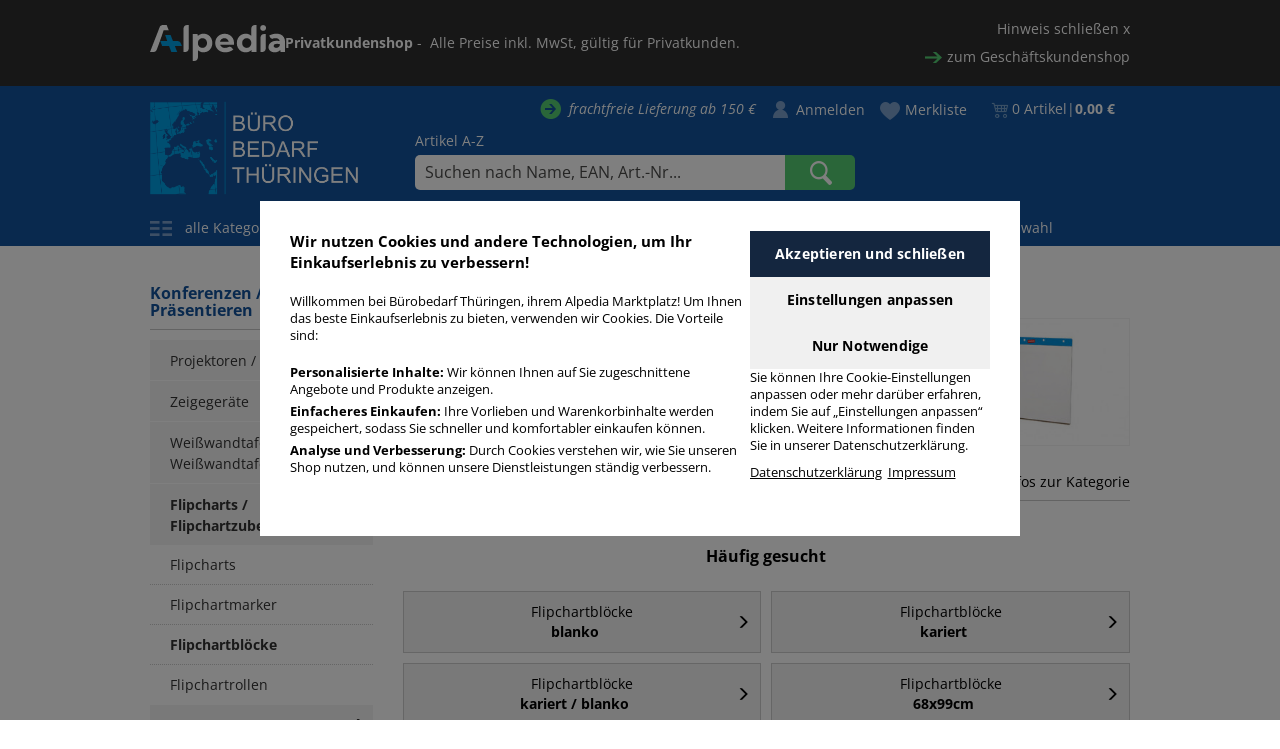

--- FILE ---
content_type: text/html; charset=utf-8
request_url: https://www.buero-bedarf-thueringen.de/konferenzen-/-planen-/-praesentieren/flipcharts-/-flipchartzubehoer/flipchartbloecke/
body_size: 49563
content:
<!DOCTYPE html PUBLIC "-//W3C//DTD XHTML 1.1//EN" "http://www.w3.org/TR/xhtml11/DTD/xhtml11.dtd">
<!--[if lt IE 7]> <html class="no-js lt-ie9 lt-ie8 lt-ie7 " lang="de"> <![endif]-->
<!--[if IE 7]><html class="no-js lt-ie9 lt-ie8 ie7" lang="de"> <![endif]-->
<!--[if IE 8]><html class="no-js lt-ie9 ie8" lang="de"> <![endif]-->
<!--[if gt IE 8]> <html class="no-js ie9" lang="de"> <![endif]-->
<html xmlns="http://www.w3.org/1999/xhtml" xml:lang="de">

<head>
    <title>Flipchartbl&ouml;cke kaufen &raquo; Top Qualit&auml;t &amp; Preise</title>
        <meta name="description" content="Flipchartblöcke direkt ab Lager » Ideal für Firmen &amp; Privat ✅ schneller Versand ✅ Kauf auf Rechnung ✅ Jetzt entdecken &amp; bestellen!" />
        
    <meta name="viewport" content="width=device-width, initial-scale=1" />
    <meta http-equiv="Content-Type" content="application/xhtml+xml; charset=utf-8" />
    <meta http-equiv="content-language" content="de" />
    <meta name="generator" content="PrestaShop" />
            <link rel="canonical" href="https://www.buero-bedarf-thueringen.de/konferenzen-/-planen-/-praesentieren/flipcharts-/-flipchartzubehoer/flipchartbloecke/" />
                <meta name="robots" content="index,follow" />
        <link rel="icon" type="image/vnd.microsoft.icon" href="/favicon.ico" />
    <link rel="shortcut icon" type="image/x-icon" href="/favicon.ico" />
    <script type="text/javascript">
        var baseDir = 'https://www.buero-bedarf-thueringen.de/';
        var baseUri = 'https://www.buero-bedarf-thueringen.de/';
        var static_token = 'd6b72b7df338c4be5cfd2bc324a269cc';
        var token = '73615e3281fbe5ab672c3bb57c505b7e';
                var priceDisplayPrecision = 2;
        var priceDisplayMethod = 0;
        var roundMode = 2;
        function hideShopInfo() {

            $.ajax({
                type: 'POST',
                headers: { "cache-control": "no-cache" },
                url: baseUri + '?rand=' + new Date().getTime(),
                async: true,
                cache: false,
                dataType: "json",
                data: 'ajax=true' +
                    '&hideshopinfo=1',
                success: function(jsonData) {
                    $('#shopinfo').hide();
                    // Auch den "Hinweis schließen x" Link ausblenden
                    $('a[href="javascript:hideShopInfo();"]').hide();
                }
            });
        }
    </script>
            
        
        
        <script type="text/javascript" src="/themes/alpedia/js/dialog.js?v=3"></script>

        <link href="/themes/alpedia/bootstrap/css/bootstrap.css" rel="stylesheet" type="text/css" media="all" />
        <link rel="stylesheet" href="/js/jquery/plugins/autocomplete/jquery.autocomplete.css" type="text/css" media="all" />
        

                                    <link href="/themes/alpedia/css/grid_prestashop.css?v=4" rel="stylesheet" type="text/css" media="all" />
                            <link href="/themes/alpedia/css/global.css?v=4" rel="stylesheet" type="text/css" media="all" />
                            <link href="/themes/alpedia/css/scenes.css?v=4" rel="stylesheet" type="text/css" media="all" />
                            <link href="/themes/alpedia/css/category.css?v=4" rel="stylesheet" type="text/css" media="all" />
                            <link href="/themes/alpedia/css/product_list.css?v=4" rel="stylesheet" type="text/css" media="all" />
                            <link href="/modules/blockspecials/blockspecials.css?v=4" rel="stylesheet" type="text/css" media="all" />
                            <link href="/js/jquery/ui/themes/base/jquery.ui.theme.css?v=4" rel="stylesheet" type="text/css" media="all" />
                            <link href="/js/jquery/ui/themes/base/jquery.ui.slider.css?v=4" rel="stylesheet" type="text/css" media="all" />
                            <link href="/js/jquery/ui/themes/base/jquery.ui.core.css?v=4" rel="stylesheet" type="text/css" media="all" />
                            <link href="/themes/alpedia/css/modules/blocklayered/blocklayered-15.css?v=4" rel="stylesheet" type="text/css" media="all" />
                            <link href="/themes/alpedia/css/modules/productcomments/productcomments.css?v=4" rel="stylesheet" type="text/css" media="all" />
                            <link href="/themes/alpedia/css/modules/blockuserinfo/blockuserinfo.css?v=4" rel="stylesheet" type="text/css" media="all" />
                            <link href="/modules/blocksearch/blocksearch.css?v=4" rel="stylesheet" type="text/css" media="all" />
                            <link href="/modules/bamegamenu/views/css/font.css?v=4" rel="stylesheet" type="text/css" media="all" />
                            <link href="/themes/alpedia/css/modules/bamegamenu/views/css/megamenu.css?v=4" rel="stylesheet" type="text/css" media="all" />
                            <link href="/modules/bamegamenu/views/css/font_end.css?v=4" rel="stylesheet" type="text/css" media="all" />
                            <link href="/modules/bamegamenu/views/css/font-awesome.min.css?v=4" rel="stylesheet" type="text/css" media="all" />
                            <link href="/modules/bamegamenu/views/css/light.css?v=4" rel="stylesheet" type="text/css" media="all" />
                            <link href="/themes/alpedia/css/modules/bamegamenu/views/css/style_Mobie.css?v=4" rel="stylesheet" type="text/css" media="all" />
                            <link href="/modules/bamegamenu/views/css/3rd_customize.css?v=4" rel="stylesheet" type="text/css" media="all" />
                            <link href="/themes/alpedia/css/modules/hpp/css/internal-tabs.css?v=4" rel="stylesheet" type="text/css" media="all" />
                            <link href="/themes/alpedia/css/modules/hpp/css/hpp.css?v=4" rel="stylesheet" type="text/css" media="all" />
                            <link href="/modules/hpp/css/global.css?v=4" rel="stylesheet" type="text/css" media="all" />
                            <link href="/modules/hpp/css/homefeaturedslider.css?v=4" rel="stylesheet" type="text/css" media="all" />
                            <link href="/themes/alpedia/css/modules/blockviewed/blockviewed.css?v=4" rel="stylesheet" type="text/css" media="all" />
                            <link href="/themes/alpedia/css/modules/blockwishlist/blockwishlist.css?v=4" rel="stylesheet" type="text/css" media="all" />
                            <link href="/modules/productsendrequest/productsendrequest.css?v=4" rel="stylesheet" type="text/css" media="all" />
                            <link href="/themes/alpedia/css/modules/sendtoafriend/sendtoafriend.css?v=4" rel="stylesheet" type="text/css" media="all" />
                            <link href="/modules/inkandtoner/library/inktonerfinder_chosen/chosen.css?v=4" rel="stylesheet" type="text/css" media="all" />
                            <link href="/themes/alpedia/css/modules/inkandtoner/views/css/inktonerfinder.css?v=4" rel="stylesheet" type="text/css" media="all" />
                            <link href="/themes/alpedia/css/contact-form.css?v=4" rel="stylesheet" type="text/css" media="all" />
                            <link href="/js/jquery/ui/themes/base/jquery.ui.datepicker.css?v=4" rel="stylesheet" type="text/css" media="all" />
                            <link href="/modules/layerslider/views/css/layerslider/layerslider.css?ver=6.5.9?v=4" rel="stylesheet" type="text/css" media="all" />
                            <link href="/themes/alpedia/js//bbtbxslider/jquery.bbtbxslider.css?v=4" rel="stylesheet" type="text/css" media="all" />
                            <link href="/themes/alpedia/css/responsive.css?v=2" rel="stylesheet" type="text/css" media="all" />
        <link href="/themes/alpedia/css/modules/blocknewsletter/blocknewsletter.css" rel="stylesheet" type="text/css"
            media="all" />
                                    <script type="text/javascript" src="/js/jquery/jquery-1.12.2.min.js?v=2"></script>
                            <script type="text/javascript" src="/js/jquery/jquery-migrate-1.2.1.js?v=2"></script>
                            <script type="text/javascript" src="/js/jquery/plugins/jquery.easing.js?v=2"></script>
                            <script type="text/javascript" src="/js/tools.js?v=2"></script>
                            <script type="text/javascript" src="/themes/alpedia/js/tools/treeManagement.js?v=2"></script>
                            <script type="text/javascript" src="/themes/alpedia/js/modules/blocklayered/blocklayered.js?v=2"></script>
                            <script type="text/javascript" src="/js/jquery/ui/jquery.ui.core.min.js?v=2"></script>
                            <script type="text/javascript" src="/js/jquery/ui/jquery.ui.widget.min.js?v=2"></script>
                            <script type="text/javascript" src="/js/jquery/ui/jquery.ui.mouse.min.js?v=2"></script>
                            <script type="text/javascript" src="/js/jquery/ui/jquery.ui.slider.min.js?v=2"></script>
                            <script type="text/javascript" src="/js/jquery/plugins/jquery.scrollTo.js?v=2"></script>
                            <script type="text/javascript" src="/modules/bamegamenu/views/js/megamenu.js?v=2"></script>
                            <script type="text/javascript" src="/themes/alpedia/js/modules/blockwishlist/js/ajax-wishlist.js?v=2"></script>
                            <script type="text/javascript" src="/modules/inkandtoner/library/inktonerfinder_chosen/chosen.jquery.min.js?v=2"></script>
                            <script type="text/javascript" src="/modules/popuppro/js/hidepopup.js?v=2"></script>
                            <script type="text/javascript" src="/modules/popuppro/js/jquery.joverlay.min.js?v=2"></script>
                            <script type="text/javascript" src="/js/jquery/ui/jquery.ui.datepicker.min.js?v=2"></script>
                            <script type="text/javascript" src="/js/jquery/ui/i18n/jquery.ui.datepicker-de.js?v=2"></script>
                            <script type="text/javascript" src="/modules/powerfulformgenerator/views/js/contact-form-enhanced.js?v=2"></script>
                            <script type="text/javascript" src="/modules/rcpgtagmanager/views/js/hook/RcTagManagerLib.js?v=2"></script>
                            <script type="text/javascript" src="/modules/layerslider/views/js/layerslider/greensock.js?ver=1.19.0?v=2"></script>
                            <script type="text/javascript" src="/modules/layerslider/views/js/layerslider/layerslider.kreaturamedia.jquery.js?ver=6.5.9?v=2"></script>
                            <script type="text/javascript" src="/modules/layerslider/views/js/layerslider/layerslider.transitions.js?ver=6.5.9?v=2"></script>
                            <script type="text/javascript" src="/img//layerslider.custom.transitions.js?ver=6.5.9?v=2"></script>
                            <script type="text/javascript" src="/themes/alpedia/js//bbtbxslider/jquery.bbtbxslider.min.js?v=2"></script>
                            <script type="text/javascript" src="/themes/alpedia/bootstrap/js/bootstrap.js"></script>
        <script type="text/javascript" src="/themes/alpedia/bootstrap/js/bootstrap-hover-dropdown.min.js"></script>
        <script type="text/javascript" src="/themes/alpedia/js/pagination.js"></script>
        <!-- Splide (Slider) -->
        <script type="text/javascript" src="/themes/alpedia/js/splide.min.js"></script>
        <link rel="stylesheet" href="/themes/alpedia/css/splide-core.min.css">
        
        <style>
    
    #jOverlayContent {
        display: none;
    }

    #close {
        z-index: 9999999999999999999;
        cursor: pointer;
        display: block;
        width: 32px;
        height: 32px;
        position: absolute;
        right: -18px;
        top: -18px;
     background: url('https://www.buero-bedarf-thueringen.de/modules/popuppro/close.png') top left no-repeat;  clear: both;
        overflow: hidden;
    }

    @media only screen and (min-width: 100px) and (max-width: 568px) {
        #popuppro {
            display: none;
        }

        #popuppro_tablet {
            display: none;
        }

        #popuppro_mobile {
            display: block !important;
        }
    }

    @media only screen and (min-width: 569px) and (max-width: 1025px) {
        #popuppro {
            display: none;
        }

        #popuppro_tablet {
            display: block !important;
        }

        #popuppro_mobile {
            display: none;
        }
    }

    @media (min-width: 1026px) {
        #popuppro {
            display: block !important;
        }

        #popuppro_tablet {
            display: none;
        }

        #popuppro_mobile {
            display: none;
        }
    }

    
</style>

                                                    
                
                
    
                    
    
    
    
    
                
                                                    
        
        

    
                                                                                                                    
                
                
    
                    
    
    
    
    
                
                                                    
        
        

    
    

<meta name="generator" content="Powered by Creative Slider 6.5.9 - Multi-Purpose, Responsive, Parallax, Mobile-Friendly Slider Module for PrestaShop." />

        <script type="text/javascript" src="/js/jquery/plugins/autocomplete/jquery.autocomplete.js"></script>
                    <!-- bestkit_gifts -->
            <link href="/themes/alpedia/css/modules/bestkit_gifts/css/bestkit_gifts.css?12" rel="stylesheet" type="text/css"
                media="all" />
            <script type="text/javascript" src="/themes/alpedia/js/modules/bestkit_gifts/js/jquery.bxSlider.min.js?9"></script>
            <script type="text/javascript" src="/themes/alpedia/js/modules/bestkit_gifts/js/bestkit_gifts.js?9"></script>
                <script type="text/javascript">
                 
    </script>
</head>


        <body id="category"             class="category">
            

            
            <div id="add-to-cart-top-indicator">
                <span class="d-flex align-items-center gap-1">
                    <svg xmlns="http://www.w3.org/2000/svg" width="16" height="16" fill="currentColor" class="bi bi-check-lg d-inline" viewBox="0 0 16 16">
                        <path d="M12.736 3.97a.733.733 0 0 1 1.047 0c.286.289.29.756.01 1.05L7.88 12.01a.733.733 0 0 1-1.065.02L3.217 8.384a.757.757 0 0 1 0-1.06.733.733 0 0 1 1.047 0l3.052 3.093 5.4-6.425z"/>
                    </svg>
                    <span>Artikel wurde in den <span class="text-decoration-underline hover-pointer" onclick="openCloseSlideInShoppingCart()">Warenkorb</span> gelegt</span>
                </span>
            </div>

            <div id="add-to-cart-top-indicator--error">
                <span class="d-flex align-items-center gap-1">
                    <svg xmlns="http://www.w3.org/2000/svg" width="16" height="16" fill="currentColor" class="bi bi-exclamation-circle d-inline me-2" viewBox="0 0 16 16">
                        <path d="M8 15A7 7 0 1 1 8 1a7 7 0 0 1 0 14m0 1A8 8 0 1 0 8 0a8 8 0 0 0 0 16"/>
                        <path d="M7.002 11a1 1 0 1 1 2 0 1 1 0 0 1-2 0M7.1 4.995a.905.905 0 1 1 1.8 0l-.35 3.507a.552.552 0 0 1-1.1 0z"/>
                    </svg>
                    <span>Ein Fehler ist aufgetreten: </span>
                    <span id="add-to-cart-top-indicator--error__text"></span>
                </span>
            </div>

            <style>
                #add-to-cart-top-indicator {
                    display: none;
                    position: fixed;
                    top: -50px;
                    left: 0;
                    right: 0;
                    justify-content: center;
                    padding: 1rem;
                    color: var(--color-dark-blue);
                    background-color: var(--color-gold);
                    z-index: 11;
                    animation-name: add-to-cart-top-indicator;
                    animation-duration: 4s;
                }

                #add-to-cart-top-indicator.visible {
                    display: flex;
                }

                #add-to-cart-top-indicator--error {
                    display: none;
                    position: fixed;
                    top: -50px;
                    left: 0;
                    right: 0;
                    justify-content: center;
                    padding: 1rem;
                    color: white;
                    background-color: var(--color-red);
                    z-index: 11;
                    animation-name: add-to-cart-top-indicator;
                    animation-duration: 6s;
                }

                #add-to-cart-top-indicator--error.visible {
                    display: flex;
                }

                @keyframes add-to-cart-top-indicator {
                    0% {
                        top: -50px;
                    }
                    7% {
                        top: 0;
                    }
                    93% {
                        top: 0;
                    }
                    100% {
                        top: -50px;
                    }
                }
            </style>

            
                <script>
                    function displayError(errors) {
                        document.querySelector('#add-to-cart-top-indicator--error__text').innerText = errors.join('\n');
                        // Animation
                        document.querySelector('#add-to-cart-top-indicator--error').classList.remove("visible");
                        setTimeout(() => {
                            document.querySelector('#add-to-cart-top-indicator--error').classList.add("visible");
                        }, 30);
                    }
                </script>
            

                        
			
            


                                                                <div id="shop_toggler">
                                                    <div class="container private">
                                <div class="row">
                                    <div class="col-md-12">
                                        <div class="d-flex flex-column align-items-center gap-4">
                                            <div class="d-flex flex-column flex-md-row justify-content-between gap-3 gap-md-5 w-100">
                                                <div class="d-flex align-items-center gap-5">
                                                    <img class="d-none d-md-block" src="/themes/alpedia/img/alpedia.svg" width="auto" height="36" />
                                                                                                            <div id="shopinfo">
                                                            <span><b>Privatkundenshop</b> -  Alle Preise inkl. MwSt, gültig für Privatkunden.</span>
                                                        </div>
                                                                                                    </div>
                                                <div class="d-flex justify-content-between gap-4">
                                                    <img class="d-md-none" src="/themes/alpedia/img/alpedia.svg" width="auto" height="26" />
                                                    <div class="d-flex flex-column align-items-end justify-content-center">
                                                                                                                    <a class="text-nowrap" href="javascript:hideShopInfo();">Hinweis schließen x</a>
                                                                                                                                                                            <a href="https://www.buero-bedarf-thueringen.de/konferenzen-/-planen-/-praesentieren/flipcharts-/-flipchartzubehoer/flipchartbloecke/?togglebusiness=1"
                                                                class="text-nowrap arrow">zum Geschäftskundenshop</a>
                                                                                                            </div>
                                                </div>
                                            </div>
                                        </div>
                                    </div>
                                </div>
                            </div>
                                            </div>
                                <div id="header-bg">
                    <div></div>
                </div>
                <!-- Header -->

                <div id="header">
                    <div class="container">
                        <div class="row">
                            <div class="column col-md-12">
                            
                                <div id="header_user" >
    <div id="frachtinfo">
        frachtfreie Lieferung ab 150 €
    </div>
            <a href="https://www.buero-bedarf-thueringen.de/mein-Konto"
            title="Login für Ihren Kundenbereich" class="login"
            rel="nofollow">Anmelden</a>
        <a href="https://www.buero-bedarf-thueringen.de/module/blockwishlist/mywishlist"
        title="Meine Merkliste" class="mywishlist " rel="nofollow">Merkliste</a>
    <ul id="header_nav">
                    <li id="user_account">
                <a href="https://www.buero-bedarf-thueringen.de/mein-Konto" title="Login für Ihren Kundenbereich" rel="nofollow">
                    <img src="/themes/alpedia/img/icon/ico-account.png" alt="Login für Ihren Kundenbereich" width="30" height="24">
                </a>
            </li>
                            <li id="shopping_cart">
                                    <button type="button" title="(Leer)" class="" disabled>
                        <i class="bi bi-cart4 fs-3 lh-1 me-1"></i>
                        <span class="ajax_cart_quantity">0 Artikel</span>
                        <span>&#124;</span>
                        <span class="ajax_cart_total">0,00 €</span>
                    </button>
                                
            </li>
            </ul>

</div>
                                <div id="header_logo">
                                    <a href="https://www.buero-bedarf-thueringen.de/" title="B&uuml;robedarf Th&uuml;ringen">
                                        <img class="logo" src="/themes/alpedia/img/bbt-2.webp"
                                            alt="B&uuml;robedarf Th&uuml;ringen" />
                                    </a>
                                </div>
                                			<style type="text/css">
	@media only screen and (max-width : 768px){
		#mega_menu_plus.ontop{
			position: static !important;
		}
	}
	</style>
				<script type="text/javascript">
			var anchor='default';
			var speed=500;
		</script>
		<!-- Menu -->
	  
	<div id="mega_menu_plus" class="mg-contener language_ltr clearfix col-lg-12">
		<div class="mobi"><a title="menu"><span class='menu-item-link-text fa fa-bars'>&nbsp;</span></a></div>
		<ul class="mg-menu hidden-ul clearfix menu-content">
			<li class="sf-search noBack"><!-- block seach mobile -->
<!-- Block search module TOP -->
<div id="search_block_top">
    <a href="/artikeluebersicht/">Artikel A-Z</a>
    <form method="get" action="https://www.buero-bedarf-thueringen.de/suche" id="searchbox">
        <p>
            <label for="search_query_top"><!-- image on background --></label>
            <input type="hidden" name="controller" value="search" />
            <input type="hidden" name="orderby" value="position" />
            <input type="hidden" name="orderway" value="desc" />
            <input class="search_query" type="search" id="search_query_top" name="search_query" value="" placeholder="Suchen nach Name, EAN, Art.-Nr..." />
            <input type="submit" value="suchen" id="bt_search" />
        </p>
    </form>
</div>

<!-- /Block search module TOP -->
<script type="text/javascript">
    $(document).ready(function() {
        // Verhindert die Suche, wenn nur der Platzhaltertext eingegeben wurde
        $('#bt_search').click(function(event) {
            if($('#search_query_top').val() == '' || 
                $('#search_query_top').val() == 'Suchen nach Name, EAN, Art.-Nr...') {
                event.preventDefault();
            }
        });
    });
</script>

<script type="application/ld+json">
{
    "@context": "http://schema.org",
    "@type": "WebSite",
    "url": "https://www.buero-bedarf-thueringen.de/",
    "potentialAction": {
        "@type": "SearchAction",
        "target": "https://www.buero-bedarf-thueringen.de/suche?search_query={search_term_string}",
        "query-input": "required name=search_term_string"
    }
}
</script></li>   
      <li class='mainmenu-parent menu-level-0_1 submenu'><a href='https://www.buero-bedarf-thueringen.de' title='alle Kategorien' >
                                    <span class='menu-item-link-text '>alle Kategorien</span>
                                </a><span class='submore'></span><div style='display:none' class='submenu-level-0_1 sub fullwidth clearfix'> <div class='submenu-container'><div class='rows row_0' ><div style='' class='cols col_0 clearfix'><div class='content_submenu clearfix'><div class='titlesub clearfix'>
                                    <span class='menu-item-link-text'>Hauptkategorien</span></div><span class='submore'>
                                    </span><ul class='menucode clearfix'><li><div class='phpcode'><ul class='menulink clearfix'><li class="level_1"><a href='https://www.buero-bedarf-thueringen.de/papiere-buecher-formulare/' title='Papiere / B&uuml;cher / Formulare'><span class='menu-item-link-text'>Papiere / B&uuml;cher / Formulare</span></a></li><li class="level_1"><a href='https://www.buero-bedarf-thueringen.de/etiketten/' title='Etiketten'><span class='menu-item-link-text'>Etiketten</span></a></li><li class="level_1"><a href='https://www.buero-bedarf-thueringen.de/ordnen-archivieren/' title='Ordnen / Archivieren'><span class='menu-item-link-text'>Ordnen / Archivieren</span></a></li><li class="level_1"><a href='https://www.buero-bedarf-thueringen.de/versandmaterial/' title='Versandmaterial'><span class='menu-item-link-text'>Versandmaterial</span></a></li><li class="level_1"><a href='https://www.buero-bedarf-thueringen.de/alles-fuer-den-schreibtisch/' title='Alles f&uuml;r den Schreibtisch'><span class='menu-item-link-text'>Alles f&uuml;r den Schreibtisch</span></a></li><li class="level_1"><a href='https://www.buero-bedarf-thueringen.de/tinte-toner-farbbaender/' title='Druckerpatronen / Toner / Farbb&auml;nder'><span class='menu-item-link-text'>Druckerpatronen / Toner / Farbb&auml;nder</span></a></li><li class="level_1"><a href='https://www.buero-bedarf-thueringen.de/konferenzen-planen-prasentieren/' title='Konferenzen / Planen / Pr&auml;sentieren'><span class='menu-item-link-text'>Konferenzen / Planen / Pr&auml;sentieren</span></a></li><li class="level_1"><a href='https://www.buero-bedarf-thueringen.de/buerotechnik/' title='B&uuml;rotechnik'><span class='menu-item-link-text'>B&uuml;rotechnik</span></a></li><li class="level_1"><a href='https://www.buero-bedarf-thueringen.de/bueromoebel/' title='B&uuml;rom&ouml;bel'><span class='menu-item-link-text'>B&uuml;rom&ouml;bel</span></a></li><li class="level_1"><a href='https://www.buero-bedarf-thueringen.de/catering-und-lebensmittel/' title='Catering / Lebensmittel'><span class='menu-item-link-text'>Catering / Lebensmittel</span></a></li><li class="level_1"><a href='https://www.buero-bedarf-thueringen.de/hygiene-und-reinigung/' title='Hygiene / Reinigung / Erste-Hilfe'><span class='menu-item-link-text'>Hygiene / Reinigung / Erste-Hilfe</span></a></li><li class="level_1"><a href='https://www.buero-bedarf-thueringen.de/betriebskleidung/' title='Betriebskleidung / Koffer / Taschen'><span class='menu-item-link-text'>Betriebskleidung / Koffer / Taschen</span></a></li><li class="level_1"><a href='https://www.buero-bedarf-thueringen.de/werkstatt-werkzeuge/' title='Werkstatt &amp; Werkzeuge'><span class='menu-item-link-text'>Werkstatt &amp; Werkzeuge</span></a></li><li class="level_1"><a href='https://www.buero-bedarf-thueringen.de/neue-produkte/' title='neue Produkte'><span class='menu-item-link-text'>neue Produkte</span></a></li><li class="level_1"><a href='https://www.buero-bedarf-thueringen.de/alpedia-deals/' title='ALPEDIA DEALS %'><span class='menu-item-link-text'>ALPEDIA DEALS %</span></a></li><li class="level_1"><a href='https://www.buero-bedarf-thueringen.de/kalender/' title='Kalender'><span class='menu-item-link-text'>Kalender</span></a></li><li class="level_1"><a href='https://www.buero-bedarf-thueringen.de/schreiben-korrigieren-zeichnen/' title='Schreiben / Korrigieren / Zeichnen'><span class='menu-item-link-text'>Schreiben / Korrigieren / Zeichnen</span></a></li><li class="level_1"><a href='https://www.buero-bedarf-thueringen.de/schulbedarf/' title='Schulbedarf'><span class='menu-item-link-text'>Schulbedarf</span></a></li><li class="level_1"><a href='https://www.buero-bedarf-thueringen.de/weihnachtspapiere-und-umschlage-uvm/' title='Weihnachtspapiere und -umschl&auml;ge'><span class='menu-item-link-text'>Weihnachtspapiere und -umschl&auml;ge</span></a></li></ul></div></li></ul></div></div><div style='' class='cols col_1 clearfix'><div class='content_submenu clearfix'><div class='titlesub clearfix'>
                                    <span class='menu-item-link-text'>Topkategorien</span></div><span class='submore'>
                                    </span><ul class='menuhtml clearfix'><li><p><a title="Kopierpapier" href="/kopierpapier/">Kopierpapier</a> <a title="Universaletiketten" href="/blankoetiketten/">Universaletiketten</a> <a title="Versandtaschen C4" href="/versandtaschen-c4/">Versandtaschen C4</a> <a title="Briefumschläge DIN Lang" href="/briefumschlaege-din-lang/">Briefumschläge DIN Lang</a> <a title="Ringbücher" href="/ringbuecher/">Ringbücher</a> <a title="Packband" href="/packband/">Packband</a> <a title="breite Ordner A4 Pappe" href="/breite-a4-pappordner/">breite Ordner A4 Pappe</a></p></li></ul></div></div><div style='' class='cols col_2 clearfix'><div class='content_submenu clearfix'><div class='titlesub clearfix'>
                                    <span class='menu-item-link-text'>Marken & Hersteller</span></div><span class='submore'>
                                    </span><ul class='menuhtml clearfix'><li><p><a title="alle Marken anzeigen" href="/hersteller">alle Marken anzeigen</a></p></li></ul></div></div></div></div></div></li> 
            <li class="lnk_2"><a href="/blog">Blog</a></li>
      <li class="lnk_3"><a href="/tinte-toner-farbbaender/">Tinte- &amp; Toner Schnellsuche</a></li>
      <li class="cms_6"><a href="/info/hilfe-und-ratgeberseiten">Hilfe- &amp; Ratgeberseiten</a></li>
      <li class="lnk_3"><a href="https://www.buero-bedarf-thueringen.de/zulieferer">Lieferantenauswahl</a></li>
		</ul>
    
	</div>  
	<!--/ Menu -->
<script type="text/javascript">
	var width_window=$(window).width();
	width_window=$(window).width();
	if(width_window>768){
		//showPanel(anchor,speed);
	}else{ 
		$('#mega_menu_plus ul li').unbind('hover');
	} 
</script>    <script type="text/javascript">
  var wishlistProductsIds = [];
  
	  var loggin_required = 'Sie müssen angemeldet sein, um Ihre Merklisten zu verwalten zu können.';
  var mywishlist_url = 'https://www.buero-bedarf-thueringen.de/module/blockwishlist/mywishlist';
  var added_to_wishlist = 'Zu Ihrer Merkliste hinzugefügt';
	var isLoggedWishlist = false;
</script>


                                

                                
                            </div>
                        </div>
                    </div>
                </div>
                
                <div id="ie_hinweis" style="display: none;">
                    <div class="container"> <br><br>
                        <div class="text-center fo12  text-warning bg-warning" style="padding:10px; border:1px solid gold;">
                            <div class="text-danger"><b>WICHTIGER HINWEIS</b></div>
                            Sie verwenden vermutlich Internet Explorer oder Edge (Legacy-Version). Leider gibt es hier Probleme mit dem korrekten Bestellablauf. Bitte wechseln Sie deshalb auf einen aktuellen Browser wie Chrome, Firefox, Edge (Chromium-Version), Safari oder Opera.
                        </div>
                    </div>
                </div>

                <div id="modalContainer"></div>

                
                
<script>
    let cart_qties = 0;



    let ajaxCallExecuted = false;

    function openCloseSlideInShoppingCart() {
        if (cart_qties === 0) {
            return;
        }

        let element = document.querySelector(".slide-in-shopping-cart");

        if (element.classList.contains("closed")) {
            element.classList.add("loading");
        }

        if (!ajaxCallExecuted) {
            ajaxLoadCartHtml().then(() => {
                ajaxCallExecuted = true;
                showSlideInShoppingCart();
            });
        } else {
            showSlideInShoppingCart();
        }
    }

    function showSlideInShoppingCart() {
        let element = document.querySelector(".slide-in-shopping-cart");
        element.classList.remove("loading");

        if (element.classList.contains("closed")) {
            element.classList.remove("closed");
            window.setTimeout(function() {
                element.classList.add("open");
            }, 0);
        } else if (element.classList.contains("open")) {
            element.classList.remove("open");
            window.setTimeout(function() {
                element.classList.add("closed");
            }, 600);
        }
    }

    // current scroll position of slide in cart
    let slideInShoppingCartCurrentScrollTop = 0;

    function ajaxLoadCartHtml(data = null) {
        return new Promise((resolve, reject) => {
            // Wenn data bereits vorhanden ist, direkt verarbeiten
            if (data) {
                processCartData(data, resolve);
                return;
            }
            
            // Ansonsten den normalen AJAX-Request durchführen
            $.ajax({
                url: "index.php?controller=order-opc",
                cache: false,
                async: true,
                success: function(data) {
                    processCartData(data, resolve);
                },
                error: function(XMLHttpRequest, textStatus, errorThrown) {
                    console.error({ XMLHttpRequest, textStatus, errorThrown });
                    window.location.assign("index.php?controller=order-opc");
                    reject();
                },
            });
        });
    }

    // Hilfsfunktion zur Verarbeitung der Cart-Daten
    function processCartData(data, resolve) {
        const parser = new DOMParser();
        const htmlDoc = parser.parseFromString(data, "text/html");
        let slide_in_shopping_cart_wrapper = htmlDoc.querySelector(
            "#slide-in-shopping-cart-wrapper");
        
        if (slide_in_shopping_cart_wrapper !== null) {
            $(".slide-in-shopping-cart")[0].innerHTML = "";
            $(".slide-in-shopping-cart")[0].append(slide_in_shopping_cart_wrapper);
            $(".slide-in-shopping-cart").addClass("loaded");
            
            if (document.querySelector(".slide-in-shopping-cart__main").classList
                .contains("loading")) {
                document.querySelector(".slide-in-shopping-cart__main").classList
                    .remove("loading");
            }
            
            addAllEventListener();
            updateHeaderNav(data);
            // Set old Scroll Position
            document.querySelector('#slide-in-shopping-cart-wrapper').scrollTop =
                slideInShoppingCartCurrentScrollTop;
            initializeAllSlider($(".slide-in-shopping-cart")[0]);
            resolve();
            
            // bestkit_gift integration (temporär)
            bestkitgift_ajax_controller = slide_in_shopping_cart_wrapper.querySelector(
                "#bestkitgift_ajax_controller").innerText;
        } else {
            window.location.reload();
        }
    }

    function refreshCart() {
        document.querySelector(".slide-in-shopping-cart__main").classList.add("loading");
        return new Promise((resolve, reject) => {
            $.ajax({
                url: "index.php?controller=order-opc",
                cache: false,
                async: true,
                success: function(data) {
                    const parser = new DOMParser();
                    const htmlDoc = parser.parseFromString(data, "text/html");
                    let slide_in_shopping_cart_wrapper = htmlDoc.querySelector(
                        "#slide-in-shopping-cart-wrapper");
                    if (slide_in_shopping_cart_wrapper !== null) {
                        $(".slide-in-shopping-cart")[0].innerHTML = "";
                        $(".slide-in-shopping-cart")[0].append(slide_in_shopping_cart_wrapper);
                        $(".slide-in-shopping-cart").addClass("loaded");
                        if (document.querySelector(".slide-in-shopping-cart__main").classList
                            .contains("loading")) {
                            document.querySelector(".slide-in-shopping-cart__main").classList
                                .remove("loading");
                        }
                        addAllEventListener();
                        // Set old Scroll Position
                        document.querySelector('#slide-in-shopping-cart-wrapper').scrollTop =
                            slideInShoppingCartCurrentScrollTop;
                        initializeAllSlider($(".slide-in-shopping-cart")[0]);
                        resolve();
                    } else {
                        window.location.reload()

                    }

                    // bestkit_gift integration (tempoär)
                    bestkitgift_ajax_controller = slide_in_shopping_cart_wrapper.querySelector(
                        "#bestkitgift_ajax_controller").innerText;
                },
                error: function(XMLHttpRequest, textStatus, errorThrown) {
                    console.error({ XMLHttpRequest, textStatus, errorThrown });
                    window.location.assign("index.php?controller=order-opc");
                    reject();
                },
            });

        })
    }

    // close slide-in-shopping-cart if outside click
    document.body.addEventListener('click', function(event) {
        var cartWrapper = document.getElementById('slide-in-shopping-cart-wrapper');
        var slideInCart = document.getElementsByClassName('slide-in-shopping-cart')[0];
        // if cartWrapper exist
        if (cartWrapper) {
            if (!cartWrapper.contains(event.target) && slideInCart.classList.contains('open')) {
                openCloseSlideInShoppingCart();
            }
        }
    });

    function ajaxCartQuantity(url, payload) {
        document.querySelector(".slide-in-shopping-cart__main").classList.add("loading");
        $.ajax({
            url: url + '?ajax=true',
            cache: false,
            async: true,
            data: payload,
            dataType: "json",
            success: function(data) {
                if (data.hasError) {
                    console.error(data.errors.join('\n'));
                    displayErrorCart(data.errors);
                }
                updateAllAmountInCartFlags();
                ajaxLoadCartHtml();
            },
            error: function(XMLHttpRequest, textStatus, errorThrown) {
                console.error({ XMLHttpRequest, textStatus, errorThrown });
            },
        });
    }

    function ajaxCartQuantityInput(url, payload, currentQty, inputQty, element) {
        document.querySelector(".slide-in-shopping-cart__main").classList.add("loading");

        element.setAttribute("disabled", true);

        let differenceQty = inputQty - currentQty;

        if (differenceQty < 0) {
            payload += "&op=down";
            payload += "&qty=" + (-differenceQty);
        } else {
            payload += "&qty=" + differenceQty;
        }

        ajaxCartQuantity(url, payload);
    }

    let timer_qty_change;

    function ajaxCartQuantityChange(url, payload, currentQty, id_input, opn) {
        clearTimeout(timer_qty_change);

        let quantity_input = document.getElementById(id_input);

        if (opn == "add") {
            quantity_input.value++;
        }

        if (opn == "substract") {
            // != 0, -1, ...
            if (quantity_input.value > 1) {
                quantity_input.value--;
            } else {
                return
            }
        }

        timer_qty_change = setTimeout(function() {
            document.querySelector(".slide-in-shopping-cart__main").classList.add("loading");
            quantity_input.setAttribute("disabled", true);

            let differenceQty = quantity_input.value - currentQty;

            if (differenceQty < 0) {
                payload += "&op=down";
                payload += "&qty=" + (-differenceQty);
            } else {
                payload += "&qty=" + differenceQty;
            }

            ajaxCartQuantity(url, payload);
        }, 1500);
    }

    // bestkit_gift integration, inhalt der var wird per ajaxLoadCartHtml() übergeben (tempoär)
    var bestkitgift_ajax_controller;

    // Warenkorb Button drucken
    function printCart() {
        var shoppingCartForPrint;

        var buttonPrintCart = document.getElementById("buttonPrintCart");

        buttonPrintCart.classList.add("loading");
        buttonPrintCart.setAttribute("disabled", true);

        $.ajax({
            url: "index.php?controller=order-opc",
            cache: false,
            async: true,
            success: function(data) {
                const parser = new DOMParser();
                const htmlDoc = parser.parseFromString(data, "text/html");
                shoppingCartForPrint = htmlDoc.querySelector("#shopping-cart-for-print");
                if (shoppingCartForPrint !== null) {
                    var printContents = shoppingCartForPrint.innerHTML;
                    var printWindow = window.open('', '_blank');
                    printWindow.document.open();
                    printWindow.document.write(
                        '<html><head><title>Warenkorb - Druckansicht</title></head><body>' +
                        printContents + '</body></html>');
                    printWindow.document.close();
                    printWindow.print();
                    buttonPrintCart.classList.remove("loading");
                    buttonPrintCart.removeAttribute("disabled");
                } else {
                    window.alert("Drucken des Warenkorbs ist aktuell nicht möglich.");
                }
            },
            error: function(XMLHttpRequest, textStatus, errorThrown) {
                window.alert("Drucken des Warenkorbs ist aktuell nicht möglich.");
                console.error({ XMLHttpRequest, textStatus, errorThrown });
            },
        });
    }

    // Zubehör-Toogle status initialisieren
    function initAccessorySwitch() {
        // Finde alle Toggle-Elemente (Checkboxes, Buttons mit Klasse oder data-Attribut)
        const switchElements = document.querySelectorAll('.toggle-accessory-slider, [data-toggle-accessory], button[data-toggle-accessory], .btn-toggle-accessory');
        if (switchElements.length === 0) return;

        // Hole den gespeicherten Status, bevor wir den Event Listener hinzufügen
        const savedState = localStorage.getItem('accessorySliderVisible');
        
        // Setze den initialen Status basierend auf localStorage oder true als Fallback
        const initialState = savedState !== null ? savedState === 'true' : true;
        
        // Aktualisiere die Sichtbarkeit basierend auf dem initialen Status
        updateAccessoryVisibility(initialState);

        // Event Listener für alle Switch-Elemente
        switchElements.forEach(switchElement => {
            // Setze den initialen Status je nach Element-Typ
            setElementState(switchElement, initialState);
            
            // Event Listener hinzufügen - unterschiedlich je nach Element-Typ
            const eventType = switchElement.type === 'checkbox' ? 'change' : 'click';
            
            switchElement.addEventListener(eventType, (event) => {
                const newState = getElementState(event.target);
                
                // Synchronisiere alle anderen Toggle-Elemente
                switchElements.forEach(otherElement => {
                    if (otherElement !== event.target) {
                        setElementState(otherElement, newState);
                    }
                });
                
                updateAccessoryVisibility(newState);
            });
        });
    }

    // Hilfsfunktion: Status eines Elements setzen (Checkbox oder Button)
    function setElementState(element, isActive) {
        if (element.type === 'checkbox') {
            element.checked = isActive;
        } else {
            // Für Buttons: CSS-Klassen verwenden
            if (isActive) {
                element.classList.add('active');
                element.setAttribute('aria-pressed', 'true');
            } else {
                element.classList.remove('active');
                element.setAttribute('aria-pressed', 'false');
            }
        }
    }

    // Hilfsfunktion: Status eines Elements auslesen (Checkbox oder Button)
    function getElementState(element) {
        if (element.type === 'checkbox') {
            return element.checked;
        } else {
            // Für Buttons: Toggle zwischen active/inactive
            const isCurrentlyActive = element.classList.contains('active');
            return !isCurrentlyActive; // Toggle-Verhalten
        }
    }

    function updateAccessoryVisibility(isVisible) {
        // Alle Zubehör-Slider finden
        const accessorySliders = document.querySelectorAll('.product-grid__slider');
        
        // Speichere den Status BEVOR wir die Änderungen vornehmen
        localStorage.setItem('accessorySliderVisible', isVisible);
        
        accessorySliders.forEach(slider => {
            if (isVisible) {
                slider.style.display = '';
                slider.style.opacity = '0';
                setTimeout(() => {
                    slider.style.transition = 'opacity 0.3s ease-in-out';
                    slider.style.opacity = '1';
                }, 0);
            } else {
                slider.style.opacity = '0';
                setTimeout(() => {
                    slider.style.display = 'none';
                }, 300);
            }
        });
    }

    // Hinzufügen der Eventlistener, nachdem der Warenkorb geladen wurde
    function addAllEventListener() {
        // Zwischenlösung für Dialoge -> dialog.js
        const dialogOpenButtons = document.querySelectorAll("[data-open-dialog]");
        const dialogCloseButtons = document.querySelectorAll("[data-close-dialog]");

        if (dialogOpenButtons.length > 0 && dialogCloseButtons.length > 0) {
            dialogOpenButtons.forEach((button) => {
                button.addEventListener("click", (event) => openDialog(event.target.getAttribute(
                    "data-open-dialog")));
            });

            dialogCloseButtons.forEach((button) => {
                button.addEventListener("click", (event) => closeDialog(event.target.getAttribute(
                    "data-close-dialog")));
            });
        }

        // get current scroll position and do something
        document.querySelector('#slide-in-shopping-cart-wrapper').addEventListener('scroll', function() {
            slideInShoppingCartCurrentScrollTop = document.querySelector('#slide-in-shopping-cart-wrapper')
                .scrollTop;
            let slideInShoppingCartCurrentScrollHeight = document.querySelector(
                '#slide-in-shopping-cart-wrapper').scrollHeight;
            let slideInShoppingCartCurrentOffsetHeight = document.querySelector(
                '#slide-in-shopping-cart-wrapper').offsetHeight;
            let slideInShoppingCartCurrentRealHeight = slideInShoppingCartCurrentScrollHeight -
                slideInShoppingCartCurrentOffsetHeight;

            // hide the .slide-in-shopping-cart__footer WIP

            // if (slideInShoppingCartCurrentScrollTop > 150) {
            //     document.querySelector('.slide-in-shopping-cart__footer').classList.add('hidden');
            // } else {
            //     document.querySelector('.slide-in-shopping-cart__footer').classList.remove('hidden');
            // }

            // console.log(slideInShoppingCartCurrentRealHeight, slideInShoppingCartCurrentScrollTop);
        });

        // Zubehör-Toogle initialisieren
        initAccessorySwitch();

        // Bootstrap PopOver aktivieren
        const popoverTriggerListCart = document.querySelectorAll('#slide-in-shopping-cart-wrapper [data-bs-toggle="popover"]');
        const popoverListCart = [...popoverTriggerListCart].map((popoverTriggerEl) => new bootstrap.Popover(popoverTriggerEl));
    }

    // Header Warenkorb Info / blockuserinfo (data aus ajaxLoadCartHtml())
    function updateHeaderNav(data) {
        let divHeaderNav;
        const parser = new DOMParser();
        const htmlDoc = parser.parseFromString(data, "text/html");
        divHeaderNav = htmlDoc.getElementById("header_nav");
        if (divHeaderNav !== null) {
            document.getElementById("header_nav").innerHTML = divHeaderNav.innerHTML;
        }
    }

    // Alle Mengen-Flags außerhalb des Warenkorbs aktualisieren
    async function updateAllAmountInCartFlags() {
        try {
            const response = await fetch('index.php?controller=cart?ajax=true', {
                method: 'GET',
                headers: {
                    'Content-Type': 'application/json'
                },
                cache: 'no-cache',
            });

            if (!response.ok) {
                console.error('Fehler: ' + response.statusText);
                return;
            }

            const cartData = await response.json();
            
            // Alle Mengen im DOM auf 0 zurücksetzen (Standard-Badges)
            const allAmountFlags = document.querySelectorAll('[id^="amount-in-cart--"]');
            allAmountFlags.forEach(flag => {
                const quantitySpan = flag.querySelector('span');
                if (quantitySpan) {
                    quantitySpan.textContent = '0';
                } else {
                    // Fallback für alte Struktur ohne span
                    flag.textContent = '0';
                }
                flag.classList.remove('added');
                flag.style.display = 'none';
            });
            
            // Für jedes Produkt im Warenkorb die entsprechenden Flags aktualisieren
            if (cartData.products && cartData.products.length > 0) {
                cartData.products.forEach(product => {                
                    const productId = product.id;
                    const quantity = product.quantity;
                    const idCombination = product.idCombination;
                    
                    // Standard-Badges aktualisieren (alle Kombinationen zusammen)
                    const productFlags = document.querySelectorAll(`#amount-in-cart--${productId}`);
                    productFlags.forEach(flag => {
                        // Nur Flags ohne Kombinations-ID (Standard-Badges)
                        if (!flag.id.includes('--' + productId + '--')) {
                            let totalQuantity = 0;
                            // Summiere alle Mengen für dieses Produkt
                            cartData.products.forEach(p => {
                                if (p.id == productId) {
                                    totalQuantity += parseInt(p.quantity);
                                }
                            });
                            
                            const quantitySpan = flag.querySelector('span');
                            if (quantitySpan) {
                                quantitySpan.textContent = totalQuantity;
                            } else {
                                // Fallback für alte Struktur ohne span
                                flag.textContent = totalQuantity;
                            }
                            
                            if (totalQuantity > 0) {
                                flag.classList.add('added');
                                flag.style.display = 'block';
                            }
                        }
                    });
                    
                    // Expertenmodus-Dialog-Badges aktualisieren (spezifische Kombinationen)
                    if (idCombination) {
                        const expertFlag = document.querySelector(`#amount-in-cart--${productId}--${idCombination}`);
                        if (expertFlag) {
                            const quantitySpan = expertFlag.querySelector('span');
                            if (quantitySpan) {
                                quantitySpan.textContent = quantity;
                            } else {
                                // Fallback für alte Struktur ohne span
                                expertFlag.textContent = quantity;
                            }
                            
                            if (quantity > 0) {
                                expertFlag.classList.add('added');
                                expertFlag.style.display = 'block';
                            }
                        }
                    }
                });
            }
        } catch (error) {
            console.error('Fehler beim Aktualisieren der Mengen-Flags:', error);
        }
    }

    // Lieferant aktivieren und auf eine neue Seite leiten
    function setSupplierAndRedirect(id_supplier, url_redirect) {
        document.querySelector(".slide-in-shopping-cart__main").classList.add("loading");
        $.ajax({
            type: 'POST',
            url: 'index.php' + '?rand=' + new Date().getTime(),
            async: true,
            cache: false,
            dataType: "json",
            data: {
                ajax: true,
                setsupplier: id_supplier
            },
            success: function(jsonData) {
                window.location.href = url_redirect;
            },
            error: function(jqXHR, textStatus, errorThrown) {
                console.error("Fehler:", textStatus, errorThrown);
                refreshCart();
            }
        });
    }

    // Angepasste Funktion für die Slider-Initialisierung
    function initializeAllSlider(containerDiv) {
        // Alle Splide-Elemente innerhalb des containers finden
        const splideElements = containerDiv.querySelectorAll('.splide');
        
        if (splideElements.length === 0) {
            return;
        }

        // Über alle gefundenen Splide-Elemente iterieren
        splideElements.forEach(splideElement => {
            const slidesCount = splideElement.querySelectorAll('.splide__slide').length;

            // Slider initialisieren
            const splide = new Splide(splideElement, {
                type: 'slide',
                perPage: 3,
                breakpoints: {
                    991: {
                        perPage: 3,
                        arrows: slidesCount > 3 ? true : false,
                        padding: { left: '4rem', right: '4rem' }
                    },
                    767: {
                        perPage: 2,
                        arrows: slidesCount > 2 ? true : false,
                        padding: slidesCount > 2 ? { left: '4rem', right: '4rem' } : { left: '0rem', right: '0rem' },
                    },
                    575: {
                        perPage: 1,
                        arrows: slidesCount > 1 ? true : false,
                        padding: slidesCount > 1 ? { left: '4rem', right: '4rem' } : { left: '0rem', right: '0rem' },
                    },
                },
                gap: '2rem',
                pagination: false,
                arrows: false
            });

            // Slider mounten
            splide.mount();
        });

        // Async Form Action (Produkte in WK legen, aus Produktslider)
        const forms = document.querySelectorAll('.cart_product-slider__form');

        forms.forEach(form => {
            form.addEventListener('submit', async function(event) {
                event.preventDefault();

                const formData = new FormData(this);
                const actionUrl = this.action;
                const params = new URLSearchParams(actionUrl);
                const id_product = params.get('id_product');

                const inputs = this.querySelectorAll('input, button');
                inputs.forEach(input => input.disabled = true);

                try {
                    document.querySelector(".slide-in-shopping-cart__main").classList.add("loading");

                    formData.append('ajax', true);

                    const response = await fetch(actionUrl, {
                        method: this.method,
                        body: formData,
                    });

                    if (!response.ok) {
                        console.error('Fehler: ' + response.statusText);
                        return;
                    }

                    // JSON-Antwort verarbeiten
                    const cartData = await response.json();

                    if (cartData.hasError) {
                        console.error(cartData.errors.join('\n'));
                        displayErrorCart(cartData.errors);
                    }
                    
                    // Header Warenkorb aktualisieren
                    const totalItems = parseInt(cartData.nbTotalProducts);
                    const totalPrice = cartData.total;
                    
                    // Shopping Cart Button direkt aktualisieren
                    const shoppingCartEl = document.querySelector('#shopping_cart');
                    if (shoppingCartEl) {
                        shoppingCartEl.innerHTML = `
                            <button type="button" onclick="openCloseSlideInShoppingCart()" title="${totalItems > 0 ? 'Zum Warenkorb' : '(Leer)'}" class="${totalItems > 0 ? 'active' : ''}">
                                <i class="bi bi-cart4 fs-3 lh-1 me-1"></i>
                                <span class="ajax_cart_quantity">${totalItems} Artikel</span>
                                <span>|</span>
                                <span class="ajax_cart_total">${totalPrice}</span>
                            </button>
                        `;
                    }

                    // Warenkorb neu laden, wenn geöffnet
                    refreshCart();

                    // Variablen für die Warenkorbfunktionalität setzen
                    ajaxCallExecuted = false; // Steuerung des Fetchens vom WK
                    cart_qties = totalItems; // Aktualisierte Anzahl verwenden

                    // GTM4 AddToCart Event für Warenkorb-Slider
                    window.dataLayer = window.dataLayer || [];
                    
                    const selectedQuantity = parseInt(formData.get('qty') || 1);
                    const selectedProductId = formData.get('id_product');
                    const selectedProductAttribute = formData.get('id_product_attribute') || '';
                    
                    // Item ID mit Attribut erweitern falls vorhanden
                    const itemId = selectedProductAttribute ? `${selectedProductId}-${selectedProductAttribute}` : selectedProductId;
                    
                    // Produktname und Kategorie aus dem DOM extrahieren (falls verfügbar)
                    const productElement = this.closest('.product-grid, .product-item');
                    const productName = productElement ? (productElement.querySelector('.product-name, h3, .title')?.textContent?.trim() || 'Unknown Product') : 'Unknown Product';
                    const productCategory = 'Accessories'; // Zubehör-Produkte
                    
                    // Preis aus dem cartData extrahieren (falls verfügbar)
                    let productPrice = 0;
                    if (cartData.products && cartData.products.length > 0) {
                        const addedProduct = cartData.products.find(p => p.id == selectedProductId);
                        if (addedProduct) {
                            productPrice = parseFloat(addedProduct.price_wt || addedProduct.price || 0);
                        }
                    }
                    
                    window.dataLayer.push({
                        'event': 'addToCart',
                        'ecommerce': {
                            'currency': 'EUR',
                            'value': productPrice * selectedQuantity,
                            'items': [{
                                'item_id': itemId,
                                'item_name': productName,
                                'item_variant': selectedProductAttribute || 'default',
                                'category': productCategory,
                                'quantity': selectedQuantity,
                                'price': productPrice
                            }]
                        }
                    });

                    // Animation
                    document.querySelector('#add-to-cart-top-indicator--cart').classList.remove("visible");
                    setTimeout(() => {
                        document.querySelector('#add-to-cart-top-indicator--cart').classList.add("visible");
                    }, 30);

                } catch (error) {
                    console.error(error);
                } finally {
                    document.querySelector(".slide-in-shopping-cart__main").classList.remove("loading");
                    inputs.forEach(input => input.disabled = false);
                }
            });
        });
    }

    function displayErrorCart(errors) {
        document.querySelector('#add-to-cart-top-indicator--cart--error__text').innerText = errors.join('\n');
        // Animation
        document.querySelector('#add-to-cart-top-indicator--cart--error').classList.remove("visible");
        setTimeout(() => {
            document.querySelector('#add-to-cart-top-indicator--cart--error').classList.add("visible");
        }, 30);
    }

</script>



<script src="/themes/alpedia/js/popper.min.js"></script>
<script src="/themes/alpedia/js/bootstrap.alpedia.js?v=2"></script>

<style>
    @import "/themes/alpedia/css/bootstrap.alpedia.css?v=2";
    @import "/themes/alpedia/css/bootstrap-icons.css";
    @import "/themes/alpedia/css/master.alpedia.css?v=3";

    /* orignal font-size war 10px war in bootstrap.css:1072 hinterlegt, warum? unsauber! => rem Wetre werden im gesamten Dokument beeinflusst */
    /* html {
        font-size: 16px;
    } */

    body:has(.slide-in-shopping-cart.open) {
        overflow-y: hidden;
    }

    .slide-in-shopping-cart {
        position: fixed;
        top: 0;
        right: 0;
        bottom: 0;
        left: 0;
        background-color: rgba(0, 0, 0, 0.0);
        z-index: 100;
        transition: background-color 0.6s ease-in-out;
    }

    .slide-in-shopping-cart.closed.loading {
        display: block;
        background-color: rgba(0, 0, 0, 0.5);
    }

    .slide-in-shopping-cart.closed.loading::before {
        content: url("data:image/svg+xml,%3Csvg version='1.1' id='loader-1' xmlns='http://www.w3.org/2000/svg' xmlns:xlink='http://www.w3.org/1999/xlink' x='0px' y='0px' width='40px' height='40px' viewBox='0 0 40 40' enable-background='new 0 0 40 40' xml:space='preserve'%3E%3Cpath opacity='0.2' fill='%23fff' d='M20.201 5.169c-8.254 0-14.946 6.692-14.946 14.946c0 8.255 6.692 14.946 14.946 14.946 s14.946-6.691 14.946-14.946C35.146 11.861 28.455 5.169 20.201 5.169z M20.201 31.749c-6.425 0-11.634-5.208-11.634-11.634 c0-6.425 5.209-11.634 11.634-11.634c6.425 0 11.633 5.209 11.633 11.634C31.834 26.541 26.626 31.749 20.201 31.749z'/%3E%3Cpath fill='%23fff' d='M26.013 10.047l1.654-2.866c-2.198-1.272-4.743-2.012-7.466-2.012h0v3.312h0 C22.32 8.481 24.301 9.057 26.013 10.047z'%3E%3CanimateTransform attributeType='xml' attributeName='transform' type='rotate' from='0 20 20' to='360 20 20' dur='0.5s' repeatCount='indefinite'/%3E%3C/path%3E%3C/svg%3E");
        position: fixed;
        top: 50%;
        left: 50%;
        transform: translate(-50%, -50%);
    }

    .slide-in-shopping-cart.open {
        background-color: rgba(0, 0, 0, 0.5);
    }

    .slide-in-shopping-cart.closed {
        display: none;
    }

    .slide-in-shopping-cart.loaded.open::before {
        display: none;
    }

    .slide-in-shopping-cart.loaded.open #slide-in-shopping-cart-wrapper {
        right: 0;
    }

    #slide-in-shopping-cart-wrapper {
        position: absolute;
        top: 0;
        right: -100%;
        width: 100%;
        height: 100vh;
        overflow-y: scroll;
        background-color: #fff;
        transition: all 0.3s ease-in-out;
    }

    @media (min-width: 992px) {
        #slide-in-shopping-cart-wrapper {
            right: -85%;
            width: 85%;
        }
    }

    @media (min-width: 1200px) {
        #slide-in-shopping-cart-wrapper {
            right: -70%;
            width: 70%;
        }
    }

    @media (min-width: 1400px) {
        #slide-in-shopping-cart-wrapper {
            right: -65%;
            width: 65%;
            max-width: 992px;
        }
    }

    .slide-in-shopping-cart__header {
        position: fixed;
        top: 0;
        width: inherit;
        max-width: inherit;
        background-color: var(--color-white);
        border-bottom: 2px solid var(--color-light-grey);
        z-index: 2;
    }

    .slide-in-shopping-cart__header img {
        height: 2.2rem;
        width: 2.2rem;
        cursor: pointer;
        user-select: none;
        -webkit-user-drag: none;
    }

    .slide-in-shopping-cart__main {
        position: relative;
        padding-top: 10rem;
        padding-bottom: 13rem;
        transition: all 0.3s ease;
    }

    .slide-in-shopping-cart__main.loading {
        pointer-events: none;
    }

    .slide-in-shopping-cart__main.loading::before {
        content: url("data:image/svg+xml,%3Csvg version='1.1' id='loader-1' xmlns='http://www.w3.org/2000/svg' xmlns:xlink='http://www.w3.org/1999/xlink' x='0px' y='0px' width='40px' height='40px' viewBox='0 0 40 40' enable-background='new 0 0 40 40' xml:space='preserve'%3E%3Cpath opacity='0.2' fill='%23000' d='M20.201 5.169c-8.254 0-14.946 6.692-14.946 14.946c0 8.255 6.692 14.946 14.946 14.946 s14.946-6.691 14.946-14.946C35.146 11.861 28.455 5.169 20.201 5.169z M20.201 31.749c-6.425 0-11.634-5.208-11.634-11.634 c0-6.425 5.209-11.634 11.634-11.634c6.425 0 11.633 5.209 11.633 11.634C31.834 26.541 26.626 31.749 20.201 31.749z'/%3E%3Cpath fill='%23fff' d='M26.013 10.047l1.654-2.866c-2.198-1.272-4.743-2.012-7.466-2.012h0v3.312h0 C22.32 8.481 24.301 9.057 26.013 10.047z'%3E%3CanimateTransform attributeType='xml' attributeName='transform' type='rotate' from='0 20 20' to='360 20 20' dur='0.5s' repeatCount='indefinite'/%3E%3C/path%3E%3C/svg%3E");
        position: sticky;
        top: 50%;
        left: 0;
        transform: translateX(50%);
        z-index: 2;
        /* fix für position sticky, prevent layout shift */
        display: block;
        height: 0;
    }

    .slide-in-shopping-cart__main.loading::after {
        content: "";
        position: absolute;
        top: 0;
        right: 0;
        bottom: 0;
        left: 0;
        background-color: rgba(255, 255, 255, 0.6);
        z-index: 1;
    }

    @media (max-width: 700px) {
        .slide-in-shopping-cart__main.loading::before {
            position: absolute;
        }
    }

    .slide-in-shopping-cart__footer {
        position: fixed;
        bottom: 0;
        width: inherit;
        max-width: inherit;
        background-color: var(--color-white);
        border-top: 2px solid var(--color-light-grey);
        z-index: 2;
        transition: all 0.6s ease-out;
    }

    /* .slide-in-shopping-cart.open dialog[open] {
        transform: translate(-50%, -35%);
    } */


    /* Für commit auskommentiert WIP */
    /* .slide-in-shopping-cart__footer.hidden {
        transform: translateY(100%);
    } */

    .product-grid {
        gap: 1.5rem;
        display: grid;
        grid-template-areas:
            "img name"
            "info info"
            "slider slider";

            grid-template-columns: auto minmax(0, 1fr);
    }

    @media (min-width: 576px) {
        .product-grid {
            grid-template-areas:
                "img name"
                "img info"
                "slider slider";
            grid-template-columns: 13rem minmax(0, 1fr);
        }
    }

    .product-grid__img {
        grid-area: img;
    }

    .product-grid__name {
        grid-area: name;
    }

    .product-grid__info {
        grid-area: info;
    }

    .product-grid__slider {
        grid-area: slider;
    }

    .product-grid__img,
    .product-grid__name,
    .product-grid__info,
    .product-grid__slider {
        max-width: 100%;
    }

    .product-grid__slider {
        transition: opacity 0.3s ease-in-out;
    }

    .btn--print.loading {
        position: relative;
        color: transparent;
    }

    .btn--print.loading img {
        opacity: 0;
    }

    .btn--print.loading::before {
        content: url("data:image/svg+xml,%3Csvg version='1.1' id='loader-1' xmlns='http://www.w3.org/2000/svg' xmlns:xlink='http://www.w3.org/1999/xlink' x='0px' y='0px' width='30px' height='30px' viewBox='0 0 40 40' enable-background='new 0 0 40 40' xml:space='preserve'%3E%3Cpath opacity='0.2' fill='%23000' d='M20.201 5.169c-8.254 0-14.946 6.692-14.946 14.946c0 8.255 6.692 14.946 14.946 14.946 s14.946-6.691 14.946-14.946C35.146 11.861 28.455 5.169 20.201 5.169z M20.201 31.749c-6.425 0-11.634-5.208-11.634-11.634 c0-6.425 5.209-11.634 11.634-11.634c6.425 0 11.633 5.209 11.633 11.634C31.834 26.541 26.626 31.749 20.201 31.749z'/%3E%3Cpath fill='%23fff' d='M26.013 10.047l1.654-2.866c-2.198-1.272-4.743-2.012-7.466-2.012h0v3.312h0 C22.32 8.481 24.301 9.057 26.013 10.047z'%3E%3CanimateTransform attributeType='xml' attributeName='transform' type='rotate' from='0 20 20' to='360 20 20' dur='0.5s' repeatCount='indefinite'/%3E%3C/path%3E%3C/svg%3E");
        position: absolute;
        top: 50%;
        left: 50%;
        transform: translate(-50%, -50%);
    }

    /* Energieeffizienzklasse */

    /* .slide-in-cart__main .eec-cont {
        display: flex;
        align-items: center;
        justify-content: flex-end;
        gap: 1rem;
        padding-bottom: 2rem;
    }

    .slide-in-cart__main .eec-cont__pdb .fa {
        color: #55cd73;
    }

    .slide-in-cart__main .eec-cont__lbl {
        cursor: pointer;
        width: auto;
        height: 2.5rem;
    } */


    /* Progressbar, Lieferkosten */

    .slide-in-shopping-cart .progress {
        height: 0.8rem;
        width: 100%;
        margin: 0;
    }

    @media (min-width: 576px) {
        .slide-in-shopping-cart .progress {
            width: 10rem;
        }
    }

    /* Anzeige, dass ein Produkt in den Warenkorb gelegt wurde. */

    #add-to-cart-top-indicator--cart {
        display: none;
        position: absolute;
        bottom: 0;
        left: 0;
        right: 0;
        justify-content: center;
        padding: 1rem;
        color: var(--color-dark-blue);
        background-color: var(--color-gold);
        z-index: -1;
        animation-name: add-to-cart-top-indicator--cart;
        animation-duration: 4s;
    }

    #add-to-cart-top-indicator--cart.visible {
        display: flex;
    }

    #add-to-cart-top-indicator--cart--error {
        display: none;
        position: absolute;
        bottom: 0;
        left: 0;
        right: 0;
        justify-content: center;
        padding: 1rem;
        color: white;
        background-color: var(--color-red);
        z-index: -1;
        animation-name: add-to-cart-top-indicator--cart;
        animation-duration: 6s;
    }

    #add-to-cart-top-indicator--cart--error.visible {
        display: flex;
    }

    @keyframes add-to-cart-top-indicator--cart {
        0% {
            bottom: 0;
        }
        7% {
            bottom: calc(-50% - 1rem);
        }
        93% {
            bottom: calc(-50% - 1rem);
        }
        100% {
            bottom: 0;
        }
    }
</style>

<div class="slide-in-shopping-cart closed"></div>

                <div id="columns">

                    <div class="container">
                        
                        <div class="row">
                                                            <div id="left_column" class="column col-md-3">
                                    <!-- Block categories module --> 
   
<div id="categories_block_left" class="block">

	<div class="block_content">
		  		          		          		          		          		          		                  <strong class="h1">Konferenzen / Planen / Pr&auml;sentieren</strong>
          <ul class="tree dhtml">
                			      				<li >
	<a href="https://www.buero-bedarf-thueringen.de/leinwaende/" class=" "
		title="Projektoren / Leinw&auml;nde">Projektoren / Leinw&auml;nde</a>
			<ul>   
									<li >
	<a href="https://www.buero-bedarf-thueringen.de/beamer/" class=" "
		title="Beamer">Beamer</a>
	</li>

												<li >
	<a href="https://www.buero-bedarf-thueringen.de/overheadprojektor/" class=" "
		title="Overheadprojektoren">Overheadprojektoren</a>
	</li>

												<li >
	<a href="https://www.buero-bedarf-thueringen.de/projektionsleinwande/" class=" "
		title="Projektionsleinw&auml;nde">Projektionsleinw&auml;nde</a>
	</li>

												<li class="last">
	<a href="https://www.buero-bedarf-thueringen.de/kopierfolie/" class=" "
		title="Kopierfolie">Kopierfolie</a>
	</li>

							</ul>
	</li>

      			                			      				<li >
	<a href="https://www.buero-bedarf-thueringen.de/zeigegeraete/" class=" "
		title="Zeigeger&auml;te">Zeigeger&auml;te</a>
			<ul>   
									<li >
	<a href="https://www.buero-bedarf-thueringen.de/laserpointer/" class=" "
		title="Laserpointer">Laserpointer</a>
	</li>

												<li class="last">
	<a href="https://www.buero-bedarf-thueringen.de/zeigestaebe/" class=" "
		title="Zeigest&auml;be">Zeigest&auml;be</a>
	</li>

							</ul>
	</li>

      			                			      				<li >
	<a href="https://www.buero-bedarf-thueringen.de/weisswandtafelzubehoer/" class=" "
		title="Wei&szlig;wandtafeln / Wei&szlig;wandtafelzubeh&ouml;r">Wei&szlig;wandtafeln / Wei&szlig;wandtafelzubeh&ouml;r</a>
			<ul>   
									<li >
	<a href="https://www.buero-bedarf-thueringen.de/whiteboards/" class=" "
		title="Whiteboards">Whiteboards</a>
	</li>

												<li >
	<a href="https://www.buero-bedarf-thueringen.de/whiteboardmarker/" class=" "
		title="Whiteboardmarker">Whiteboardmarker</a>
	</li>

												<li >
	<a href="https://www.buero-bedarf-thueringen.de/whiteboardloescher/" class=" "
		title="Whiteboardreinigung">Whiteboardreinigung</a>
	</li>

												<li >
	<a href="https://www.buero-bedarf-thueringen.de/magnete-fuer-whiteboards/" class=" "
		title="Magnete">Magnete</a>
	</li>

												<li >
	<a href="https://www.buero-bedarf-thueringen.de/whiteboardzubehoer/" class=" "
		title="Whiteboardzubeh&ouml;r">Whiteboardzubeh&ouml;r</a>
	</li>

												<li class="last">
	<a href="https://www.buero-bedarf-thueringen.de/kombitafeln/" class=" "
		title="Kombitafeln">Kombitafeln</a>
	</li>

							</ul>
	</li>

      			                			      				<li >
	<a href="https://www.buero-bedarf-thueringen.de/konferenzen-/-planen-/-praesentieren/flipcharts-/-flipchartzubehoer/" class=" currentpath"
		title="Flipcharts / Flipchartzubeh&ouml;r">Flipcharts / Flipchartzubeh&ouml;r</a>
			<ul>   
									<li >
	<a href="https://www.buero-bedarf-thueringen.de/konferenzen-/-planen-/-praesentieren/flipcharts-/-flipchartzubehoer/flipcharts/" class=" "
		title="Flipcharts">Flipcharts</a>
	</li>

												<li >
	<a href="https://www.buero-bedarf-thueringen.de/konferenzen-/-planen-/-praesentieren/flipcharts-/-flipchartzubehoer/flipchartmarker/" class=" "
		title="Flipchartmarker">Flipchartmarker</a>
	</li>

												<li >
	<a href="https://www.buero-bedarf-thueringen.de/konferenzen-/-planen-/-praesentieren/flipcharts-/-flipchartzubehoer/flipchartbloecke/" class="selected currentpath"
		title="Flipchartbl&ouml;cke">Flipchartbl&ouml;cke</a>
	</li>

												<li class="last">
	<a href="https://www.buero-bedarf-thueringen.de/konferenzen-/-planen-/-praesentieren/flipcharts-/-flipchartzubehoer/flipchartrollen/" class=" "
		title="Flipchartrollen">Flipchartrollen</a>
	</li>

							</ul>
	</li>

      			                			      				<li >
	<a href="https://www.buero-bedarf-thueringen.de/planungstafeln/" class=" "
		title="Planungstafeln">Planungstafeln</a>
			<ul>   
									<li >
	<a href="https://www.buero-bedarf-thueringen.de/wochenplaner/" class=" "
		title="Wochenplaner">Wochenplaner</a>
	</li>

												<li >
	<a href="https://www.buero-bedarf-thueringen.de/monatsplaner/" class=" "
		title="Monatsplaner">Monatsplaner</a>
	</li>

												<li >
	<a href="https://www.buero-bedarf-thueringen.de/jahresplaner/" class=" "
		title="Jahresplaner">Jahresplaner</a>
	</li>

												<li >
	<a href="https://www.buero-bedarf-thueringen.de/sonstige-planungstafeln/" class=" "
		title="sonstige Planungstafeln">sonstige Planungstafeln</a>
	</li>

												<li class="last">
	<a href="https://www.buero-bedarf-thueringen.de/planungstafelzubehor/" class=" "
		title="Planungstafelzubeh&ouml;r">Planungstafelzubeh&ouml;r</a>
			<ul>   
									<li >
	<a href="https://www.buero-bedarf-thueringen.de/t-karten/" class=" "
		title="T-Karten">T-Karten</a>
	</li>

												<li >
	<a href="https://www.buero-bedarf-thueringen.de/magnetbander/" class=" "
		title="Magnetb&auml;nder">Magnetb&auml;nder</a>
	</li>

												<li >
	<a href="https://www.buero-bedarf-thueringen.de/einsteckkarten/" class=" "
		title="Einsteckkarten">Einsteckkarten</a>
	</li>

												<li >
	<a href="https://www.buero-bedarf-thueringen.de/magnete-c-profil-u-profil/" class=" "
		title="Magnete C-Profil / U-Profil">Magnete C-Profil / U-Profil</a>
	</li>

												<li >
	<a href="https://www.buero-bedarf-thueringen.de/kalenderstreifen/" class=" "
		title="Kalenderstreifen">Kalenderstreifen</a>
	</li>

												<li >
	<a href="https://www.buero-bedarf-thueringen.de/einteilungsband/" class=" "
		title="Einteilungsband">Einteilungsband</a>
	</li>

												<li class="last">
	<a href="https://www.buero-bedarf-thueringen.de/plansets/" class=" "
		title="Plansets">Plansets</a>
	</li>

							</ul>
	</li>

							</ul>
	</li>

      			                			      				<li >
	<a href="https://www.buero-bedarf-thueringen.de/strassenkarten-und-plz-karten/" class=" "
		title="Strassenkarten / PLZ-Karten">Strassenkarten / PLZ-Karten</a>
	</li>

      			                			      				<li >
	<a href="https://www.buero-bedarf-thueringen.de/sichttafel/" class=" "
		title="Sichttafelsysteme">Sichttafelsysteme</a>
			<ul>   
									<li >
	<a href="https://www.buero-bedarf-thueringen.de/sichttafeln/" class=" "
		title="Sichttafeln">Sichttafeln</a>
	</li>

												<li >
	<a href="https://www.buero-bedarf-thueringen.de/tafelhalter/" class=" "
		title="Tafelhalter">Tafelhalter</a>
	</li>

												<li >
	<a href="https://www.buero-bedarf-thueringen.de/magnetrahmen/" class=" "
		title="Sichttaschen">Sichttaschen</a>
	</li>

												<li class="last">
	<a href="https://www.buero-bedarf-thueringen.de/sichttaschen/" class=" "
		title="Sichttaschen">Sichttaschen</a>
	</li>

							</ul>
	</li>

      			                			      				<li >
	<a href="https://www.buero-bedarf-thueringen.de/namensschild/" class=" "
		title="Namensschilder">Namensschilder</a>
			<ul>   
									<li >
	<a href="https://www.buero-bedarf-thueringen.de/namensschilder/" class=" "
		title="Namensschilder">Namensschilder</a>
	</li>

												<li >
	<a href="https://www.buero-bedarf-thueringen.de/ausweishalter/" class=" "
		title="Ausweishalter">Ausweishalter</a>
	</li>

												<li class="last">
	<a href="https://www.buero-bedarf-thueringen.de/namensschilderetikett/" class=" "
		title="Namensschilderetiketten">Namensschilderetiketten</a>
	</li>

							</ul>
	</li>

      			                			      				<li >
	<a href="https://www.buero-bedarf-thueringen.de/prospektstaender/" class=" "
		title="Prospekthalter">Prospekthalter</a>
	</li>

      			                			      				<li >
	<a href="https://www.buero-bedarf-thueringen.de/konferenzen-/-planen-/-praesentieren/pinwandtafeln-/-pinwandtafelzubehoer/" class=" "
		title="Pinwandtafeln / Pinwandtafelzubeh&ouml;r">Pinwandtafeln / Pinwandtafelzubeh&ouml;r</a>
			<ul>   
									<li >
	<a href="https://www.buero-bedarf-thueringen.de/pinnwaende/" class=" "
		title="Pinnw&auml;nde Kork">Pinnw&auml;nde Kork</a>
	</li>

												<li >
	<a href="https://www.buero-bedarf-thueringen.de/textiltafeln/" class=" "
		title="Pinnw&auml;nde Textil">Pinnw&auml;nde Textil</a>
	</li>

												<li >
	<a href="https://www.buero-bedarf-thueringen.de/moderationstafeln/" class=" "
		title="Moderationstafeln">Moderationstafeln</a>
	</li>

												<li class="last">
	<a href="https://www.buero-bedarf-thueringen.de/pinwandnadeln/" class=" "
		title="Pinwandnadeln">Pinwandnadeln</a>
	</li>

							</ul>
	</li>

      			                			      				<li >
	<a href="https://www.buero-bedarf-thueringen.de/infostaender/" class=" "
		title="Infost&auml;nder">Infost&auml;nder</a>
	</li>

      			                			      				<li >
	<a href="https://www.buero-bedarf-thueringen.de/schilder-und-hinweise/" class=" "
		title="Schilder / Hinweise">Schilder / Hinweise</a>
			<ul>   
									<li >
	<a href="https://www.buero-bedarf-thueringen.de/tuerschilder/" class=" "
		title="T&uuml;rschilder">T&uuml;rschilder</a>
	</li>

												<li class="last">
	<a href="https://www.buero-bedarf-thueringen.de/piktogramme/" class=" "
		title="Piktogramme">Piktogramme</a>
	</li>

							</ul>
	</li>

      			                			      				<li >
	<a href="https://www.buero-bedarf-thueringen.de/magnetwaende/" class=" "
		title="Magnetboards">Magnetboards</a>
	</li>

      			                			      				<li >
	<a href="https://www.buero-bedarf-thueringen.de/schaukaesten/" class=" "
		title="Schauk&auml;sten">Schauk&auml;sten</a>
			<ul>   
									<li >
	<a href="https://www.buero-bedarf-thueringen.de/schaukaesten-fuer-innenbereich/" class=" "
		title="Schauk&auml;sten f&uuml;r Innen">Schauk&auml;sten f&uuml;r Innen</a>
	</li>

												<li class="last">
	<a href="https://www.buero-bedarf-thueringen.de/schaukaesten-fuer-aussenbereich/" class=" "
		title="Schauk&auml;sten f&uuml;r Au&szlig;en">Schauk&auml;sten f&uuml;r Au&szlig;en</a>
	</li>

							</ul>
	</li>

      			                			      				<li >
	<a href="https://www.buero-bedarf-thueringen.de/planhalter-klemmleisten/" class=" "
		title="Planhalter / Klemmleisten">Planhalter / Klemmleisten</a>
	</li>

      			                			      				<li >
	<a href="https://www.buero-bedarf-thueringen.de/konferenzen-/-planen-/-praesentieren/bilderhalter/" class=" "
		title="Bilderhalter">Bilderhalter</a>
			<ul>   
									<li >
	<a href="https://www.buero-bedarf-thueringen.de/bilderrahmen/" class=" "
		title="Bilderrahmen">Bilderrahmen</a>
	</li>

												<li >
	<a href="https://www.buero-bedarf-thueringen.de/bilderhalter/" class=" "
		title="Bilderhalter">Bilderhalter</a>
	</li>

												<li >
	<a href="https://www.buero-bedarf-thueringen.de/spannrahmen/" class=" "
		title="Spannrahmen">Spannrahmen</a>
	</li>

												<li class="last">
	<a href="https://www.buero-bedarf-thueringen.de/klapprahmen/" class=" "
		title="Klapprahmen">Klapprahmen</a>
	</li>

							</ul>
	</li>

      			                			      				<li >
	<a href="https://www.buero-bedarf-thueringen.de/moderationskarten/" class=" "
		title="Moderationskarten">Moderationskarten</a>
			<ul>   
									<li >
	<a href="https://www.buero-bedarf-thueringen.de/moderationskarten-rund/" class=" "
		title="Moderationskarten rund">Moderationskarten rund</a>
	</li>

												<li >
	<a href="https://www.buero-bedarf-thueringen.de/moderationskarten-eckig/" class=" "
		title="Moderationskarten eckig">Moderationskarten eckig</a>
	</li>

												<li class="last">
	<a href="https://www.buero-bedarf-thueringen.de/moderationskarten-symbole/" class=" "
		title="Moderationskarten Symbole">Moderationskarten Symbole</a>
	</li>

							</ul>
	</li>

      			                			      				<li >
	<a href="https://www.buero-bedarf-thueringen.de/markierungspunkte/" class=" "
		title="Markierungspunkte">Markierungspunkte</a>
	</li>

      			                			      				<li >
	<a href="https://www.buero-bedarf-thueringen.de/visitenkarten-und-zubehoer/" class=" "
		title="Visitenkarten &amp; -zubeh&ouml;r">Visitenkarten &amp; -zubeh&ouml;r</a>
			<ul>   
									<li >
	<a href="https://www.buero-bedarf-thueringen.de/visitenkarten/" class=" "
		title="Visitenkarten">Visitenkarten</a>
	</li>

												<li >
	<a href="https://www.buero-bedarf-thueringen.de/visitenkartentaschen/" class=" "
		title="Visitenkartentaschen">Visitenkartentaschen</a>
	</li>

												<li >
	<a href="https://www.buero-bedarf-thueringen.de/visitenkartenmappen/" class=" "
		title="Visitenkartenmappen">Visitenkartenmappen</a>
	</li>

												<li >
	<a href="https://www.buero-bedarf-thueringen.de/visitenkartenhuellen/" class=" "
		title="Visitenkartenh&uuml;llen">Visitenkartenh&uuml;llen</a>
	</li>

												<li class="last">
	<a href="https://www.buero-bedarf-thueringen.de/visitenkartenboxen/" class=" "
		title="Visitenkartenboxen">Visitenkartenboxen</a>
	</li>

							</ul>
	</li>

      			                			      				<li >
	<a href="https://www.buero-bedarf-thueringen.de/tischaufsteller/" class=" "
		title="Tischaufsteller">Tischaufsteller</a>
	</li>

      			                			      				<li >
	<a href="https://www.buero-bedarf-thueringen.de/kundenstopper/" class=" "
		title="Kundenstopper">Kundenstopper</a>
	</li>

      			                			      				<li >
	<a href="https://www.buero-bedarf-thueringen.de/nummernbloecke/" class=" "
		title="Nummernbl&ouml;cke">Nummernbl&ouml;cke</a>
	</li>

      			                			      				<li >
	<a href="https://www.buero-bedarf-thueringen.de/lose-gewinne-gutscheine/" class=" "
		title="Lose / Gewinne / Gutscheine">Lose / Gewinne / Gutscheine</a>
	</li>

      			                			      				<li >
	<a href="https://www.buero-bedarf-thueringen.de/sonstiges-konferenzen-planen-prasentieren/" class=" "
		title="sonstiges Konferenzen / Planen / Pr&auml;sentieren">sonstiges Konferenzen / Planen / Pr&auml;sentieren</a>
	</li>

      			                			      				<li >
	<a href="https://www.buero-bedarf-thueringen.de/kundenstopper-zubehoer/" class=" "
		title="Kundenstopper-Zubeh&ouml;r">Kundenstopper-Zubeh&ouml;r</a>
	</li>

      			                    </ul>
          <span class="show_all">alle Kategorien anzeigen</span>
          		          		          		          		          		          		          		          		          		          		          		          		          		          						
		<script type="text/javascript">
		// <![CDATA[
			// we hide the tree only if JavaScript is activated
			$('div#categories_block_left ul.dhtml').hide();
		// ]]>
		</script>
	</div>
</div>
<!-- /Block categories module -->

                                                                    </div>

                                <!-- Center -->
                                <div id="center_column" class="column col-md-9">
                                        <!-- Breadcrumb -->
<ul class="breadcrumb" itemscope itemtype="http://schema.org/BreadcrumbList">
  <li><a href="/">Startseite</a></li><li class="navigation-pipe">»</li>
  			
		<li itemprop="itemListElement" itemscope itemtype="http://schema.org/ListItem"><a href="https://www.buero-bedarf-thueringen.de/konferenzen-planen-prasentieren/" title="Konferenzen / Planen / Pr&auml;sentieren" itemprop="item" ><span itemprop="name">Konferenzen / Planen / Pr&auml;sentieren</span></a><meta itemprop="position" content="1" /></li><li class="navigation-pipe">»</li><li itemprop="itemListElement" itemscope itemtype="http://schema.org/ListItem"><a href="https://www.buero-bedarf-thueringen.de/konferenzen-/-planen-/-praesentieren/flipcharts-/-flipchartzubehoer/" title="Flipcharts / Flipchartzubeh&ouml;r" itemprop="item" ><span itemprop="name">Flipcharts / Flipchartzubeh&ouml;r</span></a><meta itemprop="position" content="2" /></li><li class="navigation-pipe">»</li><li itemprop="itemListElement" itemscope itemtype="http://schema.org/ListItem"><span itemprop="name">Flipchartbl&ouml;cke</span><meta itemprop="position" content="3" /></li></li>
    <li class="navigation-pipe" >»</li>
	</ul>
<!-- /Breadcrumb -->

<style>
    #subcategories {
         
    }
</style>

            <div class="row cat_welcome">
            <div class="cat_welcome_text col-md-9 col-sm-12">
                <div>
                    <h1>
                        Flipchartbl&ouml;cke                    </h1>

                                            <div><p>Ein Flipchartblock bietet Platz für die Inhalte Ihres Vortrags. Nutzen Sie unsere Flipchartblöcke in blanko, liniert oder kariert für gelingende Präsentationen!</p></div>
                                        
                </div>
            </div>
                            <div class="cat_welcome_img col-md-3 col-sm-12">
                    <div>
                        <img src="https://www.buero-bedarf-thueringen.de/c/556808-category_default/konferenzen-/-planen-/-praesentieren/flipcharts-/-flipchartzubehoer/flipchartbloecke.jpg"
                            alt="Bild der Kategorie Flipchartbl&ouml;cke"
                            title="Flipchartbl&ouml;cke" />
                    </div>
                </div>
                    </div>
        <span class="h2" style="padding-bottom: 10px;">Flipchartbl&ouml;cke <a
                onclick="$('html, body').animate({ scrollTop: $('#cat_desc').offset().top }, 2000);"
                class="arrow"><em class="fa fa-info-circle fa-lg"
                    style="color:#337ab7; padding-right: 5px;"></em>mehr Infos zur Kategorie</a></span>
                                    <div id="topsales_ori" class="cat_top_sales clearfix" style="display: none;">
                    <h2 class="subhead"><b>Unsere Topseller</b></h2>
                    <div>
                           
    <!-- Products list -->
    <ul id="product_list_small" class="product_list  four-up mobile-two-up">
                <li class="ajax_block_product  first_item item clearfix">
          <div> 
                <a href="https://www.buero-bedarf-thueringen.de/q-connect-flipchartblock-kf01980-68x99cm-kariert-blanko-80-g-qm-5706002019808-kf01980" title="Flipchartblock KF01980, 68x99cm, kariert / blanko, 80g">
                                        
                                                                                                          <img src="https://www.buero-bedarf-thueringen.de/1412153-large_default/q-connect-flipchartblock-kf01980-68x99cm-kariert-blanko-80-g-qm-5706002019808-kf01980.jpg" alt="Flipchartblock KF01980, 68x99cm, kariert / blanko, 80g"  />
                                    </a>
            		
                <div class="star_content clearfix"> 
                              		</div>

                <div class="product_price align_center">  
                                          ab                        <span class="price">
                                                            5,45 €
                                                    </span>
                        
                                    </div>

                <span class="align_center">
                    <a href="https://www.buero-bedarf-thueringen.de/q-connect-flipchartblock-kf01980-68x99cm-kariert-blanko-80-g-qm-5706002019808-kf01980" title="Flipchartblock KF01980, 68x99cm, kariert / blanko, 80g">Q-connect Flipchartblock KF01980, 68x99cm,...</a>
                </span>	


                <br style="clear:both; height:20px;" />
                </div>
            </li>
                <li class="ajax_block_product   alternate_item clearfix">
          <div> 
                <a href="https://www.buero-bedarf-thueringen.de/soennecken-flipchartblock-1138-68x99cm-kariert-blanko-80-g-qm-4003630132369-1138" title="Flipchartblock 1138, 68x99cm, kariert / blanko, 80g">
                                        
                                                                                                          <img src="https://www.buero-bedarf-thueringen.de/1415745-large_default/soennecken-flipchartblock-1138-68x99cm-kariert-blanko-80-g-qm-4003630132369-1138.jpg" alt="Flipchartblock 1138, 68x99cm, kariert / blanko, 80g"  />
                                    </a>
            		
                <div class="star_content clearfix"> 
                                  		                			                				<div class="star star_on"></div>
                			                		                			                				<div class="star star_on"></div>
                			                		                			                				<div class="star star_on"></div>
                			                		                			                				<div class="star star_on"></div>
                			                		                			                				<div class="star star_on"></div>
                			                		 5 / 5
                              		</div>

                <div class="product_price align_center">  
                                          ab                        <span class="price">
                                                            25,23 €
                                                    </span>
                        
                                    </div>

                <span class="align_center">
                    <a href="https://www.buero-bedarf-thueringen.de/soennecken-flipchartblock-1138-68x99cm-kariert-blanko-80-g-qm-4003630132369-1138" title="Flipchartblock 1138, 68x99cm, kariert / blanko, 80g">Soennecken Flipchartblock 1138, 68x99cm,...</a>
                </span>	


                <br style="clear:both; height:20px;" />
                </div>
            </li>
                <li class="ajax_block_product   item clearfix">
          <div> 
                <a href="https://www.buero-bedarf-thueringen.de/landre-flipchartblock-100050589-68x99cm-kariert-blanko-80-g-qm-4006144100121-100050589" title="Flipchartblock 100050589, 68x99cm, kariert / blanko, 80g">
                                        
                                                                                                          <img src="https://www.buero-bedarf-thueringen.de/1392145-large_default/landre-flipchartblock-100050589-68x99cm-kariert-blanko-80-g-qm-4006144100121-100050589.jpg" alt="Flipchartblock 100050589, 68x99cm, kariert / blanko, 80g"  />
                                    </a>
            		
                <div class="star_content clearfix"> 
                                  		                			                				<div class="star star_on"></div>
                			                		                			                				<div class="star star_on"></div>
                			                		                			                				<div class="star star_on"></div>
                			                		                			                				<div class="star star_on"></div>
                			                		                			                				<div class="star star_on"></div>
                			                		 4.3 / 5
                              		</div>

                <div class="product_price align_center">  
                                          ab                        <span class="price">
                                                            6,99 €
                                                    </span>
                        
                                    </div>

                <span class="align_center">
                    <a href="https://www.buero-bedarf-thueringen.de/landre-flipchartblock-100050589-68x99cm-kariert-blanko-80-g-qm-4006144100121-100050589" title="Flipchartblock 100050589, 68x99cm, kariert / blanko, 80g">Landre Flipchartblock 100050589,...</a>
                </span>	


                <br style="clear:both; height:20px;" />
                </div>
            </li>
                <li class="ajax_block_product   alternate_item clearfix">
          <div> 
                <a href="https://www.buero-bedarf-thueringen.de/landre-flipchartblock-100050588-68x99cm-blanko-80-g-qm-4006144100114-100050588" title="Flipchartblock 100050588, 68x99cm, blanko, 80g">
                                        
                                                                                                          <img src="https://www.buero-bedarf-thueringen.de/1392144-large_default/landre-flipchartblock-100050588-68x99cm-blanko-80-g-qm-4006144100114-100050588.jpg" alt="Flipchartblock 100050588, 68x99cm, blanko, 80g"  />
                                    </a>
            		
                <div class="star_content clearfix"> 
                                  		                			                				<div class="star star_on"></div>
                			                		                			                				<div class="star star_on"></div>
                			                		                			                				<div class="star"></div>
                			                		                			                				<div class="star"></div>
                			                		                			                				<div class="star"></div>
                			                		 2 / 5
                              		</div>

                <div class="product_price align_center">  
                                          ab                        <span class="price">
                                                            34,26 €
                                                    </span>
                        
                                    </div>

                <span class="align_center">
                    <a href="https://www.buero-bedarf-thueringen.de/landre-flipchartblock-100050588-68x99cm-blanko-80-g-qm-4006144100114-100050588" title="Flipchartblock 100050588, 68x99cm, blanko, 80g">Landre Flipchartblock 100050588,...</a>
                </span>	


                <br style="clear:both; height:20px;" />
                </div>
            </li>
                <li class="ajax_block_product   item clearfix">
          <div> 
                <a href="https://www.buero-bedarf-thueringen.de/landre-flipchartblock-work-100050590-68x99cm-kariert-blanko-80-g-qm-4006144100169-100050590" title="Flipchartblock Work 100050590, 68x99cm, kariert / blanko, 80g">
                                        
                                                                                                          <img src="https://www.buero-bedarf-thueringen.de/2698068-large_default/landre-flipchartblock-work-100050590-68x99cm-kariert-blanko-80-g-qm-4006144100169-100050590.jpg" alt="Flipchartblock Work 100050590, 68x99cm, kariert / blanko, 80g"  />
                                    </a>
            		
                <div class="star_content clearfix"> 
                              		</div>

                <div class="product_price align_center">  
                                          ab                        <span class="price">
                                                            6,85 €
                                                    </span>
                        
                                    </div>

                <span class="align_center">
                    <a href="https://www.buero-bedarf-thueringen.de/landre-flipchartblock-work-100050590-68x99cm-kariert-blanko-80-g-qm-4006144100169-100050590" title="Flipchartblock Work 100050590, 68x99cm, kariert / blanko, 80g">Landre Flipchartblock Work 100050590,...</a>
                </span>	


                <br style="clear:both; height:20px;" />
                </div>
            </li>
                <li class="ajax_block_product   alternate_item clearfix">
          <div> 
                <a href="https://www.buero-bedarf-thueringen.de/q-connect-flipchartblock-kf01982-68x99cm-blanko-80-g-qm-5706002019822-kf01982" title="Flipchartblock KF01982, 68x99cm, blanko, 80g">
                                        
                                                                                                          <img src="https://www.buero-bedarf-thueringen.de/1412152-large_default/q-connect-flipchartblock-kf01982-68x99cm-blanko-80-g-qm-5706002019822-kf01982.jpg" alt="Flipchartblock KF01982, 68x99cm, blanko, 80g"  />
                                    </a>
            		
                <div class="star_content clearfix"> 
                              		</div>

                <div class="product_price align_center">  
                                          ab                        <span class="price">
                                                            5,45 €
                                                    </span>
                        
                                    </div>

                <span class="align_center">
                    <a href="https://www.buero-bedarf-thueringen.de/q-connect-flipchartblock-kf01982-68x99cm-blanko-80-g-qm-5706002019822-kf01982" title="Flipchartblock KF01982, 68x99cm, blanko, 80g">Q-connect Flipchartblock KF01982, 68x99cm,...</a>
                </span>	


                <br style="clear:both; height:20px;" />
                </div>
            </li>
                <li class="ajax_block_product   item clearfix">
          <div> 
                <a href="https://www.buero-bedarf-thueringen.de/bi-office-flipchartblock-earth-fl1420403-50x585cm-blanko-80-g-qm-5603750550402-fl1420403" title="Flipchartblock Earth FL1420403, 50x58,5cm, blanko, 80g">
                                        
                                                                                                          <img src="https://www.buero-bedarf-thueringen.de/2009003-large_default/bi-office-flipchartblock-earth-fl1420403-50x585cm-blanko-80-g-qm-5603750550402-fl1420403.jpg" alt="Flipchartblock Earth FL1420403, 50x58,5cm, blanko, 80g"  />
                                    </a>
            		
                <div class="star_content clearfix"> 
                                  		                			                				<div class="star star_on"></div>
                			                		                			                				<div class="star star_on"></div>
                			                		                			                				<div class="star star_on"></div>
                			                		                			                				<div class="star star_on"></div>
                			                		                			                				<div class="star star_on"></div>
                			                		 5 / 5
                              		</div>

                <div class="product_price align_center">  
                                          ab                        <span class="price">
                                                            14,33 €
                                                    </span>
                        
                                    </div>

                <span class="align_center">
                    <a href="https://www.buero-bedarf-thueringen.de/bi-office-flipchartblock-earth-fl1420403-50x585cm-blanko-80-g-qm-5603750550402-fl1420403" title="Flipchartblock Earth FL1420403, 50x58,5cm, blanko, 80g">Bi-Office Flipchartblock Earth FL1420403,...</a>
                </span>	


                <br style="clear:both; height:20px;" />
                </div>
            </li>
                <li class="ajax_block_product   alternate_item clearfix">
          <div> 
                <a href="https://www.buero-bedarf-thueringen.de/alpedia-flipchartblock-100110259355859-675x98cm-kariert-blanko-80-g-qm-4255704300741-100110259355859" title="Flipchartblock 100110259355859, 67,5x98cm, kariert / blanko, 80g">
                                        
                                                                                                          <img src="https://www.buero-bedarf-thueringen.de/1340545-large_default/alpedia-flipchartblock-100110259355859-675x98cm-kariert-blanko-80-g-qm-4255704300741-100110259355859.jpg" alt="Flipchartblock 100110259355859, 67,5x98cm, kariert / blanko, 80g"  />
                                    </a>
            		
                <div class="star_content clearfix"> 
                                  		                			                				<div class="star star_on"></div>
                			                		                			                				<div class="star star_on"></div>
                			                		                			                				<div class="star star_on"></div>
                			                		                			                				<div class="star star_on"></div>
                			                		                			                				<div class="star star_on"></div>
                			                		 5 / 5
                              		</div>

                <div class="product_price align_center">  
                                          ab                        <span class="price">
                                                            30,48 €
                                                    </span>
                        
                                    </div>

                <span class="align_center">
                    <a href="https://www.buero-bedarf-thueringen.de/alpedia-flipchartblock-100110259355859-675x98cm-kariert-blanko-80-g-qm-4255704300741-100110259355859" title="Flipchartblock 100110259355859, 67,5x98cm, kariert / blanko, 80g">Alpedia Flipchartblock 100110259355859,...</a>
                </span>	


                <br style="clear:both; height:20px;" />
                </div>
            </li>
                <li class="ajax_block_product   item clearfix">
          <div> 
                <a href="https://www.buero-bedarf-thueringen.de/franken-flipchart-blockhalter-a1070-132ch-4016946700061-a1070-132ch" title="Flipchart-Blockhalter A1070/132CH">
                                        
                                                                                                          <img src="https://www.buero-bedarf-thueringen.de/1578268-large_default/franken-flipchart-blockhalter-a1070-132ch-4016946700061-a1070-132ch.jpg" alt="Flipchart-Blockhalter A1070/132CH"  />
                                    </a>
            		
                <div class="star_content clearfix"> 
                                  		                			                				<div class="star star_on"></div>
                			                		                			                				<div class="star star_on"></div>
                			                		                			                				<div class="star star_on"></div>
                			                		                			                				<div class="star star_on"></div>
                			                		                			                				<div class="star star_on"></div>
                			                		 5 / 5
                              		</div>

                <div class="product_price align_center">  
                                          ab                        <span class="price">
                                                            8,02 €
                                                    </span>
                        
                                    </div>

                <span class="align_center">
                    <a href="https://www.buero-bedarf-thueringen.de/franken-flipchart-blockhalter-a1070-132ch-4016946700061-a1070-132ch" title="Flipchart-Blockhalter A1070/132CH">Franken Flipchart-Blockhalter A1070/132CH</a>
                </span>	


                <br style="clear:both; height:20px;" />
                </div>
            </li>
                <li class="ajax_block_product   alternate_item clearfix">
          <div> 
                <a href="https://www.buero-bedarf-thueringen.de/herlitz-flipchartblock-10834133-68x99cm-blanko-80-g-qm-4008110307961-10834133" title="Flipchartblock 10834133, 68x99cm, blanko, 80g">
                                        
                                                                                                          <img src="https://www.buero-bedarf-thueringen.de/1935699-large_default/herlitz-flipchartblock-10834133-68x99cm-blanko-80-g-qm-4008110307961-10834133.jpg" alt="Flipchartblock 10834133, 68x99cm, blanko, 80g"  />
                                    </a>
            		
                <div class="star_content clearfix"> 
                                  		                			                				<div class="star star_on"></div>
                			                		                			                				<div class="star star_on"></div>
                			                		                			                				<div class="star star_on"></div>
                			                		                			                				<div class="star star_on"></div>
                			                		                			                				<div class="star star_on"></div>
                			                		 5 / 5
                              		</div>

                <div class="product_price align_center">  
                                          ab                        <span class="price">
                                                            8,14 €
                                                    </span>
                        
                                    </div>

                <span class="align_center">
                    <a href="https://www.buero-bedarf-thueringen.de/herlitz-flipchartblock-10834133-68x99cm-blanko-80-g-qm-4008110307961-10834133" title="Flipchartblock 10834133, 68x99cm, blanko, 80g">Herlitz Flipchartblock 10834133,...</a>
                </span>	


                <br style="clear:both; height:20px;" />
                </div>
            </li>
                <li class="ajax_block_product   item clearfix">
          <div> 
                <a href="https://www.buero-bedarf-thueringen.de/soennecken-flipchartblock-1140-68x99cm-kariert-blanko-80-g-qm-4003630121592-1140" title="Flipchartblock 1140, 68x99cm, kariert / blanko, 80g">
                                        
                                                                                                          <img src="https://www.buero-bedarf-thueringen.de/1415741-large_default/soennecken-flipchartblock-1140-68x99cm-kariert-blanko-80-g-qm-4003630121592-1140.jpg" alt="Flipchartblock 1140, 68x99cm, kariert / blanko, 80g"  />
                                    </a>
            		
                <div class="star_content clearfix"> 
                              		</div>

                <div class="product_price align_center">  
                                          ab                        <span class="price">
                                                            57,73 €
                                                    </span>
                        
                                    </div>

                <span class="align_center">
                    <a href="https://www.buero-bedarf-thueringen.de/soennecken-flipchartblock-1140-68x99cm-kariert-blanko-80-g-qm-4003630121592-1140" title="Flipchartblock 1140, 68x99cm, kariert / blanko, 80g">Soennecken Flipchartblock 1140, 68x99cm,...</a>
                </span>	


                <br style="clear:both; height:20px;" />
                </div>
            </li>
                <li class="ajax_block_product  last_item alternate_item clearfix">
          <div> 
                <a href="https://www.buero-bedarf-thueringen.de/soennecken-flipchartblock-1137-68x99cm-blanko-80-g-qm-4003630132345-1137" title="Flipchartblock 1137, 68x99cm, blanko, 80g">
                                        
                                                                                                          <img src="https://www.buero-bedarf-thueringen.de/1415744-large_default/soennecken-flipchartblock-1137-68x99cm-blanko-80-g-qm-4003630132345-1137.jpg" alt="Flipchartblock 1137, 68x99cm, blanko, 80g"  />
                                    </a>
            		
                <div class="star_content clearfix"> 
                                  		                			                				<div class="star star_on"></div>
                			                		                			                				<div class="star star_on"></div>
                			                		                			                				<div class="star star_on"></div>
                			                		                			                				<div class="star star_on"></div>
                			                		                			                				<div class="star star_on"></div>
                			                		 5 / 5
                              		</div>

                <div class="product_price align_center">  
                                          ab                        <span class="price">
                                                            25,23 €
                                                    </span>
                        
                                    </div>

                <span class="align_center">
                    <a href="https://www.buero-bedarf-thueringen.de/soennecken-flipchartblock-1137-68x99cm-blanko-80-g-qm-4003630132345-1137" title="Flipchartblock 1137, 68x99cm, blanko, 80g">Soennecken Flipchartblock 1137, 68x99cm,...</a>
                </span>	


                <br style="clear:both; height:20px;" />
                </div>
            </li>
            </ul>
    <!-- /Products list -->


                    </div>
                </div>
                                        <div id="siblingcats_ori" class="cat_top_sales clearfix" style="display: none;">
                    <h2 class="subhead"><b>Weitere Kategorien</b></h2>
                    <div>
                        <ul class="product_list four-up mobile-two-up">
                                                                                            <li class="ajax_block_product col-md-3 col-xs-6 clearfix">
                                    <div>
                                        <a href="/konferenzen-/-planen-/-praesentieren/flipcharts-/-flipchartzubehoer/flipcharts/"><img
                                                src="https://www.buero-bedarf-thueringen.de/c/556807-category_default/konferenzen-/-planen-/-praesentieren/flipcharts-/-flipchartzubehoer/flipcharts.jpg"
                                                title="Flipcharts" /></a>
                                        <a href="/konferenzen-/-planen-/-praesentieren/flipcharts-/-flipchartzubehoer/flipcharts/">Flipcharts (117)</a> <br>
                                    </div>
                                </li>
                                                                                            <li class="ajax_block_product col-md-3 col-xs-6 clearfix">
                                    <div>
                                        <a href="/konferenzen-/-planen-/-praesentieren/flipcharts-/-flipchartzubehoer/flipchartmarker/"><img
                                                src="https://www.buero-bedarf-thueringen.de/c/556809-category_default/konferenzen-/-planen-/-praesentieren/flipcharts-/-flipchartzubehoer/flipchartmarker.jpg"
                                                title="Flipchartmarker" /></a>
                                        <a href="/konferenzen-/-planen-/-praesentieren/flipcharts-/-flipchartzubehoer/flipchartmarker/">Flipchartmarker (95)</a> <br>
                                    </div>
                                </li>
                                                                                                                            <li class="ajax_block_product col-md-3 col-xs-6 clearfix">
                                    <div>
                                        <a href="/konferenzen-/-planen-/-praesentieren/flipcharts-/-flipchartzubehoer/flipchartrollen/"><img
                                                src="https://www.buero-bedarf-thueringen.de/c/557169-category_default/konferenzen-/-planen-/-praesentieren/flipcharts-/-flipchartzubehoer/flipchartrollen.jpg"
                                                title="Flipchartrollen" /></a>
                                        <a href="/konferenzen-/-planen-/-praesentieren/flipcharts-/-flipchartzubehoer/flipchartrollen/">Flipchartrollen (16)</a> <br>
                                    </div>
                                </li>
                                                    </ul>
                    </div>
                </div>
                                        <div id="haufig">
                <h2 class="subhead"><b>
                        <center>H&auml;ufig gesucht</center>
                    </b></h2>
                <div class="row">
                                                                    <div class="col-sm-12 col-md-6"><a href="/f/konferenzen-/-planen-/-praesentieren/flipcharts-/-flipchartzubehoer/flipchartbloecke-blanko/">Flipchartblöcke<br><b>blanko</b></a></div>
                                                                                            <div class="col-sm-12 col-md-6"><a href="/f/konferenzen-/-planen-/-praesentieren/flipcharts-/-flipchartzubehoer/flipchartbloecke-kariert/">Flipchartblöcke<br><b>kariert</b></a></div>
                                                                                            <div class="col-sm-12 col-md-6"><a href="/f/konferenzen-/-planen-/-praesentieren/flipcharts-/-flipchartzubehoer/flipchartbloecke-kariert-blanko/">Flipchartblöcke<br><b>kariert / blanko</b></a></div>
                                                                                            <div class="col-sm-12 col-md-6"><a href="/f/konferenzen-/-planen-/-praesentieren/flipcharts-/-flipchartzubehoer/flipchartbloecke-68x99cm/">Flipchartblöcke<br><b>68x99cm</b></a></div>
                                                                                            <div class="col-sm-12 col-md-6"><a href="/f/konferenzen-/-planen-/-praesentieren/flipcharts-/-flipchartzubehoer/flipchartbloecke-standard/">Flipchartblöcke<br><b>Standard</b></a></div>
                                                                                            <div class="col-sm-12 col-md-6"><a href="/f/konferenzen-/-planen-/-praesentieren/flipcharts-/-flipchartzubehoer/flipchartbloecke-20-blatt/">Flipchartblöcke<br><b>20 Blatt</b></a></div>
                                                                                            <div class="col-sm-12 col-md-6"><a href="/f/konferenzen-/-planen-/-praesentieren/flipcharts-/-flipchartzubehoer/flipchartbloecke-20-blatt-standard/">Flipchartblöcke<br><b>20 Blatt - Standard</b></a></div>
                                                                                            <div class="col-sm-12 col-md-6"><a href="/f/konferenzen-/-planen-/-praesentieren/flipcharts-/-flipchartzubehoer/flipchartbloecke-lineatur-blanko/">Flipchartblöcke<br><b>blanko</b></a></div>
                                                            </div>
            </div>
            
            <hr>
                <div id="productfilter">
            <h2 class="subhead" id="productfilter_head" style="display: none;">Produktfilter f&uuml;r <b
                    class="blue">Flipchartbl&ouml;cke</b></h2>
             
<div id="layered_block_left" class="block">                                                                
<h2 class="subhead"><b><center>
      Produkte filtern
  </center></b></h2>
<!-- Block layered navigation module -->
<script type="text/javascript">
current_friendly_url = '#';
param_product_url = '#';
</script>

	<div class="block_content">
		<form action="#" id="layered_form">
			<input type="hidden" name="controller" value="search" />
			<input type="hidden" name="orderby" value="position" />
			<input type="hidden" name="orderway" value="desc" />
			<input type="hidden" name="search_query" value="" />
      
			<div class="row1">
          
				          											            
						<div class="col-filter hideable">
												<span class="layered_subtitle">Ausführung</span>
						
						<div class="clear"></div>
						<div class="filter_wrapper"><div>
              <ul id="ul_layered_id_feature_57">
  						  							  								  									  									<li class="nomargin hiddable">
  										  											<input type="checkbox" name="layered_id_feature_10188" id="layered_id_feature_10188" value="10188_57" /> 
  										  										<label for="layered_id_feature_10188">
  											                              											   <a style="white-space: normal; word-break: break-word;" data-rel="nofollow" title="blanko (29)">blanko<span> (29)</span></a>
                                                    										</label>
  									</li>
  									  								  									  									<li class="nomargin hiddable">
  										  											<input type="checkbox" name="layered_id_feature_67043" id="layered_id_feature_67043" value="67043_57" /> 
  										  										<label for="layered_id_feature_67043">
  											                              											   <a style="white-space: normal; word-break: break-word;" data-rel="nofollow" title="blanko / blanko (1)">blanko / blanko<span> (1)</span></a>
                                                    										</label>
  									</li>
  									  								  									  									<li class="nomargin hiddable">
  										  											<input type="checkbox" name="layered_id_feature_338327" id="layered_id_feature_338327" value="338327_57" /> 
  										  										<label for="layered_id_feature_338327">
  											                              											   <a style="white-space: normal; word-break: break-word;" data-rel="nofollow" title="Blockhalter (2)">Blockhalter<span> (2)</span></a>
                                                    										</label>
  									</li>
  									  								  									  									<li class="nomargin hiddable">
  										  											<input type="checkbox" name="layered_id_feature_244974" id="layered_id_feature_244974" value="244974_57" /> 
  										  										<label for="layered_id_feature_244974">
  											                              											   <a style="white-space: normal; word-break: break-word;" data-rel="nofollow" title="Design Thinking: Innovationsprozess DE. Wird genutzt, um Produkte, Dienstleistungen und Prozesse zu entwickeln. Im Fokus stehen immer die Bedürfnisse der Menschen, für die die Lösung erarbeitet wird, verbunden mit frühem und iterativem Testen. (1)">Design Thinking: Innovationsprozess DE. Wird genutzt, um Produkte, Dienstleistungen und Prozesse zu entwickeln. Im Fokus stehen immer die Bedürfnisse der Menschen, für die die Lösung erarbeitet wird, verbunden mit frühem und iterativem Testen.<span> (1)</span></a>
                                                    										</label>
  									</li>
  									  								  									  									<li class="nomargin hiddable">
  										  											<input type="checkbox" name="layered_id_feature_244972" id="layered_id_feature_244972" value="244972_57" /> 
  										  										<label for="layered_id_feature_244972">
  											                              											   <a style="white-space: normal; word-break: break-word;" data-rel="nofollow" title="Design Thinking: User Experience DE. Wird genutzt, um Interaktionen mit Kundinnen und Kunden zu verbessern und neue Erlebnisse zu entwickeln. Der Ansatz legt dabei starkes Gewicht auf Empathie und wie daraus Handlungen entstehen. (1)">Design Thinking: User Experience DE. Wird genutzt, um Interaktionen mit Kundinnen und Kunden zu verbessern und neue Erlebnisse zu entwickeln. Der Ansatz legt dabei starkes Gewicht auf Empathie und wie daraus Handlungen entstehen.<span> (1)</span></a>
                                                    										</label>
  									</li>
  									  								  									  									<li class="nomargin hiddable">
  										  											<input type="checkbox" name="layered_id_feature_219476" id="layered_id_feature_219476" value="219476_57" /> 
  										  										<label for="layered_id_feature_219476">
  											                              											   <a style="white-space: normal; word-break: break-word;" data-rel="nofollow" title="Flipchart-Block, kariert mit Perforation (80g/m²), 680 x 980 mm, 5 Blöcke à 20 Bl. (1)">Flipchart-Block, kariert mit Perforation (80g/m²), 680 x 980 mm, 5 Blöcke à 20 Bl.<span> (1)</span></a>
                                                    										</label>
  									</li>
  									  								  									  									<li class="nomargin hiddable">
  										  											<input type="checkbox" name="layered_id_feature_96172" id="layered_id_feature_96172" value="96172_57" /> 
  										  										<label for="layered_id_feature_96172">
  											                              											   <a style="white-space: normal; word-break: break-word;" data-rel="nofollow" title="Flipchart-Haken, transparent, Acryl (zum Einhängen des Flipchart-Blocks am meet up Board) (1)">Flipchart-Haken, transparent, Acryl (zum Einhängen des Flipchart-Blocks am meet up Board)<span> (1)</span></a>
                                                    										</label>
  									</li>
  									  								  									  									<li class="nomargin hiddable">
  										  											<input type="checkbox" name="layered_id_feature_294398" id="layered_id_feature_294398" value="294398_57" /> 
  										  										<label for="layered_id_feature_294398">
  											                              											   <a style="white-space: normal; word-break: break-word;" data-rel="nofollow" title="IMPACT FLIP Papierblock ist ein umfassendes Framework, das Unternehmen und Organisationen einen strukturierten und vordefinierten Prozess bietet, um sich intensiv mit Nachhaltigkeitsfragen auseinanderzusetzen. IMPACT FLIP folgt der innovativen Methode des nachhaltigen Denkens und führt Sie durch den gesamten Analyse-, Denk- und Diskussionsprozess. IMPACT FLIP ist ein kompakter und leicht zu transportierender Flipchart-Papierblock, der immer und überall eingesetzt werden kann. (1)">IMPACT FLIP Papierblock ist ein umfassendes Framework, das Unternehmen und Organisationen einen strukturierten und vordefinierten Prozess bietet, um sich intensiv mit Nachhaltigkeitsfragen auseinanderzusetzen. IMPACT FLIP folgt der innovativen Methode des nachhaltigen Denkens und führt Sie durch den gesamten Analyse-, Denk- und Diskussionsprozess. IMPACT FLIP ist ein kompakter und leicht zu transportierender Flipchart-Papierblock, der immer und überall eingesetzt werden kann.<span> (1)</span></a>
                                                    										</label>
  									</li>
  									  								  									  									<li class="nomargin hiddable">
  										  											<input type="checkbox" name="layered_id_feature_65146" id="layered_id_feature_65146" value="65146_57" /> 
  										  										<label for="layered_id_feature_65146">
  											                              											   <a style="white-space: normal; word-break: break-word;" data-rel="nofollow" title="kariert (22)">kariert<span> (22)</span></a>
                                                    										</label>
  									</li>
  									  								  									  									<li class="nomargin hiddable">
  										  											<input type="checkbox" name="layered_id_feature_822" id="layered_id_feature_822" value="822_57" /> 
  										  										<label for="layered_id_feature_822">
  											                              											   <a style="white-space: normal; word-break: break-word;" data-rel="nofollow" title="selbsthaftend (2)">selbsthaftend<span> (2)</span></a>
                                                    										</label>
  									</li>
  									  								  									  									<li class="nomargin hiddable">
  										  											<input type="checkbox" name="layered_id_feature_801" id="layered_id_feature_801" value="801_57" /> 
  										  										<label for="layered_id_feature_801">
  											                              											   <a style="white-space: normal; word-break: break-word;" data-rel="nofollow" title="selbsthaftend, Tischflipchart (1)">selbsthaftend, Tischflipchart<span> (1)</span></a>
                                                    										</label>
  									</li>
  									  								  									  									<li class="nomargin hiddable">
  										  											<input type="checkbox" name="layered_id_feature_1032" id="layered_id_feature_1032" value="1032_57" /> 
  										  										<label for="layered_id_feature_1032">
  											                              											   <a style="white-space: normal; word-break: break-word;" data-rel="nofollow" title="selbstklebend (3)">selbstklebend<span> (3)</span></a>
                                                    										</label>
  									</li>
  									  								  									  									<li class="nomargin hiddable">
  										  											<input type="checkbox" name="layered_id_feature_519" id="layered_id_feature_519" value="519_57" /> 
  										  										<label for="layered_id_feature_519">
  											                              											   <a style="white-space: normal; word-break: break-word;" data-rel="nofollow" title="Standard (21)">Standard<span> (21)</span></a>
                                                    										</label>
  									</li>
  									  								  									  									<li class="nomargin hiddable">
  										  											<input type="checkbox" name="layered_id_feature_294410" id="layered_id_feature_294410" value="294410_57" /> 
  										  										<label for="layered_id_feature_294410">
  											                              											   <a style="white-space: normal; word-break: break-word;" data-rel="nofollow" title="TREND FLIP ist ein Workshop Framework, der strukturierte Diskussionen über Trends und Zukunftsthemen fördert und begleitet. TREND FLIP eignet sich besonders für Unternehmen, Organisationen und Bildungseinrichtungen, die neue Marktchancen erkennen, zukünftige Entwicklungen antizipieren und neue Ideen für eine bessere Zukunft entwickeln wollen. (1)">TREND FLIP ist ein Workshop Framework, der strukturierte Diskussionen über Trends und Zukunftsthemen fördert und begleitet. TREND FLIP eignet sich besonders für Unternehmen, Organisationen und Bildungseinrichtungen, die neue Marktchancen erkennen, zukünftige Entwicklungen antizipieren und neue Ideen für eine bessere Zukunft entwickeln wollen.<span> (1)</span></a>
                                                    										</label>
  									</li>
  									  								  							  						  						
  						</ul>
              <span class="close">schließen</span></div>
            </div>
					</div>
					<script type="text/javascript">
					
						$('.layered_id_feature').show();
					
					</script>
					          				          											            
						<div class="col-filter hideable">
												<span class="layered_subtitle">Lineatur</span>
						
						<div class="clear"></div>
						<div class="filter_wrapper"><div>
              <ul id="ul_layered_id_feature_44">
  						  							  								  									  									<li class="nomargin ">
  										  											<input type="checkbox" name="layered_id_feature_215" id="layered_id_feature_215" value="215_44" /> 
  										  										<label for="layered_id_feature_215">
  											                              											   <a style="white-space: normal; word-break: break-word;" data-rel="nofollow" title="blanko (45)">blanko<span> (45)</span></a>
                                                    										</label>
  									</li>
  									  								  									  									<li class="nomargin ">
  										  											<input type="checkbox" name="layered_id_feature_3724" id="layered_id_feature_3724" value="3724_44" /> 
  										  										<label for="layered_id_feature_3724">
  											                              											   <a style="white-space: normal; word-break: break-word;" data-rel="nofollow" title="kariert (7)">kariert<span> (7)</span></a>
                                                    										</label>
  									</li>
  									  								  									  									<li class="nomargin ">
  										  											<input type="checkbox" name="layered_id_feature_10993" id="layered_id_feature_10993" value="10993_44" /> 
  										  										<label for="layered_id_feature_10993">
  											                              											   <a style="white-space: normal; word-break: break-word;" data-rel="nofollow" title="kariert / blanko (30)">kariert / blanko<span> (30)</span></a>
                                                    										</label>
  									</li>
  									  								  									  									<li class="nomargin ">
  										  											<input type="checkbox" name="layered_id_feature_301052" id="layered_id_feature_301052" value="301052_44" /> 
  										  										<label for="layered_id_feature_301052">
  											                              											   <a style="white-space: normal; word-break: break-word;" data-rel="nofollow" title="Kariert, Liniert, Blanko (1)">Kariert, Liniert, Blanko<span> (1)</span></a>
                                                    										</label>
  									</li>
  									  								  							  						  						
  						</ul>
              <span class="close">schließen</span></div>
            </div>
					</div>
					<script type="text/javascript">
					
						$('.layered_id_feature').show();
					
					</script>
					          				          											            
						<div class="col-filter hideable">
												<span class="layered_subtitle">Papiergrammatur</span>
						
						<div class="clear"></div>
						<div class="filter_wrapper"><div>
              <ul id="ul_layered_id_feature_40">
  						  							  								  									  									<li class="nomargin ">
  										  											<input type="checkbox" name="layered_id_feature_6138" id="layered_id_feature_6138" value="6138_40" /> 
  										  										<label for="layered_id_feature_6138">
  											                              											   <a style="white-space: normal; word-break: break-word;" data-rel="nofollow" title="50 g/m² (1)">50 g/m²<span> (1)</span></a>
                                                    										</label>
  									</li>
  									  								  									  									<li class="nomargin ">
  										  											<input type="checkbox" name="layered_id_feature_3039" id="layered_id_feature_3039" value="3039_40" /> 
  										  										<label for="layered_id_feature_3039">
  											                              											   <a style="white-space: normal; word-break: break-word;" data-rel="nofollow" title="55 g/m² (1)">55 g/m²<span> (1)</span></a>
                                                    										</label>
  									</li>
  									  								  									  									<li class="nomargin ">
  										  											<input type="checkbox" name="layered_id_feature_6134" id="layered_id_feature_6134" value="6134_40" /> 
  										  										<label for="layered_id_feature_6134">
  											                              											   <a style="white-space: normal; word-break: break-word;" data-rel="nofollow" title="60 g/m² (3)">60 g/m²<span> (3)</span></a>
                                                    										</label>
  									</li>
  									  								  									  									<li class="nomargin ">
  										  											<input type="checkbox" name="layered_id_feature_798" id="layered_id_feature_798" value="798_40" /> 
  										  										<label for="layered_id_feature_798">
  											                              											   <a style="white-space: normal; word-break: break-word;" data-rel="nofollow" title="70 g/m² (13)">70 g/m²<span> (13)</span></a>
                                                    										</label>
  									</li>
  									  								  									  									<li class="nomargin ">
  										  											<input type="checkbox" name="layered_id_feature_820" id="layered_id_feature_820" value="820_40" /> 
  										  										<label for="layered_id_feature_820">
  											                              											   <a style="white-space: normal; word-break: break-word;" data-rel="nofollow" title="80 g/m² (56)">80 g/m²<span> (56)</span></a>
                                                    										</label>
  									</li>
  									  								  									  									<li class="nomargin ">
  										  											<input type="checkbox" name="layered_id_feature_964" id="layered_id_feature_964" value="964_40" /> 
  										  										<label for="layered_id_feature_964">
  											                              											   <a style="white-space: normal; word-break: break-word;" data-rel="nofollow" title="90 g/m² (7)">90 g/m²<span> (7)</span></a>
                                                    										</label>
  									</li>
  									  								  							  						  						
  						</ul>
              <span class="close">schließen</span></div>
            </div>
					</div>
					<script type="text/javascript">
					
						$('.layered_id_feature').show();
					
					</script>
					          				          											            
						<div class="col-filter hideable">
												<span class="layered_subtitle">Blattanzahl</span>
						
						<div class="clear"></div>
						<div class="filter_wrapper"><div>
              <ul id="ul_layered_id_feature_50">
  						  							  								  									  									<li class="nomargin ">
  										  											<input type="checkbox" name="layered_id_feature_7432" id="layered_id_feature_7432" value="7432_50" /> 
  										  										<label for="layered_id_feature_7432">
  											                              											   <a style="white-space: normal; word-break: break-word;" data-rel="nofollow" title="10 Blatt (1)">10 Blatt<span> (1)</span></a>
                                                    										</label>
  									</li>
  									  								  									  									<li class="nomargin ">
  										  											<input type="checkbox" name="layered_id_feature_2275" id="layered_id_feature_2275" value="2275_50" /> 
  										  										<label for="layered_id_feature_2275">
  											                              											   <a style="white-space: normal; word-break: break-word;" data-rel="nofollow" title="12 Blatt (1)">12 Blatt<span> (1)</span></a>
                                                    										</label>
  									</li>
  									  								  									  									<li class="nomargin ">
  										  											<input type="checkbox" name="layered_id_feature_235178" id="layered_id_feature_235178" value="235178_50" /> 
  										  										<label for="layered_id_feature_235178">
  											                              											   <a style="white-space: normal; word-break: break-word;" data-rel="nofollow" title="15 Blatt/Block (1)">15 Blatt/Block<span> (1)</span></a>
                                                    										</label>
  									</li>
  									  								  									  									<li class="nomargin ">
  										  											<input type="checkbox" name="layered_id_feature_237" id="layered_id_feature_237" value="237_50" /> 
  										  										<label for="layered_id_feature_237">
  											                              											   <a style="white-space: normal; word-break: break-word;" data-rel="nofollow" title="20 Blatt (58)">20 Blatt<span> (58)</span></a>
                                                    										</label>
  									</li>
  									  								  									  									<li class="nomargin ">
  										  											<input type="checkbox" name="layered_id_feature_812" id="layered_id_feature_812" value="812_50" /> 
  										  										<label for="layered_id_feature_812">
  											                              											   <a style="white-space: normal; word-break: break-word;" data-rel="nofollow" title="30 Blatt (7)">30 Blatt<span> (7)</span></a>
                                                    										</label>
  									</li>
  									  								  									  									<li class="nomargin ">
  										  											<input type="checkbox" name="layered_id_feature_1965" id="layered_id_feature_1965" value="1965_50" /> 
  										  										<label for="layered_id_feature_1965">
  											                              											   <a style="white-space: normal; word-break: break-word;" data-rel="nofollow" title="40 Blatt (4)">40 Blatt<span> (4)</span></a>
                                                    										</label>
  									</li>
  									  								  									  									<li class="nomargin ">
  										  											<input type="checkbox" name="layered_id_feature_226" id="layered_id_feature_226" value="226_50" /> 
  										  										<label for="layered_id_feature_226">
  											                              											   <a style="white-space: normal; word-break: break-word;" data-rel="nofollow" title="50 Blatt (10)">50 Blatt<span> (10)</span></a>
                                                    										</label>
  									</li>
  									  								  									  									<li class="nomargin ">
  										  											<input type="checkbox" name="layered_id_feature_513" id="layered_id_feature_513" value="513_50" /> 
  										  										<label for="layered_id_feature_513">
  											                              											   <a style="white-space: normal; word-break: break-word;" data-rel="nofollow" title="100 Blatt (1)">100 Blatt<span> (1)</span></a>
                                                    										</label>
  									</li>
  									  								  							  						  						
  						</ul>
              <span class="close">schließen</span></div>
            </div>
					</div>
					<script type="text/javascript">
					
						$('.layered_id_feature').show();
					
					</script>
					          				          											            
						<div class="col-filter hideable">
												<span class="layered_subtitle">Hersteller</span>
						
						<div class="clear"></div>
						<div class="filter_wrapper"><div>
              <ul id="ul_layered_manufacturer_0">
  						  							  								  									  									<li class="nomargin ">
  										  											<input type="checkbox" name="layered_manufacturer_7935" id="layered_manufacturer_7935" value="7935" /> 
  										  										<label for="layered_manufacturer_7935">
  											                              											   <a style="white-space: normal; word-break: break-word;" data-rel="nofollow" title="Alpedia (18)">Alpedia<span> (18)</span></a>
                                                    										</label>
  									</li>
  									  								  									  									<li class="nomargin ">
  										  											<input type="checkbox" name="layered_manufacturer_2171" id="layered_manufacturer_2171" value="2171" /> 
  										  										<label for="layered_manufacturer_2171">
  											                              											   <a style="white-space: normal; word-break: break-word;" data-rel="nofollow" title="Bi-Office (2)">Bi-Office<span> (2)</span></a>
                                                    										</label>
  									</li>
  									  								  									  									<li class="nomargin ">
  										  											<input type="checkbox" name="layered_manufacturer_2933" id="layered_manufacturer_2933" value="2933" /> 
  										  										<label for="layered_manufacturer_2933">
  											                              											   <a style="white-space: normal; word-break: break-word;" data-rel="nofollow" title="Büroring (2)">Büroring<span> (2)</span></a>
                                                    										</label>
  									</li>
  									  								  									  									<li class="nomargin ">
  										  											<input type="checkbox" name="layered_manufacturer_1019" id="layered_manufacturer_1019" value="1019" /> 
  										  										<label for="layered_manufacturer_1019">
  											                              											   <a style="white-space: normal; word-break: break-word;" data-rel="nofollow" title="Dahle (3)">Dahle<span> (3)</span></a>
                                                    										</label>
  									</li>
  									  								  									  									<li class="nomargin ">
  										  											<input type="checkbox" name="layered_manufacturer_1047" id="layered_manufacturer_1047" value="1047" /> 
  										  										<label for="layered_manufacturer_1047">
  											                              											   <a style="white-space: normal; word-break: break-word;" data-rel="nofollow" title="Exacompta (2)">Exacompta<span> (2)</span></a>
                                                    										</label>
  									</li>
  									  								  									  									<li class="nomargin ">
  										  											<input type="checkbox" name="layered_manufacturer_1061" id="layered_manufacturer_1061" value="1061" /> 
  										  										<label for="layered_manufacturer_1061">
  											                              											   <a style="white-space: normal; word-break: break-word;" data-rel="nofollow" title="Franken (7)">Franken<span> (7)</span></a>
                                                    										</label>
  									</li>
  									  								  									  									<li class="nomargin ">
  										  											<input type="checkbox" name="layered_manufacturer_1364" id="layered_manufacturer_1364" value="1364" /> 
  										  										<label for="layered_manufacturer_1364">
  											                              											   <a style="white-space: normal; word-break: break-word;" data-rel="nofollow" title="Herlitz (3)">Herlitz<span> (3)</span></a>
                                                    										</label>
  									</li>
  									  								  									  									<li class="nomargin ">
  										  											<input type="checkbox" name="layered_manufacturer_1120" id="layered_manufacturer_1120" value="1120" /> 
  										  										<label for="layered_manufacturer_1120">
  											                              											   <a style="white-space: normal; word-break: break-word;" data-rel="nofollow" title="Landre (6)">Landre<span> (6)</span></a>
                                                    										</label>
  									</li>
  									  								  									  									<li class="nomargin ">
  										  											<input type="checkbox" name="layered_manufacturer_1125" id="layered_manufacturer_1125" value="1125" /> 
  										  										<label for="layered_manufacturer_1125">
  											                              											   <a style="white-space: normal; word-break: break-word;" data-rel="nofollow" title="Legamaster (7)">Legamaster<span> (7)</span></a>
                                                    										</label>
  									</li>
  									  								  									  									<li class="nomargin ">
  										  											<input type="checkbox" name="layered_manufacturer_1127" id="layered_manufacturer_1127" value="1127" /> 
  										  										<label for="layered_manufacturer_1127">
  											                              											   <a style="white-space: normal; word-break: break-word;" data-rel="nofollow" title="Leitz (1)">Leitz<span> (1)</span></a>
                                                    										</label>
  									</li>
  									  								  									  									<li class="nomargin hiddable">
  										  											<input type="checkbox" name="layered_manufacturer_1137" id="layered_manufacturer_1137" value="1137" /> 
  										  										<label for="layered_manufacturer_1137">
  											                              											   <a style="white-space: normal; word-break: break-word;" data-rel="nofollow" title="Magnetoplan (2)">Magnetoplan<span> (2)</span></a>
                                                    										</label>
  									</li>
  									  								  									  									<li class="nomargin hiddable">
  										  											<input type="checkbox" name="layered_manufacturer_1140" id="layered_manufacturer_1140" value="1140" /> 
  										  										<label for="layered_manufacturer_1140">
  											                              											   <a style="white-space: normal; word-break: break-word;" data-rel="nofollow" title="Maul (1)">Maul<span> (1)</span></a>
                                                    										</label>
  									</li>
  									  								  									  									<li class="nomargin hiddable">
  										  											<input type="checkbox" name="layered_manufacturer_1170" id="layered_manufacturer_1170" value="1170" /> 
  										  										<label for="layered_manufacturer_1170">
  											                              											   <a style="white-space: normal; word-break: break-word;" data-rel="nofollow" title="Oxford (2)">Oxford<span> (2)</span></a>
                                                    										</label>
  									</li>
  									  								  									  									<li class="nomargin hiddable">
  										  											<input type="checkbox" name="layered_manufacturer_9231" id="layered_manufacturer_9231" value="9231" /> 
  										  										<label for="layered_manufacturer_9231">
  											                              											   <a style="white-space: normal; word-break: break-word;" data-rel="nofollow" title="Playroom (6)">Playroom<span> (6)</span></a>
                                                    										</label>
  									</li>
  									  								  									  									<li class="nomargin hiddable">
  										  											<input type="checkbox" name="layered_manufacturer_1191" id="layered_manufacturer_1191" value="1191" /> 
  										  										<label for="layered_manufacturer_1191">
  											                              											   <a style="white-space: normal; word-break: break-word;" data-rel="nofollow" title="Post-it (9)">Post-it<span> (9)</span></a>
                                                    										</label>
  									</li>
  									  								  									  									<li class="nomargin hiddable">
  										  											<input type="checkbox" name="layered_manufacturer_2906" id="layered_manufacturer_2906" value="2906" /> 
  										  										<label for="layered_manufacturer_2906">
  											                              											   <a style="white-space: normal; word-break: break-word;" data-rel="nofollow" title="Q-connect (4)">Q-connect<span> (4)</span></a>
                                                    										</label>
  									</li>
  									  								  									  									<li class="nomargin hiddable">
  										  											<input type="checkbox" name="layered_manufacturer_1760" id="layered_manufacturer_1760" value="1760" /> 
  										  										<label for="layered_manufacturer_1760">
  											                              											   <a style="white-space: normal; word-break: break-word;" data-rel="nofollow" title="Rocada (1)">Rocada<span> (1)</span></a>
                                                    										</label>
  									</li>
  									  								  									  									<li class="nomargin hiddable">
  										  											<input type="checkbox" name="layered_manufacturer_1221" id="layered_manufacturer_1221" value="1221" /> 
  										  										<label for="layered_manufacturer_1221">
  											                              											   <a style="white-space: normal; word-break: break-word;" data-rel="nofollow" title="Sigel (2)">Sigel<span> (2)</span></a>
                                                    										</label>
  									</li>
  									  								  									  									<li class="nomargin hiddable">
  										  											<input type="checkbox" name="layered_manufacturer_4824" id="layered_manufacturer_4824" value="4824" /> 
  										  										<label for="layered_manufacturer_4824">
  											                              											   <a style="white-space: normal; word-break: break-word;" data-rel="nofollow" title="Soennecken (6)">Soennecken<span> (6)</span></a>
                                                    										</label>
  									</li>
  									  								  									  									<li class="nomargin hiddable">
  										  											<input type="checkbox" name="layered_manufacturer_1236" id="layered_manufacturer_1236" value="1236" /> 
  										  										<label for="layered_manufacturer_1236">
  											                              											   <a style="white-space: normal; word-break: break-word;" data-rel="nofollow" title="Staufen (6)">Staufen<span> (6)</span></a>
                                                    										</label>
  									</li>
  									  								  							  						  						
  						</ul>
              <span class="close">schließen</span></div>
            </div>
					</div>
					<script type="text/javascript">
					
						$('.layered_manufacturer').show();
					
					</script>
					          				          											            
						<div class="col-filter hideable">
												<span class="layered_subtitle">Maße</span>
						
						<div class="clear"></div>
						<div class="filter_wrapper"><div>
              <ul id="ul_layered_id_feature_90">
  						  							  								  									  									<li class="nomargin ">
  										  											<input type="checkbox" name="layered_id_feature_338332" id="layered_id_feature_338332" value="338332_90" /> 
  										  										<label for="layered_id_feature_338332">
  											                              											   <a style="white-space: normal; word-break: break-word;" data-rel="nofollow" title="5,5x5cm (1)">5,5x5cm<span> (1)</span></a>
                                                    										</label>
  									</li>
  									  								  									  									<li class="nomargin ">
  										  											<input type="checkbox" name="layered_id_feature_338328" id="layered_id_feature_338328" value="338328_90" /> 
  										  										<label for="layered_id_feature_338328">
  											                              											   <a style="white-space: normal; word-break: break-word;" data-rel="nofollow" title="38,1x45,7cm (1)">38,1x45,7cm<span> (1)</span></a>
                                                    										</label>
  									</li>
  									  								  									  									<li class="nomargin ">
  										  											<input type="checkbox" name="layered_id_feature_25636" id="layered_id_feature_25636" value="25636_90" /> 
  										  										<label for="layered_id_feature_25636">
  											                              											   <a style="white-space: normal; word-break: break-word;" data-rel="nofollow" title="50x58,5cm (1)">50x58,5cm<span> (1)</span></a>
                                                    										</label>
  									</li>
  									  								  									  									<li class="nomargin ">
  										  											<input type="checkbox" name="layered_id_feature_180607" id="layered_id_feature_180607" value="180607_90" /> 
  										  										<label for="layered_id_feature_180607">
  											                              											   <a style="white-space: normal; word-break: break-word;" data-rel="nofollow" title="50,8x58,4cm (1)">50,8x58,4cm<span> (1)</span></a>
                                                    										</label>
  									</li>
  									  								  									  									<li class="nomargin ">
  										  											<input type="checkbox" name="layered_id_feature_338335" id="layered_id_feature_338335" value="338335_90" /> 
  										  										<label for="layered_id_feature_338335">
  											                              											   <a style="white-space: normal; word-break: break-word;" data-rel="nofollow" title="58x83cm (1)">58x83cm<span> (1)</span></a>
                                                    										</label>
  									</li>
  									  								  									  									<li class="nomargin ">
  										  											<input type="checkbox" name="layered_id_feature_338334" id="layered_id_feature_338334" value="338334_90" /> 
  										  										<label for="layered_id_feature_338334">
  											                              											   <a style="white-space: normal; word-break: break-word;" data-rel="nofollow" title="58,3x80,8cm (1)">58,3x80,8cm<span> (1)</span></a>
                                                    										</label>
  									</li>
  									  								  									  									<li class="nomargin ">
  										  											<input type="checkbox" name="layered_id_feature_338336" id="layered_id_feature_338336" value="338336_90" /> 
  										  										<label for="layered_id_feature_338336">
  											                              											   <a style="white-space: normal; word-break: break-word;" data-rel="nofollow" title="58,4x50,8cm (1)">58,4x50,8cm<span> (1)</span></a>
                                                    										</label>
  									</li>
  									  								  									  									<li class="nomargin ">
  										  											<input type="checkbox" name="layered_id_feature_355060" id="layered_id_feature_355060" value="355060_90" /> 
  										  										<label for="layered_id_feature_355060">
  											                              											   <a style="white-space: normal; word-break: break-word;" data-rel="nofollow" title="59x81cm (1)">59x81cm<span> (1)</span></a>
                                                    										</label>
  									</li>
  									  								  									  									<li class="nomargin ">
  										  											<input type="checkbox" name="layered_id_feature_338382" id="layered_id_feature_338382" value="338382_90" /> 
  										  										<label for="layered_id_feature_338382">
  											                              											   <a style="white-space: normal; word-break: break-word;" data-rel="nofollow" title="59,4x84,1cm (1)">59,4x84,1cm<span> (1)</span></a>
                                                    										</label>
  									</li>
  									  								  									  									<li class="nomargin ">
  										  											<input type="checkbox" name="layered_id_feature_31245" id="layered_id_feature_31245" value="31245_90" /> 
  										  										<label for="layered_id_feature_31245">
  											                              											   <a style="white-space: normal; word-break: break-word;" data-rel="nofollow" title="60x80cm (1)">60x80cm<span> (1)</span></a>
                                                    										</label>
  									</li>
  									  								  									  									<li class="nomargin hiddable">
  										  											<input type="checkbox" name="layered_id_feature_338333" id="layered_id_feature_338333" value="338333_90" /> 
  										  										<label for="layered_id_feature_338333">
  											                              											   <a style="white-space: normal; word-break: break-word;" data-rel="nofollow" title="60,9x50,8cm (1)">60,9x50,8cm<span> (1)</span></a>
                                                    										</label>
  									</li>
  									  								  									  									<li class="nomargin hiddable">
  										  											<input type="checkbox" name="layered_id_feature_154367" id="layered_id_feature_154367" value="154367_90" /> 
  										  										<label for="layered_id_feature_154367">
  											                              											   <a style="white-space: normal; word-break: break-word;" data-rel="nofollow" title="63x97,5cm (6)">63x97,5cm<span> (6)</span></a>
                                                    										</label>
  									</li>
  									  								  									  									<li class="nomargin hiddable">
  										  											<input type="checkbox" name="layered_id_feature_338330" id="layered_id_feature_338330" value="338330_90" /> 
  										  										<label for="layered_id_feature_338330">
  											                              											   <a style="white-space: normal; word-break: break-word;" data-rel="nofollow" title="63x6cm (1)">63x6cm<span> (1)</span></a>
                                                    										</label>
  									</li>
  									  								  									  									<li class="nomargin hiddable">
  										  											<input type="checkbox" name="layered_id_feature_338381" id="layered_id_feature_338381" value="338381_90" /> 
  										  										<label for="layered_id_feature_338381">
  											                              											   <a style="white-space: normal; word-break: break-word;" data-rel="nofollow" title="63x98cm (1)">63x98cm<span> (1)</span></a>
                                                    										</label>
  									</li>
  									  								  									  									<li class="nomargin hiddable">
  										  											<input type="checkbox" name="layered_id_feature_816" id="layered_id_feature_816" value="816_90" /> 
  										  										<label for="layered_id_feature_816">
  											                              											   <a style="white-space: normal; word-break: break-word;" data-rel="nofollow" title="63,5x76,2cm (4)">63,5x76,2cm<span> (4)</span></a>
                                                    										</label>
  									</li>
  									  								  									  									<li class="nomargin hiddable">
  										  											<input type="checkbox" name="layered_id_feature_180667" id="layered_id_feature_180667" value="180667_90" /> 
  										  										<label for="layered_id_feature_180667">
  											                              											   <a style="white-space: normal; word-break: break-word;" data-rel="nofollow" title="63,5x77,5cm (1)">63,5x77,5cm<span> (1)</span></a>
                                                    										</label>
  									</li>
  									  								  									  									<li class="nomargin hiddable">
  										  											<input type="checkbox" name="layered_id_feature_214339" id="layered_id_feature_214339" value="214339_90" /> 
  										  										<label for="layered_id_feature_214339">
  											                              											   <a style="white-space: normal; word-break: break-word;" data-rel="nofollow" title="63,5x77,4cm (1)">63,5x77,4cm<span> (1)</span></a>
                                                    										</label>
  									</li>
  									  								  									  									<li class="nomargin hiddable">
  										  											<input type="checkbox" name="layered_id_feature_20171" id="layered_id_feature_20171" value="20171_90" /> 
  										  										<label for="layered_id_feature_20171">
  											                              											   <a style="white-space: normal; word-break: break-word;" data-rel="nofollow" title="65x100cm (2)">65x100cm<span> (2)</span></a>
                                                    										</label>
  									</li>
  									  								  									  									<li class="nomargin hiddable">
  										  											<input type="checkbox" name="layered_id_feature_154407" id="layered_id_feature_154407" value="154407_90" /> 
  										  										<label for="layered_id_feature_154407">
  											                              											   <a style="white-space: normal; word-break: break-word;" data-rel="nofollow" title="65x98cm (9)">65x98cm<span> (9)</span></a>
                                                    										</label>
  									</li>
  									  								  									  									<li class="nomargin hiddable">
  										  											<input type="checkbox" name="layered_id_feature_181665" id="layered_id_feature_181665" value="181665_90" /> 
  										  										<label for="layered_id_feature_181665">
  											                              											   <a style="white-space: normal; word-break: break-word;" data-rel="nofollow" title="65x93cm (2)">65x93cm<span> (2)</span></a>
                                                    										</label>
  									</li>
  									  								  									  									<li class="nomargin hiddable">
  										  											<input type="checkbox" name="layered_id_feature_244971" id="layered_id_feature_244971" value="244971_90" /> 
  										  										<label for="layered_id_feature_244971">
  											                              											   <a style="white-space: normal; word-break: break-word;" data-rel="nofollow" title="65x97cm (5)">65x97cm<span> (5)</span></a>
                                                    										</label>
  									</li>
  									  								  									  									<li class="nomargin hiddable">
  										  											<input type="checkbox" name="layered_id_feature_39487" id="layered_id_feature_39487" value="39487_90" /> 
  										  										<label for="layered_id_feature_39487">
  											                              											   <a style="white-space: normal; word-break: break-word;" data-rel="nofollow" title="67,5x98cm (3)">67,5x98cm<span> (3)</span></a>
                                                    										</label>
  									</li>
  									  								  									  									<li class="nomargin hiddable">
  										  											<input type="checkbox" name="layered_id_feature_338329" id="layered_id_feature_338329" value="338329_90" /> 
  										  										<label for="layered_id_feature_338329">
  											                              											   <a style="white-space: normal; word-break: break-word;" data-rel="nofollow" title="67,5x11,5cm (1)">67,5x11,5cm<span> (1)</span></a>
                                                    										</label>
  									</li>
  									  								  									  									<li class="nomargin hiddable">
  										  											<input type="checkbox" name="layered_id_feature_10991" id="layered_id_feature_10991" value="10991_90" /> 
  										  										<label for="layered_id_feature_10991">
  											                              											   <a style="white-space: normal; word-break: break-word;" data-rel="nofollow" title="68x99cm (30)">68x99cm<span> (30)</span></a>
                                                    										</label>
  									</li>
  									  								  									  									<li class="nomargin hiddable">
  										  											<input type="checkbox" name="layered_id_feature_181042" id="layered_id_feature_181042" value="181042_90" /> 
  										  										<label for="layered_id_feature_181042">
  											                              											   <a style="white-space: normal; word-break: break-word;" data-rel="nofollow" title="68x98cm (4)">68x98cm<span> (4)</span></a>
                                                    										</label>
  									</li>
  									  								  									  									<li class="nomargin hiddable">
  										  											<input type="checkbox" name="layered_id_feature_338331" id="layered_id_feature_338331" value="338331_90" /> 
  										  										<label for="layered_id_feature_338331">
  											                              											   <a style="white-space: normal; word-break: break-word;" data-rel="nofollow" title="77,4x63,5cm (1)">77,4x63,5cm<span> (1)</span></a>
                                                    										</label>
  									</li>
  									  								  									  									<li class="nomargin hiddable">
  										  											<input type="checkbox" name="layered_id_feature_338325" id="layered_id_feature_338325" value="338325_90" /> 
  										  										<label for="layered_id_feature_338325">
  											                              											   <a style="white-space: normal; word-break: break-word;" data-rel="nofollow" title="98c65cm (1)">98c65cm<span> (1)</span></a>
                                                    										</label>
  									</li>
  									  								  									  									<li class="nomargin hiddable">
  										  											<input type="checkbox" name="layered_id_feature_338326" id="layered_id_feature_338326" value="338326_90" /> 
  										  										<label for="layered_id_feature_338326">
  											                              											   <a style="white-space: normal; word-break: break-word;" data-rel="nofollow" title="98x65cm (3)">98x65cm<span> (3)</span></a>
                                                    										</label>
  									</li>
  									  								  							  						  						
  						</ul>
              <span class="close">schließen</span></div>
            </div>
					</div>
					<script type="text/javascript">
					
						$('.layered_id_feature').show();
					
					</script>
					          				    
 
			</div>
			<input type="hidden" name="id_category_layered" value="556808" />
																																													    
      <br style="clear: both;"> <br>
      
                      
		</form>  
	</div>
  <!--span class="show_all" onclick="$('#layered_block_left form .hideable').toggle(); $(this).toggleClass('active');"><span class="all">Alle</span><span class="less">Weniger</span> Filter anzeigen</span--> 
  
   
  
   
	<div id="layered_ajax_loader" style="display: none;">
		<p><img src="https://www.buero-bedarf-thueringen.de/img/loader.gif" alt="" /><br />Lade ...</p>
	</div>


    

<script type="text/javascript">
  $(document).ready(function() {
    $('.hideable .layered_subtitle').click(function(){
      var hasc = $(this).parent().hasClass('opened');

      $('.hideable.opened').removeClass('opened');
      if(!hasc) $(this).parent().toggleClass('opened');
      
      /*
      var top = $(this).parent('.hideable').offset().top;
      $('.hideable').each(function(){
        if($(this).offset().top == top) $(this).find('.filter_wrapper').toggle();
      });
      */
    });
    
    $('.hideable .close').click(function(){
      $(this).parent().parent().parent().toggleClass('opened');
    });    
  });
</script>
<!-- /Block layered navigation module -->  

<div style="clear: both"></div>
</div>


            <script type="text/javascript">
                            </script>
        </div>

        
            <h2 class="subhead" style="padding-bottom: 0px;">Produkte aus der Kategorie: <b
                class="blue">Flipchartbl&ouml;cke</b></h2>
        <div class="content_sortPagiBar">
            <div>
    
                                                <!-- Pagination -->
    <div id="pagination" class="pagination">
              
        <span class="number_products">
                                                          1-16
                   von 90 Produkten
                                </span>
          

<script type="text/javascript">
//<![CDATA[
$(document).ready(function(){
	if($('#layered_form').length == 0)
	{
 		$('.selectProductSort').change(function(){
			var requestSortProducts = 'https://www.buero-bedarf-thueringen.de/konferenzen-/-planen-/-praesentieren/flipcharts-/-flipchartzubehoer/flipchartbloecke/?category_rewrite_epages=konferenzen-%2F-planen-%2F-praesentieren%2Fflipcharts-%2F-flipchartzubehoer%2Fflipchartbloecke%2F';
 			var splitData = $(this).val().split(':');
			document.location.href = requestSortProducts + ((requestSortProducts.indexOf('?') < 0) ? '?' : '&') + 'orderby=' + splitData[0] + '&orderway=' + splitData[1];
    	});
  	}
});
//]]>
</script>
<form id="productsSortForm" action="https://www.buero-bedarf-thueringen.de/konferenzen-/-planen-/-praesentieren/flipcharts-/-flipchartzubehoer/flipchartbloecke/?category_rewrite_epages=konferenzen-%2F-planen-%2F-praesentieren%2Fflipcharts-%2F-flipchartzubehoer%2Fflipchartbloecke%2F" class="productsSortForm">
	<p class="select">
		<label for="selectPrductSort">Sortierung:</label>
		<select id="selectPrductSort" class="selectProductSort">
			<option value="position:asc" selected="selected">nach Relevanz</option>
			<option value="name:asc" >A bis Z</option>
			<option value="name:desc" >Z bis A</option>
			<option value="price:asc" >Preis aufsteigend</option>
			<option value="price:desc" >Preis absteigend</option>
			<option value="sl_grade:asc" >Bewertungen aufsteigend</option>
			<option value="sl_grade:desc" >Bewertungen absteigend</option>
		</select>
	</p>
</form>
<!-- /Sort products -->
 
         
            <ul class="pagination">
        <li class="sites">Seite: </li>
                                                                    <li class="current"><span>1</span></li>
                                                <li><a  href="/konferenzen-/-planen-/-praesentieren/flipcharts-/-flipchartzubehoer/flipchartbloecke/?p=2">2</a></li>
                                                <li><a  href="/konferenzen-/-planen-/-praesentieren/flipcharts-/-flipchartzubehoer/flipchartbloecke/?p=3">3</a></li>
                                        <li class="truncate"><span>...</span></li>
            
                                                        <li id="pagination_next" class="pagination_next"><a  href="/konferenzen-/-planen-/-praesentieren/flipcharts-/-flipchartzubehoer/flipchartbloecke/?p=2" title="Weiter">&nbsp;</a><link rel="next" href="/konferenzen-/-planen-/-praesentieren/flipcharts-/-flipchartzubehoer/flipchartbloecke/?p=2"></li>
                
        </ul>
                <form action="https://www.buero-bedarf-thueringen.de/konferenzen-/-planen-/-praesentieren/flipcharts-/-flipchartzubehoer/flipchartbloecke/" method="get" class="pagination">
            <p>
                                                <input type="submit" class="button_mini" value="OK" />
                <label for="nb_item">Posten</label>
                <select name="n" id="nb_item">
                                                                            <option value="10" >10</option>
                                                                                                    <option value="16" selected="selected">16</option>
                                                                                                    <option value="20" >20</option>
                                                                                                    <option value="50" >50</option>
                                                                        </select>
                                                                                        <input type="hidden" name="category_rewrite_epages" value="konferenzen-/-planen-/-praesentieren/flipcharts-/-flipchartzubehoer/flipchartbloecke/" />
                                                                                                                                            <input type="hidden" name="id_category" value="556808" />
                                                                        </p>
        </form>
        <br style="clear:both;" />
    </div>
    <!-- /Pagination -->
</div>
        </div>
        <div class="">
             
    <!-- Products list -->  
    <ul id="product_list" class="product_list row block-list four-up mobile-two-up">
                <li class="ajax_block_product  first_item item clearfix">
          <div id="block_product--127259" itemscope itemtype="http://schema.org/Product"> 
                                <a class="product_image" href="https://www.buero-bedarf-thueringen.de/soennecken-flipchartblock-1138-68x99cm-kariert-blanko-80-g-qm-4003630132369-1138" title="Flipchartblock 1138, 68x99cm, kariert / blanko, 80g">
                                        
                                                                                    <img src="https://www.buero-bedarf-thueringen.de/1415745-large_default/soennecken-flipchartblock-1138-68x99cm-kariert-blanko-80-g-qm-4003630132369-1138.jpg" alt="Flipchartblock 1138, 68x99cm, kariert / blanko, 80g" itemprop="image"  />
                    <span class="lupe"><em class="fa fa-search-plus fa-lg" style="color:#337ab7;"></em></span>
                </a>
                <span class="h5 align_center ">
                    <a href="https://www.buero-bedarf-thueringen.de/soennecken-flipchartblock-1138-68x99cm-kariert-blanko-80-g-qm-4003630132369-1138" title="Flipchartblock 1138, 68x99cm, kariert / blanko, 80g" class="product_title" id="product_title--127259">
                      <span itemprop="brand">Soennecken</span>                      <span class="name_block" itemprop="name">Flipchartblock 1138,...</span>
                      <span class="name_list">Flipchartblock 1138, 68x99cm, kariert / blanko, 80g  <span itemprop="content" id="AttributeContent">5 Stück</span></span>
                    </a>
                </span>  
                <div class="pl_middle">
                  
                  <div class="align_justify italic product_description_short description_list">
                      
                      Soennecken 1138 Flipchartblock. • Format: 68x99cm • Lineatur: kariert / blanko • Papiergrammatur: 80 g/m² • Material: Papier • Blattanzahl: 20 Blatt
                      <br/>
                      
                  </div> &nbsp;
                </div>
                <div class="pl_right">    
  	              <div class="wishlist_block" data="127259"><a><em class="fa fa-heart" style="padding-right:5px; color:#55cd73;"></em>auf die Merkliste setzen</a></div>  
                  <div class="question_block"><a><em class="fa fa-question" style="padding-right:9px; color:#55cd73; font-size: 18px;"></em>Frage zum Produkt</a></div>  
                </div>
                <div class="reference">
                  Art.-Nr. H155022502-76645
                  <div class="deliverytime">
                  
                                        Lieferzeit: <span class="q_ok"></span>
                                          sofort lieferbar ¹⁾
                                                                          </div>
                </div>
                <!-- Gefahrenhinweise -->
                                                    
                                                                                
                    
                                                                                                                                                                                                                                                                                                                                                                                                                                                                                                                                                                                                                                                                                                                                                                                                                                                                                                                                                                                                                                                                                                                                                                                            
                    
                                                                    
  	            <br style="clear:both" />
            		<div class="star_content starsleft clearfix"  itemprop="aggregateRating" itemscope itemtype="http://schema.org/AggregateRating"> 
                                  		                			                				<div class="star star_on"></div>
                			                		                			                				<div class="star star_on"></div>
                			                		                			                				<div class="star star_on"></div>
                			                		                			                				<div class="star star_on"></div>
                			                		                			                				<div class="star star_on"></div>
                			                		 <span itemprop="ratingValue">5</span> / 5
                                     <br/><span class="count"><span itemprop="ratingCount">1</span> Bewertungen</span>            		</div>
                <div class="deliverytime">
                  Lieferzeit: <span class="q_ok"></span> 
                                          sofort lieferbar ¹⁾
                                    </div>      
                                                      <form class="product-list__add-product" action="https://www.buero-bedarf-thueringen.de/warenkorb?add=1&amp;id_product=127259&amp;token=d6b72b7df338c4be5cfd2bc324a269cc" method="post">
                   
                                          <input type="hidden" name="id_product_attribute" value="1006024794" />
                                        <div class="add_block">                 

                      <div class="product_price productlist_price">
                          <b class="combinations">
                                                      <br/></b>
                                                        
                              <span class="price">
                                                                                                                25,23 €
                                                                            
                                                                </span>
                              <span class="extracost"><br/>
                              <a href="/info/auftragspauschale" style="color: #000;text-decoration: none">
                                                                  inkl. MwSt. &amp; zzgl. Versand
                                                              </a>
                              </span>
                              
                                                      <div class="unit_price" style="text-align: right;"> 
                                5.05 EUR / Stück                            </div> 
                      </div>
      
                                                    <div class="qtyadd">
                                <b class="hide_grid">Menge:<br></b>
                                                                    <input class="quant" type="text" name="qty" value="1" data-min="1" /> 
                                    <div class="position-relative d-md-inline-block">
                                        <input class="ajax_add_to_cart_button" type="submit" name="add" value="" />
                                                                                                                                                                                                                                                    <div class="qtyadd__amount-in-cart" id="amount-in-cart--127259">
                                            <span>0</span>
                                        </div>
                                    </div>
                                                                
                            </div>
                                              
                          
                                                  <div class="variants hide_grid">
                            <b>Lineatur:<br></b>
                            <select id="bbt_product_variants" onchange="window.location = $(this).val()"> 
                                                              <option value="https://www.buero-bedarf-thueringen.de/soennecken-flipchartblock-1137-68x99cm-blanko-80-g-qm-4003630132345-1137" >blanko</option>
                                                              <option value="https://www.buero-bedarf-thueringen.de/soennecken-flipchartblock-1138-68x99cm-kariert-blanko-80-g-qm-4003630132369-1138" selected>kariert / blanko</option>
                                                          </select>
                          </div>
                                                
                       
                      <br style="clear: both">
                    </div>    
                  </form>
                                
                
                <br style="clear:both" />
               
                
                <div id="block_product__slider-container-127259"></div>
                
                                
                </div>

            </li>
                <li class="ajax_block_product   alternate_item clearfix">
          <div id="block_product--127255" itemscope itemtype="http://schema.org/Product"> 
                                <a class="product_image" href="https://www.buero-bedarf-thueringen.de/soennecken-flipchartblock-1140-68x99cm-kariert-blanko-80-g-qm-4003630121592-1140" title="Flipchartblock 1140, 68x99cm, kariert / blanko, 80g">
                                        
                                                                                    <img src="https://www.buero-bedarf-thueringen.de/1415741-large_default/soennecken-flipchartblock-1140-68x99cm-kariert-blanko-80-g-qm-4003630121592-1140.jpg" alt="Flipchartblock 1140, 68x99cm, kariert / blanko, 80g" itemprop="image"  />
                    <span class="lupe"><em class="fa fa-search-plus fa-lg" style="color:#337ab7;"></em></span>
                </a>
                <span class="h5 align_center ">
                    <a href="https://www.buero-bedarf-thueringen.de/soennecken-flipchartblock-1140-68x99cm-kariert-blanko-80-g-qm-4003630121592-1140" title="Flipchartblock 1140, 68x99cm, kariert / blanko, 80g" class="product_title" id="product_title--127255">
                      <span itemprop="brand">Soennecken</span>                      <span class="name_block" itemprop="name">Flipchartblock 1140,...</span>
                      <span class="name_list">Flipchartblock 1140, 68x99cm, kariert / blanko, 80g  <span itemprop="content" id="AttributeContent">10 Stück</span></span>
                    </a>
                </span>  
                <div class="pl_middle">
                  
                  <div class="align_justify italic product_description_short description_list">
                      
                      Soennecken 1140 Flipchartblock. • Format: 68x99cm • Lineatur: kariert / blanko • Papiergrammatur: 80 g/m² • Material: Papier • Blattanzahl: 20 Blatt
                      <br/>
                      
                  </div> &nbsp;
                </div>
                <div class="pl_right">    
  	              <div class="wishlist_block" data="127255"><a><em class="fa fa-heart" style="padding-right:5px; color:#55cd73;"></em>auf die Merkliste setzen</a></div>  
                  <div class="question_block"><a><em class="fa fa-question" style="padding-right:9px; color:#55cd73; font-size: 18px;"></em>Frage zum Produkt</a></div>  
                </div>
                <div class="reference">
                  Art.-Nr. H155021102-76645
                  <div class="deliverytime">
                  
                                        Lieferzeit: <span class="q_ok"></span>
                                          sofort lieferbar ¹⁾
                                                                          </div>
                </div>
                <!-- Gefahrenhinweise -->
                                                    
                                                                                
                    
                                                                                                                                                                                                                                                                                                                                                                                                                                                                                                                                                                                                                                                                                                                                                                                                                                                                                                                                                                                                                                                                                                                        
                    
                                                                    
  	            <br style="clear:both" />
            		<div class="star_content starsleft clearfix" > 
                                                 		</div>
                <div class="deliverytime">
                  Lieferzeit: <span class="q_ok"></span> 
                                          sofort lieferbar ¹⁾
                                    </div>      
                                                      <form class="product-list__add-product" action="https://www.buero-bedarf-thueringen.de/warenkorb?add=1&amp;id_product=127255&amp;token=d6b72b7df338c4be5cfd2bc324a269cc" method="post">
                   
                                          <input type="hidden" name="id_product_attribute" value="1006024790" />
                                        <div class="add_block">                 

                      <div class="product_price productlist_price">
                          <b class="combinations">
                                                      <br/></b>
                                                        
                              <span class="price">
                                                                                                                57,73 €
                                                                            
                                                                </span>
                              <span class="extracost"><br/>
                              <a href="/info/auftragspauschale" style="color: #000;text-decoration: none">
                                                                  inkl. MwSt. &amp; zzgl. Versand
                                                              </a>
                              </span>
                              
                                                      <div class="unit_price" style="text-align: right;"> 
                                5.77 EUR / Stück                            </div> 
                      </div>
      
                                                    <div class="qtyadd">
                                <b class="hide_grid">Menge:<br></b>
                                                                    <input class="quant" type="text" name="qty" value="1" data-min="1" /> 
                                    <div class="position-relative d-md-inline-block">
                                        <input class="ajax_add_to_cart_button" type="submit" name="add" value="" />
                                                                                                                                                                                                                                                    <div class="qtyadd__amount-in-cart" id="amount-in-cart--127255">
                                            <span>0</span>
                                        </div>
                                    </div>
                                                                
                            </div>
                                              
                          
                                                  <div class="variants hide_grid">
                            <b>Lineatur:<br></b>
                            <select id="bbt_product_variants" onchange="window.location = $(this).val()"> 
                                                              <option value="https://www.buero-bedarf-thueringen.de/soennecken-flipchartblock-1139-68x99cm-blanko-80-g-qm-4003630121585-1139" >blanko</option>
                                                              <option value="https://www.buero-bedarf-thueringen.de/soennecken-flipchartblock-1140-68x99cm-kariert-blanko-80-g-qm-4003630121592-1140" selected>kariert / blanko</option>
                                                          </select>
                          </div>
                                                
                       
                      <br style="clear: both">
                    </div>    
                  </form>
                                
                
                <br style="clear:both" />
               
                
                <div id="block_product__slider-container-127255"></div>
                
                                
                </div>

            </li>
                <li class="ajax_block_product   item clearfix">
          <div id="block_product--127258" itemscope itemtype="http://schema.org/Product"> 
                                <a class="product_image" href="https://www.buero-bedarf-thueringen.de/soennecken-flipchartblock-1137-68x99cm-blanko-80-g-qm-4003630132345-1137" title="Flipchartblock 1137, 68x99cm, blanko, 80g">
                                        
                                                                                    <img src="https://www.buero-bedarf-thueringen.de/1415744-large_default/soennecken-flipchartblock-1137-68x99cm-blanko-80-g-qm-4003630132345-1137.jpg" alt="Flipchartblock 1137, 68x99cm, blanko, 80g" itemprop="image"  />
                    <span class="lupe"><em class="fa fa-search-plus fa-lg" style="color:#337ab7;"></em></span>
                </a>
                <span class="h5 align_center ">
                    <a href="https://www.buero-bedarf-thueringen.de/soennecken-flipchartblock-1137-68x99cm-blanko-80-g-qm-4003630132345-1137" title="Flipchartblock 1137, 68x99cm, blanko, 80g" class="product_title" id="product_title--127258">
                      <span itemprop="brand">Soennecken</span>                      <span class="name_block" itemprop="name">Flipchartblock 1137,...</span>
                      <span class="name_list">Flipchartblock 1137, 68x99cm, blanko, 80g  <span itemprop="content" id="AttributeContent">5 Stück</span></span>
                    </a>
                </span>  
                <div class="pl_middle">
                  
                  <div class="align_justify italic product_description_short description_list">
                      
                      Soennecken 1137 Flipchartblock. • Format: 68x99cm • Lineatur: blanko • Papiergrammatur: 80 g/m² • Material: Papier • Blattanzahl: 20 Blatt
                      <br/>
                      
                  </div> &nbsp;
                </div>
                <div class="pl_right">    
  	              <div class="wishlist_block" data="127258"><a><em class="fa fa-heart" style="padding-right:5px; color:#55cd73;"></em>auf die Merkliste setzen</a></div>  
                  <div class="question_block"><a><em class="fa fa-question" style="padding-right:9px; color:#55cd73; font-size: 18px;"></em>Frage zum Produkt</a></div>  
                </div>
                <div class="reference">
                  Art.-Nr. H155022500-76645
                  <div class="deliverytime">
                  
                                        Lieferzeit: <span class="q_ok"></span>
                                          sofort lieferbar ¹⁾
                                                                          </div>
                </div>
                <!-- Gefahrenhinweise -->
                                                    
                                                                                
                    
                                                                                                                                                                                                                                                                                                                                                                                                                                                                                                                                                                                                                                                                                                                                                                                                                                                                                                                                                                                                                                                                                                                                                                                                                                                                
                    
                                                                    
  	            <br style="clear:both" />
            		<div class="star_content starsleft clearfix"  itemprop="aggregateRating" itemscope itemtype="http://schema.org/AggregateRating"> 
                                  		                			                				<div class="star star_on"></div>
                			                		                			                				<div class="star star_on"></div>
                			                		                			                				<div class="star star_on"></div>
                			                		                			                				<div class="star star_on"></div>
                			                		                			                				<div class="star star_on"></div>
                			                		 <span itemprop="ratingValue">5</span> / 5
                                     <br/><span class="count"><span itemprop="ratingCount">1</span> Bewertungen</span>            		</div>
                <div class="deliverytime">
                  Lieferzeit: <span class="q_ok"></span> 
                                          sofort lieferbar ¹⁾
                                    </div>      
                                                      <form class="product-list__add-product" action="https://www.buero-bedarf-thueringen.de/warenkorb?add=1&amp;id_product=127258&amp;token=d6b72b7df338c4be5cfd2bc324a269cc" method="post">
                   
                                          <input type="hidden" name="id_product_attribute" value="1006024793" />
                                        <div class="add_block">                 

                      <div class="product_price productlist_price">
                          <b class="combinations">
                                                      <br/></b>
                                                        
                              <span class="price">
                                                                                                                25,23 €
                                                                            
                                                                </span>
                              <span class="extracost"><br/>
                              <a href="/info/auftragspauschale" style="color: #000;text-decoration: none">
                                                                  inkl. MwSt. &amp; zzgl. Versand
                                                              </a>
                              </span>
                              
                                                      <div class="unit_price" style="text-align: right;"> 
                                5.05 EUR / Stück                            </div> 
                      </div>
      
                                                    <div class="qtyadd">
                                <b class="hide_grid">Menge:<br></b>
                                                                    <input class="quant" type="text" name="qty" value="1" data-min="1" /> 
                                    <div class="position-relative d-md-inline-block">
                                        <input class="ajax_add_to_cart_button" type="submit" name="add" value="" />
                                                                                                                                                                                                                                                    <div class="qtyadd__amount-in-cart" id="amount-in-cart--127258">
                                            <span>0</span>
                                        </div>
                                    </div>
                                                                
                            </div>
                                              
                          
                                                  <div class="variants hide_grid">
                            <b>Lineatur:<br></b>
                            <select id="bbt_product_variants" onchange="window.location = $(this).val()"> 
                                                              <option value="https://www.buero-bedarf-thueringen.de/soennecken-flipchartblock-1137-68x99cm-blanko-80-g-qm-4003630132345-1137" selected>blanko</option>
                                                              <option value="https://www.buero-bedarf-thueringen.de/soennecken-flipchartblock-1138-68x99cm-kariert-blanko-80-g-qm-4003630132369-1138" >kariert / blanko</option>
                                                          </select>
                          </div>
                                                
                       
                      <br style="clear: both">
                    </div>    
                  </form>
                                
                
                <br style="clear:both" />
               
                
                <div id="block_product__slider-container-127258"></div>
                
                                
                </div>

            </li>
                <li class="ajax_block_product   alternate_item clearfix">
          <div id="block_product--85248" itemscope itemtype="http://schema.org/Product"> 
                                <a class="product_image" href="https://www.buero-bedarf-thueringen.de/q-connect-flipchartblock-kf01980-68x99cm-kariert-blanko-80-g-qm-5706002019808-kf01980" title="Flipchartblock KF01980, 68x99cm, kariert / blanko, 80g">
                                        
                                                                                    <img src="https://www.buero-bedarf-thueringen.de/1412153-large_default/q-connect-flipchartblock-kf01980-68x99cm-kariert-blanko-80-g-qm-5706002019808-kf01980.jpg" alt="Flipchartblock KF01980, 68x99cm, kariert / blanko, 80g" itemprop="image"  />
                    <span class="lupe"><em class="fa fa-search-plus fa-lg" style="color:#337ab7;"></em></span>
                </a>
                <span class="h5 align_center ">
                    <a href="https://www.buero-bedarf-thueringen.de/q-connect-flipchartblock-kf01980-68x99cm-kariert-blanko-80-g-qm-5706002019808-kf01980" title="Flipchartblock KF01980, 68x99cm, kariert / blanko, 80g" class="product_title" id="product_title--85248">
                      <span itemprop="brand">Q-connect</span>                      <span class="name_block" itemprop="name">Flipchartblock...</span>
                      <span class="name_list">Flipchartblock KF01980, 68x99cm, kariert / blanko, 80g </span>
                    </a>
                </span>  
                <div class="pl_middle">
                  
                  <div class="align_justify italic product_description_short description_list">
                      
                      Q-connect KF01980 Flipchartblock. • Format: 68x99cm • Lineatur: kariert / blanko • Papiergrammatur: 80 g/m² • Material: Papier • Blattanzahl: 20 Blatt
                      <br/>
                      
                  </div> &nbsp;
                </div>
                <div class="pl_right">    
  	              <div class="wishlist_block" data="85248"><a><em class="fa fa-heart" style="padding-right:5px; color:#55cd73;"></em>auf die Merkliste setzen</a></div>  
                  <div class="question_block"><a><em class="fa fa-question" style="padding-right:9px; color:#55cd73; font-size: 18px;"></em>Frage zum Produkt</a></div>  
                </div>
                <div class="reference">
                  Art.-Nr. H44412723-76247
                  <div class="deliverytime">
                  
                                        Lieferzeit: <span class="q_ok"></span>
                                          sofort lieferbar ¹⁾
                                                                          </div>
                </div>
                <!-- Gefahrenhinweise -->
                                                    
                                                                                
                    
                                                                                                                                                                                                                                                                                                                                                                                                                                                                                                                                                                                                                                                                                                                                                                                                                                                                                                                                                                                                                                                                                                                                                                                                                                                                
                    
                                                                    
  	            <br style="clear:both" />
            		<div class="star_content starsleft clearfix" > 
                                                 		</div>
                <div class="deliverytime">
                  Lieferzeit: <span class="q_ok"></span> 
                                          sofort lieferbar ¹⁾
                                    </div>      
                                                      <form class="product-list__add-product" action="https://www.buero-bedarf-thueringen.de/warenkorb?add=1&amp;id_product=85248&amp;token=d6b72b7df338c4be5cfd2bc324a269cc" method="post">
                   
                                          <input type="hidden" name="id_product_attribute" value="1005978016" />
                                        <div class="add_block">                 

                      <div class="product_price productlist_price">
                          <b class="combinations">
                                                      <br/></b>
                                                        
                              <span class="price">
                                                                                                                5,45 €
                                                                            
                                                                </span>
                              <span class="extracost"><br/>
                              <a href="/info/auftragspauschale" style="color: #000;text-decoration: none">
                                                                  inkl. MwSt. &amp; zzgl. Versand
                                                              </a>
                              </span>
                              
                                                      <div class="unit_price" style="text-align: right;"> 
                                5.45 EUR / Stück                            </div> 
                      </div>
      
                                                    <div class="qtyadd">
                                <b class="hide_grid">Menge:<br></b>
                                                                    <input class="quant" type="text" name="qty" value="5" data-min="5" /> 
                                    <div class="position-relative d-md-inline-block">
                                        <input class="ajax_add_to_cart_button" type="submit" name="add" value="" />
                                                                                                                                                                                                                                                    <div class="qtyadd__amount-in-cart" id="amount-in-cart--85248">
                                            <span>0</span>
                                        </div>
                                    </div>
                                                                
                            </div>
                                              
                       
                      <br style="clear: both">
                    </div>    
                  </form>
                                
                
                <br style="clear:both" />
               
                
                <div id="block_product__slider-container-85248"></div>
                
                                
                </div>

            </li>
                <li class="ajax_block_product   item clearfix">
          <div id="block_product--644102" itemscope itemtype="http://schema.org/Product"> 
                                <a class="product_image" href="https://www.buero-bedarf-thueringen.de/playroom-flipchartblock-think-flip-868641000-65x97cm-blanko-80-g-qm-4057305058584-868641000" title="Flipchartblock THINK FLIP 868641000, 65x97cm, blanko, 80g">
                                        
                                                                                    <img src="https://www.buero-bedarf-thueringen.de/2519327-large_default/playroom-flipchartblock-think-flip-868641000-65x97cm-blanko-80-g-qm-4057305058584-868641000.jpg" alt="Flipchartblock THINK FLIP 868641000, 65x97cm, blanko, 80g" itemprop="image"  />
                    <span class="lupe"><em class="fa fa-search-plus fa-lg" style="color:#337ab7;"></em></span>
                </a>
                <span class="h5 align_center ">
                    <a href="https://www.buero-bedarf-thueringen.de/playroom-flipchartblock-think-flip-868641000-65x97cm-blanko-80-g-qm-4057305058584-868641000" title="Flipchartblock THINK FLIP 868641000, 65x97cm, blanko, 80g" class="product_title" id="product_title--644102">
                      <span itemprop="brand">Playroom</span>                      <span class="name_block" itemprop="name">Flipchartblock THINK...</span>
                      <span class="name_list">Flipchartblock THINK FLIP 868641000, 65x97cm, blanko, 80g  <span itemprop="content" id="AttributeContent">5 Stück</span></span>
                    </a>
                </span>  
                <div class="pl_middle">
                  
                  <div class="align_justify italic product_description_short description_list">
                      
                      Playroom THINK FLIP 868641000 Flipchartblock. • Format: 65x97cm • Lineatur: blanko • Papiergrammatur: 80 g/m² • Material: Papier • Blattanzahl: 15 Blatt/Block
                      <br/>
                      
                  </div> &nbsp;
                </div>
                <div class="pl_right">    
  	              <div class="wishlist_block" data="644102"><a><em class="fa fa-heart" style="padding-right:5px; color:#55cd73;"></em>auf die Merkliste setzen</a></div>  
                  <div class="question_block"><a><em class="fa fa-question" style="padding-right:9px; color:#55cd73; font-size: 18px;"></em>Frage zum Produkt</a></div>  
                </div>
                <div class="reference">
                  Art.-Nr. H155007400-76645
                  <div class="deliverytime">
                  
                                                      </div>
                </div>
                <!-- Gefahrenhinweise -->
                                                    
                                                                                
                    
                                                                                                                                                                                                                                                                                                                                                                                                                                                                                                                                                                                                                                                                                                                                                                                                                                                                                                                                                                                                                                                                                                                                                                                                                                                                                                                                                                                                                                                                                                                                                                                                    
                    
                                            <div class="d-flex align-items-center gap-2 flex-wrap w-100 mt-4 mt-sm-0">
                            
                                                            <div style="flex:0 0 auto;margin-right:5px;min-width:40px;" id="icons">
                                                                                                                                                                                                                                                                                                                                                                                                                                                                                                                                                                                                                                                                                                                                                                                                                                                                                                                                                                                                                                                                                                                                                                                                                                <a href="https://www.buero-bedarf-thueringen.de/playroom-flipchartblock-think-flip-868641000-65x97cm-blanko-80-g-qm-4057305058584-868641000#produktdaten" title="FSC">
                                                <img src="https://www.buero-bedarf-thueringen.de/img/p/features/4/1/4/0/523.png" style="max-height:40px;" alt="Zertifikat" />
                                            </a>
                                                                                                                                                                                                                                                                                                                                                                                                                                                                                                                                                                                    </div>
                                                        
                            
                                                        
                            
                                                    </div>
                                                                    
  	            <br style="clear:both" />
            		<div class="star_content starsleft clearfix" > 
                                                 		</div>
                <div class="deliverytime">
                  Lieferzeit: <span class="q_nok"></span> 
                                          sofort lieferbar ¹⁾
                                    </div>      
                                                      <form class="product-list__add-product" action="https://www.buero-bedarf-thueringen.de/warenkorb?add=1&amp;id_product=644102&amp;token=d6b72b7df338c4be5cfd2bc324a269cc" method="post">
                   
                                          <input type="hidden" name="id_product_attribute" value="1007075586" />
                                        <div class="add_block">                 

                      <div class="product_price productlist_price">
                          <b class="combinations">
                                                                                              <a href="https://www.buero-bedarf-thueringen.de/playroom-flipchartblock-think-flip-868641000-65x97cm-blanko-80-g-qm-4057305058584-868641000" title="Flipchartblock THINK FLIP 868641000, 65x97cm, blanko, 80g">
                                    2 Angebote ab 
                                                                            387,94 €
                                                                        </a>
                                                                                        <br/></b>
                                                        
                              <span class="price">
                                                                                                                                                          387,94 €
                                                                                                                    
                                                                </span>
                              <span class="extracost"><br/>
                              <a href="/info/auftragspauschale" style="color: #000;text-decoration: none">
                                                                  inkl. MwSt. &amp; zzgl. Versand
                                                              </a>
                              </span>
                              
                                                      <div class="unit_price" style="text-align: right;"> 
                                77.59 EUR / Stück                            </div> 
                      </div>
      
                                                    <div class="qtyadd">
                                <b class="hide_grid">Menge:<br></b>
                                                                    <input class="quant" type="text" name="qty" value="1" data-min="1" /> 
                                    <div class="position-relative d-md-inline-block">
                                        <input class="ajax_add_to_cart_button" type="submit" name="add" value="" />
                                                                                                                                                                                                                                                    <div class="qtyadd__amount-in-cart" id="amount-in-cart--644102">
                                            <span>0</span>
                                        </div>
                                    </div>
                                                                
                            </div>
                                              
                          
                                                  <div class="variants hide_grid">
                            <b>Serie:<br></b>
                            <select id="bbt_product_variants" onchange="window.location = $(this).val()"> 
                                                              <option value="https://www.buero-bedarf-thueringen.de/playroom-flipchartblock-think-flip-868641000-65x97cm-blanko-80-g-qm-4057305058584-868641000" selected>THINK FLIP</option>
                                                          </select>
                          </div>
                                                
                       
                      <br style="clear: both">
                    </div>    
                  </form>
                                
                
                <br style="clear:both" />
               
                
                <div id="block_product__slider-container-644102"></div>
                
                                
                </div>

            </li>
                <li class="ajax_block_product   alternate_item clearfix">
          <div id="block_product--451225" itemscope itemtype="http://schema.org/Product"> 
                                <a class="product_image" href="https://www.buero-bedarf-thueringen.de/legamaster-flipchartblock-7-156500-65x98cm-kariert-blanko-80g-8713797095006-7-156500" title="Flipchartblock 7-156500, 65x98cm, kariert / blanko, 80g">
                                        
                                                                                    <img src="https://www.buero-bedarf-thueringen.de/2121548-large_default/legamaster-flipchartblock-7-156500-65x98cm-kariert-blanko-80g-8713797095006-7-156500.jpg" alt="Flipchartblock 7-156500, 65x98cm, kariert / blanko, 80g" itemprop="image"  />
                    <span class="lupe"><em class="fa fa-search-plus fa-lg" style="color:#337ab7;"></em></span>
                </a>
                <span class="h5 align_center ">
                    <a href="https://www.buero-bedarf-thueringen.de/legamaster-flipchartblock-7-156500-65x98cm-kariert-blanko-80g-8713797095006-7-156500" title="Flipchartblock 7-156500, 65x98cm, kariert / blanko, 80g" class="product_title" id="product_title--451225">
                      <span itemprop="brand">Legamaster</span>                      <span class="name_block" itemprop="name">Flipchartblock...</span>
                      <span class="name_list">Flipchartblock 7-156500, 65x98cm, kariert / blanko, 80g </span>
                    </a>
                </span>  
                <div class="pl_middle">
                  
                  <div class="align_justify italic product_description_short description_list">
                      
                      Legamaster 7-156500 Flipchartblock. • Format: 65x98cm • Lineatur: kariert / blanko • Papiergrammatur: 80 g/m² • Material: Papier • Blattanzahl: 20 Blatt
                      <br/>
                      
                  </div> &nbsp;
                </div>
                <div class="pl_right">    
  	              <div class="wishlist_block" data="451225"><a><em class="fa fa-heart" style="padding-right:5px; color:#55cd73;"></em>auf die Merkliste setzen</a></div>  
                  <div class="question_block"><a><em class="fa fa-question" style="padding-right:9px; color:#55cd73; font-size: 18px;"></em>Frage zum Produkt</a></div>  
                </div>
                <div class="reference">
                  Art.-Nr. H155005602-76645
                  <div class="deliverytime">
                  
                                        Lieferzeit: <span class="q_ok"></span>
                                          sofort lieferbar ¹⁾
                                                                          </div>
                </div>
                <!-- Gefahrenhinweise -->
                                                    
                                                                                
                    
                                                                                                                                                                                                                                                                                                                                                                                                                                                                                                                                                                                                                                                                                                                                                                                                                                                                                                                                                                                                                                                                                                                                                                                                                                                                                                                                                                                                                                                                                                                                                                                                                                                                                                                                                                                                                                                                                                                                                                                                                            
                    
                                            <div class="d-flex align-items-center gap-2 flex-wrap w-100 mt-4 mt-sm-0">
                            
                                                            <div style="flex:0 0 auto;margin-right:5px;min-width:40px;" id="icons">
                                                                                                                                                                                                                                                                                                                                                                                                                                                                                                                                                                                                                                                                                                                                                                                                                                                                                                                                                                                                                                                                                                                                                                                                                                                                                                                                                                                                                                                                                                                                                                                                                            <a href="https://www.buero-bedarf-thueringen.de/legamaster-flipchartblock-7-156500-65x98cm-kariert-blanko-80g-8713797095006-7-156500#produktdaten" title="FSC">
                                                <img src="https://www.buero-bedarf-thueringen.de/img/p/features/4/1/4/0/523.png" style="max-height:40px;" alt="Zertifikat" />
                                            </a>
                                                                                                                                                                                                                                                                                                                                                                                                                                                                                                                                                                                                                                                                </div>
                                                        
                            
                                                        
                            
                                                    </div>
                                                                    
  	            <br style="clear:both" />
            		<div class="star_content starsleft clearfix"  itemprop="aggregateRating" itemscope itemtype="http://schema.org/AggregateRating"> 
                                  		                			                				<div class="star star_on"></div>
                			                		                			                				<div class="star star_on"></div>
                			                		                			                				<div class="star star_on"></div>
                			                		                			                				<div class="star star_on"></div>
                			                		                			                				<div class="star star_on"></div>
                			                		 <span itemprop="ratingValue">4.4</span> / 5
                                     <br/><span class="count"><span itemprop="ratingCount">9</span> Bewertungen</span>            		</div>
                <div class="deliverytime">
                  Lieferzeit: <span class="q_ok"></span> 
                                          sofort lieferbar ¹⁾
                                    </div>      
                                                      <form class="product-list__add-product" action="https://www.buero-bedarf-thueringen.de/warenkorb?add=1&amp;id_product=451225&amp;token=d6b72b7df338c4be5cfd2bc324a269cc" method="post">
                   
                                          <input type="hidden" name="id_product_attribute" value="1007077791" />
                                        <div class="add_block">                 

                      <div class="product_price productlist_price">
                          <b class="combinations">
                                                                                              <a href="https://www.buero-bedarf-thueringen.de/legamaster-flipchartblock-7-156500-65x98cm-kariert-blanko-80g-8713797095006-7-156500" title="Flipchartblock 7-156500, 65x98cm, kariert / blanko, 80g">
                                    4 Angebote ab 
                                                                            12,78 €
                                                                        </a>
                                                                                        <br/></b>
                                                        
                              <span class="price">
                                                                                                                                                          12,78 €
                                                                                                                    
                                                                </span>
                              <span class="extracost"><br/>
                              <a href="/info/auftragspauschale" style="color: #000;text-decoration: none">
                                                                  inkl. MwSt. &amp; zzgl. Versand
                                                              </a>
                              </span>
                              
                                                      <div class="unit_price" style="text-align: right;"> 
                                12.78 EUR / Stück                            </div> 
                      </div>
      
                                                    <div class="qtyadd">
                                <b class="hide_grid">Menge:<br></b>
                                                                    <input class="quant" type="text" name="qty" value="1" data-min="1" /> 
                                    <div class="position-relative d-md-inline-block">
                                        <input class="ajax_add_to_cart_button" type="submit" name="add" value="" />
                                                                                                                                                                                                                                                    <div class="qtyadd__amount-in-cart" id="amount-in-cart--451225">
                                            <span>0</span>
                                        </div>
                                    </div>
                                                                
                            </div>
                                              
                          
                                                  <div class="variants hide_grid">
                            <b>Lineatur:<br></b>
                            <select id="bbt_product_variants" onchange="window.location = $(this).val()"> 
                                                              <option value="https://www.buero-bedarf-thueringen.de/legamaster-flipchartblock-7-156000-65x98cm-blanko-80g-8713797094993-7-156000" >blanko</option>
                                                              <option value="https://www.buero-bedarf-thueringen.de/legamaster-flipchartblock-7-156500-65x98cm-kariert-blanko-80g-8713797095006-7-156500" selected>kariert / blanko</option>
                                                          </select>
                          </div>
                                                
                       
                      <br style="clear: both">
                    </div>    
                  </form>
                                
                
                <br style="clear:both" />
               
                
                <div id="block_product__slider-container-451225"></div>
                
                                
                </div>

            </li>
                <li class="ajax_block_product   item clearfix">
          <div id="block_product--451223" itemscope itemtype="http://schema.org/Product"> 
                                <a class="product_image" href="https://www.buero-bedarf-thueringen.de/franken-flipchart-blockhalter-a1070-132ch-4016946700061-a1070-132ch" title="Flipchart-Blockhalter A1070/132CH">
                                        
                                                                                    <img src="https://www.buero-bedarf-thueringen.de/1578268-large_default/franken-flipchart-blockhalter-a1070-132ch-4016946700061-a1070-132ch.jpg" alt="Flipchart-Blockhalter A1070/132CH" itemprop="image"  />
                    <span class="lupe"><em class="fa fa-search-plus fa-lg" style="color:#337ab7;"></em></span>
                </a>
                <span class="h5 align_center ">
                    <a href="https://www.buero-bedarf-thueringen.de/franken-flipchart-blockhalter-a1070-132ch-4016946700061-a1070-132ch" title="Flipchart-Blockhalter A1070/132CH" class="product_title" id="product_title--451223">
                      <span itemprop="brand">Franken</span>                      <span class="name_block" itemprop="name">Flipchart-Blockhalte...</span>
                      <span class="name_list">Flipchart-Blockhalter A1070/132CH  <span itemprop="content" id="AttributeContent">2 Stück</span></span>
                    </a>
                </span>  
                <div class="pl_middle">
                  
                  <div class="align_justify italic product_description_short description_list">
                      
                      Franken A1070/132CH Flipchart-Blockhalter
                      <br/>
                      
                  </div> &nbsp;
                </div>
                <div class="pl_right">    
  	              <div class="wishlist_block" data="451223"><a><em class="fa fa-heart" style="padding-right:5px; color:#55cd73;"></em>auf die Merkliste setzen</a></div>  
                  <div class="question_block"><a><em class="fa fa-question" style="padding-right:9px; color:#55cd73; font-size: 18px;"></em>Frage zum Produkt</a></div>  
                </div>
                <div class="reference">
                  Art.-Nr. H155005300-76645
                  <div class="deliverytime">
                  
                                        Lieferzeit: <span class="q_ok"></span>
                                          sofort lieferbar ¹⁾
                                                                          </div>
                </div>
                <!-- Gefahrenhinweise -->
                                                    
                                                                                
                    
                                                                                                                                                                                                                                                                                                                                                                                                                                                                                                                                                                                                                                                                                                                                                                                                
                    
                                                                    
  	            <br style="clear:both" />
            		<div class="star_content starsleft clearfix"  itemprop="aggregateRating" itemscope itemtype="http://schema.org/AggregateRating"> 
                                  		                			                				<div class="star star_on"></div>
                			                		                			                				<div class="star star_on"></div>
                			                		                			                				<div class="star star_on"></div>
                			                		                			                				<div class="star star_on"></div>
                			                		                			                				<div class="star star_on"></div>
                			                		 <span itemprop="ratingValue">5</span> / 5
                                     <br/><span class="count"><span itemprop="ratingCount">2</span> Bewertungen</span>            		</div>
                <div class="deliverytime">
                  Lieferzeit: <span class="q_ok"></span> 
                                          sofort lieferbar ¹⁾
                                    </div>      
                                                      <form class="product-list__add-product" action="https://www.buero-bedarf-thueringen.de/warenkorb?add=1&amp;id_product=451223&amp;token=d6b72b7df338c4be5cfd2bc324a269cc" method="post">
                   
                                          <input type="hidden" name="id_product_attribute" value="1006745932" />
                                        <div class="add_block">                 

                      <div class="product_price productlist_price">
                          <b class="combinations">
                                                                                              <a href="https://www.buero-bedarf-thueringen.de/franken-flipchart-blockhalter-a1070-132ch-4016946700061-a1070-132ch" title="Flipchart-Blockhalter A1070/132CH">
                                    2 Angebote ab 
                                                                            8,02 €
                                                                        </a>
                                                                                        <br/></b>
                                                        
                              <span class="price">
                                                                                                                                                          8,02 €
                                                                                                                    
                                                                </span>
                              <span class="extracost"><br/>
                              <a href="/info/auftragspauschale" style="color: #000;text-decoration: none">
                                                                  inkl. MwSt. &amp; zzgl. Versand
                                                              </a>
                              </span>
                              
                                                      <div class="unit_price" style="text-align: right;"> 
                                4.01 EUR / Stück                            </div> 
                      </div>
      
                                                    <div class="qtyadd">
                                <b class="hide_grid">Menge:<br></b>
                                                                    <input class="quant" type="text" name="qty" value="1" data-min="1" /> 
                                    <div class="position-relative d-md-inline-block">
                                        <input class="ajax_add_to_cart_button" type="submit" name="add" value="" />
                                                                                                                                                                                                                                                    <div class="qtyadd__amount-in-cart" id="amount-in-cart--451223">
                                            <span>0</span>
                                        </div>
                                    </div>
                                                                
                            </div>
                                              
                       
                      <br style="clear: both">
                    </div>    
                  </form>
                                
                
                <br style="clear:both" />
               
                
                <div id="block_product__slider-container-451223"></div>
                
                                
                </div>

            </li>
                <li class="ajax_block_product   alternate_item clearfix">
          <div id="block_product--544789" itemscope itemtype="http://schema.org/Product"> 
                                <a class="product_image" href="https://www.buero-bedarf-thueringen.de/herlitz-flipchartblock-10834133-68x99cm-blanko-80-g-qm-4008110307961-10834133" title="Flipchartblock 10834133, 68x99cm, blanko, 80g">
                                        
                                                                                    <img src="https://www.buero-bedarf-thueringen.de/1935699-large_default/herlitz-flipchartblock-10834133-68x99cm-blanko-80-g-qm-4008110307961-10834133.jpg" alt="Flipchartblock 10834133, 68x99cm, blanko, 80g" itemprop="image"  />
                    <span class="lupe"><em class="fa fa-search-plus fa-lg" style="color:#337ab7;"></em></span>
                </a>
                <span class="h5 align_center ">
                    <a href="https://www.buero-bedarf-thueringen.de/herlitz-flipchartblock-10834133-68x99cm-blanko-80-g-qm-4008110307961-10834133" title="Flipchartblock 10834133, 68x99cm, blanko, 80g" class="product_title" id="product_title--544789">
                      <span itemprop="brand">Herlitz</span>                      <span class="name_block" itemprop="name">Flipchartblock...</span>
                      <span class="name_list">Flipchartblock 10834133, 68x99cm, blanko, 80g </span>
                    </a>
                </span>  
                <div class="pl_middle">
                  
                  <div class="align_justify italic product_description_short description_list">
                      
                      Herlitz 10834133 Flipchartblock. • Format: 68x99cm • Lineatur: blanko • Papiergrammatur: 80 g/m² • Material: Papier • Blattanzahl: 20 Blatt
                      <br/>
                      
                  </div> &nbsp;
                </div>
                <div class="pl_right">    
  	              <div class="wishlist_block" data="544789"><a><em class="fa fa-heart" style="padding-right:5px; color:#55cd73;"></em>auf die Merkliste setzen</a></div>  
                  <div class="question_block"><a><em class="fa fa-question" style="padding-right:9px; color:#55cd73; font-size: 18px;"></em>Frage zum Produkt</a></div>  
                </div>
                <div class="reference">
                  Art.-Nr. H656953-76247
                  <div class="deliverytime">
                  
                                        Lieferzeit: <span class="q_ok"></span>
                                          sofort lieferbar ¹⁾
                                                                          </div>
                </div>
                <!-- Gefahrenhinweise -->
                                                    
                                                                                
                    
                                                                                                                                                                                                                                                                                                                                                                                                                                                                                                                                                                                                                                                                                                                                                                                                                                                                                                                                                                                                                                                                                                                                                                                                                                                                                                                                                                                                                                                                            
                    
                                                                    
  	            <br style="clear:both" />
            		<div class="star_content starsleft clearfix"  itemprop="aggregateRating" itemscope itemtype="http://schema.org/AggregateRating"> 
                                  		                			                				<div class="star star_on"></div>
                			                		                			                				<div class="star star_on"></div>
                			                		                			                				<div class="star star_on"></div>
                			                		                			                				<div class="star star_on"></div>
                			                		                			                				<div class="star star_on"></div>
                			                		 <span itemprop="ratingValue">5</span> / 5
                                     <br/><span class="count"><span itemprop="ratingCount">4</span> Bewertungen</span>            		</div>
                <div class="deliverytime">
                  Lieferzeit: <span class="q_ok"></span> 
                                          sofort lieferbar ¹⁾
                                    </div>      
                                                      <form class="product-list__add-product" action="https://www.buero-bedarf-thueringen.de/warenkorb?add=1&amp;id_product=544789&amp;token=d6b72b7df338c4be5cfd2bc324a269cc" method="post">
                   
                                          <input type="hidden" name="id_product_attribute" value="1006904903" />
                                        <div class="add_block">                 

                      <div class="product_price productlist_price">
                          <b class="combinations">
                                                                                              <a href="https://www.buero-bedarf-thueringen.de/herlitz-flipchartblock-10834133-68x99cm-blanko-80-g-qm-4008110307961-10834133" title="Flipchartblock 10834133, 68x99cm, blanko, 80g">
                                    2 Angebote ab 
                                                                            8,14 €
                                                                        </a>
                                                                                        <br/></b>
                                                        
                              <span class="price">
                                                                                                                                                          8,14 €
                                                                                                                    
                                                                </span>
                              <span class="extracost"><br/>
                              <a href="/info/auftragspauschale" style="color: #000;text-decoration: none">
                                                                  inkl. MwSt. &amp; zzgl. Versand
                                                              </a>
                              </span>
                              
                                                      <div class="unit_price" style="text-align: right;"> 
                                8.14 EUR / Stück                            </div> 
                      </div>
      
                                                    <div class="qtyadd">
                                <b class="hide_grid">Menge:<br></b>
                                                                    <input class="quant" type="text" name="qty" value="1" data-min="1" /> 
                                    <div class="position-relative d-md-inline-block">
                                        <input class="ajax_add_to_cart_button" type="submit" name="add" value="" />
                                                                                                                                                                                                                                                    <div class="qtyadd__amount-in-cart" id="amount-in-cart--544789">
                                            <span>0</span>
                                        </div>
                                    </div>
                                                                
                            </div>
                                              
                       
                      <br style="clear: both">
                    </div>    
                  </form>
                                
                
                <br style="clear:both" />
               
                
                <div id="block_product__slider-container-544789"></div>
                
                                
                </div>

            </li>
                <li class="ajax_block_product   item clearfix">
          <div id="block_product--40516" itemscope itemtype="http://schema.org/Product"> 
                                <a class="product_image" href="https://www.buero-bedarf-thueringen.de/legamaster-flipchartblock-set-7-124900-675x115cm-blanko-8713797066037-7-124900" title="Flipchartblock-Set 7-124900, 67,5x11,5cm, blanko">
                                        
                                                                                    <img src="https://www.buero-bedarf-thueringen.de/1346656-large_default/legamaster-flipchartblock-set-7-124900-675x115cm-blanko-8713797066037-7-124900.jpg" alt="Flipchartblock-Set 7-124900, 67,5x11,5cm, blanko" itemprop="image"  />
                    <span class="lupe"><em class="fa fa-search-plus fa-lg" style="color:#337ab7;"></em></span>
                </a>
                <span class="h5 align_center ">
                    <a href="https://www.buero-bedarf-thueringen.de/legamaster-flipchartblock-set-7-124900-675x115cm-blanko-8713797066037-7-124900" title="Flipchartblock-Set 7-124900, 67,5x11,5cm, blanko" class="product_title" id="product_title--40516">
                      <span itemprop="brand">Legamaster</span>                      <span class="name_block" itemprop="name">Flipchartblock-Set...</span>
                      <span class="name_list">Flipchartblock-Set 7-124900, 67,5x11,5cm, blanko </span>
                    </a>
                </span>  
                <div class="pl_middle">
                  
                  <div class="align_justify italic product_description_short description_list">
                      
                      Legamaster 7-124900 Flipchartblock-Set. • Format: 67,5x11,5cm • Lineatur: blanko • Material: Karton, Kunststoff, Metall, Stoff • Blattanzahl: 20 Blatt
                      <br/>
                      
                  </div> &nbsp;
                </div>
                <div class="pl_right">    
  	              <div class="wishlist_block" data="40516"><a><em class="fa fa-heart" style="padding-right:5px; color:#55cd73;"></em>auf die Merkliste setzen</a></div>  
                  <div class="question_block"><a><em class="fa fa-question" style="padding-right:9px; color:#55cd73; font-size: 18px;"></em>Frage zum Produkt</a></div>  
                </div>
                <div class="reference">
                  Art.-Nr. H641845-76138
                  <div class="deliverytime">
                  
                                        Lieferzeit: <span class="q_ok"></span>
                                          sofort lieferbar ¹⁾
                                                                          </div>
                </div>
                <!-- Gefahrenhinweise -->
                                                    
                                                                                
                    
                                                                                                                                                                                                                                                                                                                                                                                                                                                                                                                                                                                                                                                                                                                                                                                                                                                                                                                                                                                                                                                                                                                                                                                                                                                                
                    
                                                                    
  	            <br style="clear:both" />
            		<div class="star_content starsleft clearfix" > 
                                                 		</div>
                <div class="deliverytime">
                  Lieferzeit: <span class="q_ok"></span> 
                                          sofort lieferbar ¹⁾
                                    </div>      
                                                      <form class="product-list__add-product" action="https://www.buero-bedarf-thueringen.de/warenkorb?add=1&amp;id_product=40516&amp;token=d6b72b7df338c4be5cfd2bc324a269cc" method="post">
                   
                                          <input type="hidden" name="id_product_attribute" value="1007143548" />
                                        <div class="add_block">                 

                      <div class="product_price productlist_price">
                          <b class="combinations">
                                                                                              <a href="https://www.buero-bedarf-thueringen.de/legamaster-flipchartblock-set-7-124900-675x115cm-blanko-8713797066037-7-124900" title="Flipchartblock-Set 7-124900, 67,5x11,5cm, blanko">
                                    5 Angebote ab 
                                                                            36,16 €
                                                                        </a>
                                                                                        <br/></b>
                                                        
                              <span class="price">
                                                                                                                                                          36,16 €
                                                                                                                    
                                                                </span>
                              <span class="extracost"><br/>
                              <a href="/info/auftragspauschale" style="color: #000;text-decoration: none">
                                                                  inkl. MwSt. &amp; zzgl. Versand
                                                              </a>
                              </span>
                              
                                                      <div class="unit_price" style="text-align: right;"> 
                                36.16 EUR / Stück                            </div> 
                      </div>
      
                                                    <div class="qtyadd">
                                <b class="hide_grid">Menge:<br></b>
                                                                    <input class="quant" type="text" name="qty" value="1" data-min="1" /> 
                                    <div class="position-relative d-md-inline-block">
                                        <input class="ajax_add_to_cart_button" type="submit" name="add" value="" />
                                                                                                                                                                                                                                                    <div class="qtyadd__amount-in-cart" id="amount-in-cart--40516">
                                            <span>0</span>
                                        </div>
                                    </div>
                                                                
                            </div>
                                              
                       
                      <br style="clear: both">
                    </div>    
                  </form>
                                
                
                <br style="clear:both" />
               
                
                <div id="block_product__slider-container-40516"></div>
                
                                
                </div>

            </li>
                <li class="ajax_block_product   alternate_item clearfix">
          <div id="block_product--564675" itemscope itemtype="http://schema.org/Product"> 
                                <a class="product_image" href="https://www.buero-bedarf-thueringen.de/legamaster-flipchartblock-7-156000-65x98cm-blanko-80g-8713797094993-7-156000" title="Flipchartblock 7-156000, 65x98cm, blanko, 80g">
                                        
                                                                                    <img src="https://www.buero-bedarf-thueringen.de/2607730-large_default/legamaster-flipchartblock-7-156000-65x98cm-blanko-80g-8713797094993-7-156000.jpg" alt="Flipchartblock 7-156000, 65x98cm, blanko, 80g" itemprop="image"  />
                    <span class="lupe"><em class="fa fa-search-plus fa-lg" style="color:#337ab7;"></em></span>
                </a>
                <span class="h5 align_center ">
                    <a href="https://www.buero-bedarf-thueringen.de/legamaster-flipchartblock-7-156000-65x98cm-blanko-80g-8713797094993-7-156000" title="Flipchartblock 7-156000, 65x98cm, blanko, 80g" class="product_title" id="product_title--564675">
                      <span itemprop="brand">Legamaster</span>                      <span class="name_block" itemprop="name">Flipchartblock...</span>
                      <span class="name_list">Flipchartblock 7-156000, 65x98cm, blanko, 80g </span>
                    </a>
                </span>  
                <div class="pl_middle">
                  
                  <div class="align_justify italic product_description_short description_list">
                      
                      Legamaster 7-156000 Flipchartblock. • Format: 65x98cm • Lineatur: blanko • Papiergrammatur: 80 g/m² • Material: Papier • Blattanzahl: 20 Blatt
                      <br/>
                      
                  </div> &nbsp;
                </div>
                <div class="pl_right">    
  	              <div class="wishlist_block" data="564675"><a><em class="fa fa-heart" style="padding-right:5px; color:#55cd73;"></em>auf die Merkliste setzen</a></div>  
                  <div class="question_block"><a><em class="fa fa-question" style="padding-right:9px; color:#55cd73; font-size: 18px;"></em>Frage zum Produkt</a></div>  
                </div>
                <div class="reference">
                  Art.-Nr. H155006300-76645
                  <div class="deliverytime">
                  
                                        Lieferzeit: <span class="q_ok"></span>
                                          sofort lieferbar ¹⁾
                                                                          </div>
                </div>
                <!-- Gefahrenhinweise -->
                                                    
                                                                                
                    
                                                                                                                                                                                                                                                                                                                                                                                                                                                                                                                                                                                                                                                                                                                                                                                                                                                                                                                                                                                                                                                                                                                                                                                                                                                                                                                                                                                                                                                                                                                                                                                                                                                                                                                                                                                                                                                                                                                                                                                                                            
                    
                                            <div class="d-flex align-items-center gap-2 flex-wrap w-100 mt-4 mt-sm-0">
                            
                                                            <div style="flex:0 0 auto;margin-right:5px;min-width:40px;" id="icons">
                                                                                                                                                                                                                                                                                                                                                                                                                                                                                                                                                                                                                                                                                                                                                                                                                                                                                                                                                                                                                                                                                                                                                                                                                                                                                                                                                                                                                                                                                                                                                                                                                            <a href="https://www.buero-bedarf-thueringen.de/legamaster-flipchartblock-7-156000-65x98cm-blanko-80g-8713797094993-7-156000#produktdaten" title="FSC">
                                                <img src="https://www.buero-bedarf-thueringen.de/img/p/features/4/1/4/0/523.png" style="max-height:40px;" alt="Zertifikat" />
                                            </a>
                                                                                                                                                                                                                                                                                                                                                                                                                                                                                                                                                                                                                                                                </div>
                                                        
                            
                                                        
                            
                                                    </div>
                                                                    
  	            <br style="clear:both" />
            		<div class="star_content starsleft clearfix"  itemprop="aggregateRating" itemscope itemtype="http://schema.org/AggregateRating"> 
                                  		                			                				<div class="star star_on"></div>
                			                		                			                				<div class="star star_on"></div>
                			                		                			                				<div class="star star_on"></div>
                			                		                			                				<div class="star star_on"></div>
                			                		                			                				<div class="star star_on"></div>
                			                		 <span itemprop="ratingValue">5</span> / 5
                                     <br/><span class="count"><span itemprop="ratingCount">1</span> Bewertungen</span>            		</div>
                <div class="deliverytime">
                  Lieferzeit: <span class="q_ok"></span> 
                                          sofort lieferbar ¹⁾
                                    </div>      
                                                      <form class="product-list__add-product" action="https://www.buero-bedarf-thueringen.de/warenkorb?add=1&amp;id_product=564675&amp;token=d6b72b7df338c4be5cfd2bc324a269cc" method="post">
                   
                                          <input type="hidden" name="id_product_attribute" value="1007078626" />
                                        <div class="add_block">                 

                      <div class="product_price productlist_price">
                          <b class="combinations">
                                                                                              <a href="https://www.buero-bedarf-thueringen.de/legamaster-flipchartblock-7-156000-65x98cm-blanko-80g-8713797094993-7-156000" title="Flipchartblock 7-156000, 65x98cm, blanko, 80g">
                                    4 Angebote ab 
                                                                            12,78 €
                                                                        </a>
                                                                                        <br/></b>
                                                        
                              <span class="price">
                                                                                                                                                          12,78 €
                                                                                                                    
                                                                </span>
                              <span class="extracost"><br/>
                              <a href="/info/auftragspauschale" style="color: #000;text-decoration: none">
                                                                  inkl. MwSt. &amp; zzgl. Versand
                                                              </a>
                              </span>
                              
                                                      <div class="unit_price" style="text-align: right;"> 
                                12.78 EUR / Stück                            </div> 
                      </div>
      
                                                    <div class="qtyadd">
                                <b class="hide_grid">Menge:<br></b>
                                                                    <input class="quant" type="text" name="qty" value="1" data-min="1" /> 
                                    <div class="position-relative d-md-inline-block">
                                        <input class="ajax_add_to_cart_button" type="submit" name="add" value="" />
                                                                                                                                                                                                                                                    <div class="qtyadd__amount-in-cart" id="amount-in-cart--564675">
                                            <span>0</span>
                                        </div>
                                    </div>
                                                                
                            </div>
                                              
                          
                                                  <div class="variants hide_grid">
                            <b>Lineatur:<br></b>
                            <select id="bbt_product_variants" onchange="window.location = $(this).val()"> 
                                                              <option value="https://www.buero-bedarf-thueringen.de/legamaster-flipchartblock-7-156000-65x98cm-blanko-80g-8713797094993-7-156000" selected>blanko</option>
                                                              <option value="https://www.buero-bedarf-thueringen.de/legamaster-flipchartblock-7-156500-65x98cm-kariert-blanko-80g-8713797095006-7-156500" >kariert / blanko</option>
                                                          </select>
                          </div>
                                                
                       
                      <br style="clear: both">
                    </div>    
                  </form>
                                
                
                <br style="clear:both" />
               
                
                <div id="block_product__slider-container-564675"></div>
                
                                
                </div>

            </li>
                <li class="ajax_block_product   item clearfix">
          <div id="block_product--574897" itemscope itemtype="http://schema.org/Product"> 
                                <a class="product_image" href="https://www.buero-bedarf-thueringen.de/exacompta-flipchartblock-41652e-65x100cm-kariert-blanko-80-g-qm-3130630416524-41652e" title="Flipchartblock 41652E, 65x100cm, kariert / blanko, 80g">
                                        
                                                                                    <img src="https://www.buero-bedarf-thueringen.de/2700361-large_default/exacompta-flipchartblock-41652e-65x100cm-kariert-blanko-80-g-qm-3130630416524-41652e.jpg" alt="Flipchartblock 41652E, 65x100cm, kariert / blanko, 80g" itemprop="image"  />
                    <span class="lupe"><em class="fa fa-search-plus fa-lg" style="color:#337ab7;"></em></span>
                </a>
                <span class="h5 align_center ">
                    <a href="https://www.buero-bedarf-thueringen.de/exacompta-flipchartblock-41652e-65x100cm-kariert-blanko-80-g-qm-3130630416524-41652e" title="Flipchartblock 41652E, 65x100cm, kariert / blanko, 80g" class="product_title" id="product_title--574897">
                      <span itemprop="brand">Exacompta</span>                      <span class="name_block" itemprop="name">Flipchartblock...</span>
                      <span class="name_list">Flipchartblock 41652E, 65x100cm, kariert / blanko, 80g  <span itemprop="content" id="AttributeContent">5 Stück</span></span>
                    </a>
                </span>  
                <div class="pl_middle">
                  
                  <div class="align_justify italic product_description_short description_list">
                      
                      Exacompta 41652E Flipchartblock. • Format: 65x100cm • Lineatur: kariert / blanko • Papiergrammatur: 80 g/m² • Material: Papier • Blattanzahl: 20 Blatt
                      <br/>
                      
                  </div> &nbsp;
                </div>
                <div class="pl_right">    
  	              <div class="wishlist_block" data="574897"><a><em class="fa fa-heart" style="padding-right:5px; color:#55cd73;"></em>auf die Merkliste setzen</a></div>  
                  <div class="question_block"><a><em class="fa fa-question" style="padding-right:9px; color:#55cd73; font-size: 18px;"></em>Frage zum Produkt</a></div>  
                </div>
                <div class="reference">
                  Art.-Nr. HLRC12189729-76495
                  <div class="deliverytime">
                  
                                        Lieferzeit: <span class="q_ok"></span>
                                          sofort lieferbar ¹⁾
                                                                          </div>
                </div>
                <!-- Gefahrenhinweise -->
                                                    
                                                                                
                    
                                                                                                                                                                                                                                                                                                                                                                                                                                                                                                                                                                                                                                                                                                                                                                                                                                                                                                                                                                                                                                                                                                                                                                                                                                                                
                    
                                                                    
  	            <br style="clear:both" />
            		<div class="star_content starsleft clearfix" > 
                                                 		</div>
                <div class="deliverytime">
                  Lieferzeit: <span class="q_ok"></span> 
                                          sofort lieferbar ¹⁾
                                    </div>      
                                                      <form class="product-list__add-product" action="https://www.buero-bedarf-thueringen.de/warenkorb?add=1&amp;id_product=574897&amp;token=d6b72b7df338c4be5cfd2bc324a269cc" method="post">
                   
                                          <input type="hidden" name="id_product_attribute" value="1006936678" />
                                        <div class="add_block">                 

                      <div class="product_price productlist_price">
                          <b class="combinations">
                                                      <br/></b>
                                                        
                              <span class="price">
                                                                                                                22,63 €
                                                                            
                                                                </span>
                              <span class="extracost"><br/>
                              <a href="/info/auftragspauschale" style="color: #000;text-decoration: none">
                                                                  inkl. MwSt. &amp; zzgl. Versand
                                                              </a>
                              </span>
                              
                                                      <div class="unit_price" style="text-align: right;"> 
                                4.53 EUR / Stück                            </div> 
                      </div>
      
                                                    <div class="qtyadd">
                                <b class="hide_grid">Menge:<br></b>
                                                                    <input class="quant" type="text" name="qty" value="1" data-min="1" /> 
                                    <div class="position-relative d-md-inline-block">
                                        <input class="ajax_add_to_cart_button" type="submit" name="add" value="" />
                                                                                                                                                                                                                                                    <div class="qtyadd__amount-in-cart" id="amount-in-cart--574897">
                                            <span>0</span>
                                        </div>
                                    </div>
                                                                
                            </div>
                                              
                       
                      <br style="clear: both">
                    </div>    
                  </form>
                                
                
                <br style="clear:both" />
               
                
                <div id="block_product__slider-container-574897"></div>
                
                                
                </div>

            </li>
                <li class="ajax_block_product   alternate_item clearfix">
          <div id="block_product--665489" itemscope itemtype="http://schema.org/Product"> 
                                <a class="product_image" href="https://www.buero-bedarf-thueringen.de/legamaster-flipchartblock-sketch-eco-7-157610-65x98cm-blanko-80-g-qm-8713797111010-7-157610" title="Flipchartblock Sketch Eco 7-157610, 65x98cm, blanko, 80g">
                                        
                                                                                    <img src="https://www.buero-bedarf-thueringen.de/2615182-large_default/legamaster-flipchartblock-sketch-eco-7-157610-65x98cm-blanko-80-g-qm-8713797111010-7-157610.jpg" alt="Flipchartblock Sketch Eco 7-157610, 65x98cm, blanko, 80g" itemprop="image"  />
                    <span class="lupe"><em class="fa fa-search-plus fa-lg" style="color:#337ab7;"></em></span>
                </a>
                <span class="h5 align_center ">
                    <a href="https://www.buero-bedarf-thueringen.de/legamaster-flipchartblock-sketch-eco-7-157610-65x98cm-blanko-80-g-qm-8713797111010-7-157610" title="Flipchartblock Sketch Eco 7-157610, 65x98cm, blanko, 80g" class="product_title" id="product_title--665489">
                      <span itemprop="brand">Legamaster</span>                      <span class="name_block" itemprop="name">Flipchartblock...</span>
                      <span class="name_list">Flipchartblock Sketch Eco 7-157610, 65x98cm, blanko, 80g  <span itemprop="content" id="AttributeContent">5 Stück</span></span>
                    </a>
                </span>  
                <div class="pl_middle">
                  
                  <div class="align_justify italic product_description_short description_list">
                      
                      Legamaster Sketch Eco 7-157610 Flipchartblock. • Format: 65x98cm • Lineatur: blanko • Papiergrammatur: 80 g/m² • Material: Recyclingpapier • Blattanzahl: 20 Blatt
                      <br/>
                      
                  </div> &nbsp;
                </div>
                <div class="pl_right">    
  	              <div class="wishlist_block" data="665489"><a><em class="fa fa-heart" style="padding-right:5px; color:#55cd73;"></em>auf die Merkliste setzen</a></div>  
                  <div class="question_block"><a><em class="fa fa-question" style="padding-right:9px; color:#55cd73; font-size: 18px;"></em>Frage zum Produkt</a></div>  
                </div>
                <div class="reference">
                  Art.-Nr. H155009000-76645
                  <div class="deliverytime">
                  
                                        Lieferzeit: <span class="q_ok"></span>
                                          sofort lieferbar ¹⁾
                                                                          </div>
                </div>
                <!-- Gefahrenhinweise -->
                                                    
                                                                                
                    
                                                                                                                                                                                                                                                                                                                                                                                                                                                                                                                                                                                                                                                                                                                                                                                                                                                                                                                                                                                                                                                                                                                                                                                                                                                                                                                                                                                                                                                                                                                                                                                                                                                                                                                                                                        
                    
                                            <div class="d-flex align-items-center gap-2 flex-wrap w-100 mt-4 mt-sm-0">
                            
                                                            <div style="flex:0 0 auto;margin-right:5px;min-width:40px;" id="icons">
                                                                                                                                                                                                                                                                                                                                                                                                                                                                                                                                                                                                                                                                                                                                                                                                                                                                                                                                                                                                                                                                                                                                                                                                                                                                                                            <a href="https://www.buero-bedarf-thueringen.de/legamaster-flipchartblock-sketch-eco-7-157610-65x98cm-blanko-80-g-qm-8713797111010-7-157610#produktdaten" title="Blauer Engel, FSC">
                                                <img src="https://www.buero-bedarf-thueringen.de/img/p/features/2/6/0/2/3/8/15961.png" style="max-height:40px;" alt="Zertifikat" />
                                            </a>
                                                                                                                                                                                                                                                                                                                                                                                                                                                                                                                                                                                    </div>
                                                        
                            
                                                        
                            
                                                    </div>
                                                                    
  	            <br style="clear:both" />
            		<div class="star_content starsleft clearfix" > 
                                                 		</div>
                <div class="deliverytime">
                  Lieferzeit: <span class="q_ok"></span> 
                                          sofort lieferbar ¹⁾
                                    </div>      
                                                      <form class="product-list__add-product" action="https://www.buero-bedarf-thueringen.de/warenkorb?add=1&amp;id_product=665489&amp;token=d6b72b7df338c4be5cfd2bc324a269cc" method="post">
                   
                                          <input type="hidden" name="id_product_attribute" value="1007082063" />
                                        <div class="add_block">                 

                      <div class="product_price productlist_price">
                          <b class="combinations">
                                                                                              <a href="https://www.buero-bedarf-thueringen.de/legamaster-flipchartblock-sketch-eco-7-157610-65x98cm-blanko-80-g-qm-8713797111010-7-157610" title="Flipchartblock Sketch Eco 7-157610, 65x98cm, blanko, 80g">
                                    5 Angebote ab 
                                                                            43,78 €
                                                                        </a>
                                                                                        <br/></b>
                                                        
                              <span class="price">
                                                                                                                                                          43,78 €
                                                                                                                    
                                                                </span>
                              <span class="extracost"><br/>
                              <a href="/info/auftragspauschale" style="color: #000;text-decoration: none">
                                                                  inkl. MwSt. &amp; zzgl. Versand
                                                              </a>
                              </span>
                              
                                                      <div class="unit_price" style="text-align: right;"> 
                                8.76 EUR / Stück                            </div> 
                      </div>
      
                                                    <div class="qtyadd">
                                <b class="hide_grid">Menge:<br></b>
                                                                    <input class="quant" type="text" name="qty" value="1" data-min="1" /> 
                                    <div class="position-relative d-md-inline-block">
                                        <input class="ajax_add_to_cart_button" type="submit" name="add" value="" />
                                                                                                                                                                                                                                                    <div class="qtyadd__amount-in-cart" id="amount-in-cart--665489">
                                            <span>0</span>
                                        </div>
                                    </div>
                                                                
                            </div>
                                              
                          
                                                  <div class="variants hide_grid">
                            <b>Lineatur:<br></b>
                            <select id="bbt_product_variants" onchange="window.location = $(this).val()"> 
                                                              <option value="https://www.buero-bedarf-thueringen.de/legamaster-flipchartblock-sketch-eco-7-157610-65x98cm-blanko-80-g-qm-8713797111010-7-157610" selected>blanko</option>
                                                              <option value="https://www.buero-bedarf-thueringen.de/legamaster-flipchartblock-sketch-eco-7-157615-65x98cm-kariert-blanko-80-g-qm-8713797111027-7-157615" >kariert / blanko</option>
                                                          </select>
                          </div>
                                                
                       
                      <br style="clear: both">
                    </div>    
                  </form>
                                
                
                <br style="clear:both" />
               
                
                <div id="block_product__slider-container-665489"></div>
                
                                
                </div>

            </li>
                <li class="ajax_block_product   item clearfix">
          <div id="block_product--5927" itemscope itemtype="http://schema.org/Product"> 
                                <a class="product_image" href="https://www.buero-bedarf-thueringen.de/landre-flipchartblock-100050589-68x99cm-kariert-blanko-80-g-qm-4006144100121-100050589" title="Flipchartblock 100050589, 68x99cm, kariert / blanko, 80g">
                                        
                                                                                    <img src="https://www.buero-bedarf-thueringen.de/1392145-large_default/landre-flipchartblock-100050589-68x99cm-kariert-blanko-80-g-qm-4006144100121-100050589.jpg" alt="Flipchartblock 100050589, 68x99cm, kariert / blanko, 80g" itemprop="image"  />
                    <span class="lupe"><em class="fa fa-search-plus fa-lg" style="color:#337ab7;"></em></span>
                </a>
                <span class="h5 align_center ">
                    <a href="https://www.buero-bedarf-thueringen.de/landre-flipchartblock-100050589-68x99cm-kariert-blanko-80-g-qm-4006144100121-100050589" title="Flipchartblock 100050589, 68x99cm, kariert / blanko, 80g" class="product_title" id="product_title--5927">
                      <span itemprop="brand">Landre</span>                      <span class="name_block" itemprop="name">Flipchartblock...</span>
                      <span class="name_list">Flipchartblock 100050589, 68x99cm, kariert / blanko, 80g  <span itemprop="content" id="AttributeContent">20 Blatt</span></span>
                    </a>
                </span>  
                <div class="pl_middle">
                  
                  <div class="align_justify italic product_description_short description_list">
                      
                      Landre 100050589 Flipchartblock. • Format: 68x99cm • Lineatur: kariert / blanko • Papiergrammatur: 80 g/m² • Material: Recyclingpapier • Blattanzahl: 20 Blatt
                      <br/>
                      
                  </div> &nbsp;
                </div>
                <div class="pl_right">    
  	              <div class="wishlist_block" data="5927"><a><em class="fa fa-heart" style="padding-right:5px; color:#55cd73;"></em>auf die Merkliste setzen</a></div>  
                  <div class="question_block"><a><em class="fa fa-question" style="padding-right:9px; color:#55cd73; font-size: 18px;"></em>Frage zum Produkt</a></div>  
                </div>
                <div class="reference">
                  Art.-Nr. LAN419000002
                  <div class="deliverytime">
                  
                                        Lieferzeit: <span class="q_ok"></span>
                                          sofort lieferbar ¹⁾
                                                                          </div>
                </div>
                <!-- Gefahrenhinweise -->
                                                    
                                                                                
                    
                                                                                                                                                                                                                                                                                                                                                                                                                                                                                                                                                                                                                                                                                                                                                                                                                                                                                                                                                                                                                                                                                                                                                                                                                                                                                                                                                                                                                                                                                                                                                                                                    
                    
                                            <div class="d-flex align-items-center gap-2 flex-wrap w-100 mt-4 mt-sm-0">
                            
                                                            <div style="flex:0 0 auto;margin-right:5px;min-width:40px;" id="icons">
                                                                                                                                                                                                                                                                                                                                                                                                                                                                                                                                                                                                                                                                                                                                                                                                                                                                                                                                                                                                                                                                                                                                                                                                                                                                                                            <a href="https://www.buero-bedarf-thueringen.de/landre-flipchartblock-100050589-68x99cm-kariert-blanko-80-g-qm-4006144100121-100050589#produktdaten" title="Blauer Engel">
                                                <img src="https://www.buero-bedarf-thueringen.de/img/p/features/2/6/0/1/3/5/313.png" style="max-height:40px;" alt="Zertifikat" />
                                            </a>
                                                                                                                                                                                                                                                                                                                                                                                                                                                                                                        </div>
                                                        
                            
                                                        
                            
                                                    </div>
                                                                    
  	            <br style="clear:both" />
            		<div class="star_content starsleft clearfix"  itemprop="aggregateRating" itemscope itemtype="http://schema.org/AggregateRating"> 
                                  		                			                				<div class="star star_on"></div>
                			                		                			                				<div class="star star_on"></div>
                			                		                			                				<div class="star star_on"></div>
                			                		                			                				<div class="star star_on"></div>
                			                		                			                				<div class="star star_on"></div>
                			                		 <span itemprop="ratingValue">4.3</span> / 5
                                     <br/><span class="count"><span itemprop="ratingCount">4</span> Bewertungen</span>            		</div>
                <div class="deliverytime">
                  Lieferzeit: <span class="q_ok"></span> 
                                          sofort lieferbar ¹⁾
                                    </div>      
                                                      <form class="product-list__add-product" action="https://www.buero-bedarf-thueringen.de/warenkorb?add=1&amp;id_product=5927&amp;token=d6b72b7df338c4be5cfd2bc324a269cc" method="post">
                   
                                          <input type="hidden" name="id_product_attribute" value="1006741717" />
                                        <div class="add_block">                 

                      <div class="product_price productlist_price">
                          <b class="combinations">
                                                                                              <a href="https://www.buero-bedarf-thueringen.de/landre-flipchartblock-100050589-68x99cm-kariert-blanko-80-g-qm-4006144100121-100050589" title="Flipchartblock 100050589, 68x99cm, kariert / blanko, 80g">
                                    2 Angebote ab 
                                                                            6,99 €
                                                                        </a>
                                                                                        <br/></b>
                                                        
                              <span class="price">
                                                                                                                                                          6,99 €
                                                                                                                    
                                                                </span>
                              <span class="extracost"><br/>
                              <a href="/info/auftragspauschale" style="color: #000;text-decoration: none">
                                                                  inkl. MwSt. &amp; zzgl. Versand
                                                              </a>
                              </span>
                              
                                                      <div class="unit_price" style="text-align: right;"> 
                                0.35 EUR / Blatt                            </div> 
                      </div>
      
                                                    <div class="qtyadd">
                                <b class="hide_grid">Menge:<br></b>
                                                                    <input class="quant" type="text" name="qty" value="1" data-min="1" /> 
                                    <div class="position-relative d-md-inline-block">
                                        <input class="ajax_add_to_cart_button" type="submit" name="add" value="" />
                                                                                                                                                                                                                                                    <div class="qtyadd__amount-in-cart" id="amount-in-cart--5927">
                                            <span>0</span>
                                        </div>
                                    </div>
                                                                
                            </div>
                                              
                       
                      <br style="clear: both">
                    </div>    
                  </form>
                                
                
                <br style="clear:both" />
               
                
                <div id="block_product__slider-container-5927"></div>
                
                                
                </div>

            </li>
                <li class="ajax_block_product   alternate_item clearfix">
          <div id="block_product--5925" itemscope itemtype="http://schema.org/Product"> 
                                <a class="product_image" href="https://www.buero-bedarf-thueringen.de/landre-flipchartblock-100050588-68x99cm-blanko-80-g-qm-4006144100114-100050588" title="Flipchartblock 100050588, 68x99cm, blanko, 80g">
                                        
                                                                                    <img src="https://www.buero-bedarf-thueringen.de/1392144-large_default/landre-flipchartblock-100050588-68x99cm-blanko-80-g-qm-4006144100114-100050588.jpg" alt="Flipchartblock 100050588, 68x99cm, blanko, 80g" itemprop="image"  />
                    <span class="lupe"><em class="fa fa-search-plus fa-lg" style="color:#337ab7;"></em></span>
                </a>
                <span class="h5 align_center ">
                    <a href="https://www.buero-bedarf-thueringen.de/landre-flipchartblock-100050588-68x99cm-blanko-80-g-qm-4006144100114-100050588" title="Flipchartblock 100050588, 68x99cm, blanko, 80g" class="product_title" id="product_title--5925">
                      <span itemprop="brand">Landre</span>                      <span class="name_block" itemprop="name">Flipchartblock...</span>
                      <span class="name_list">Flipchartblock 100050588, 68x99cm, blanko, 80g  <span itemprop="content" id="AttributeContent">5 Stück</span></span>
                    </a>
                </span>  
                <div class="pl_middle">
                  
                  <div class="align_justify italic product_description_short description_list">
                      
                      Landre 100050588 Flipchartblock. • Format: 68x99cm • Lineatur: blanko • Papiergrammatur: 80 g/m² • Material: Papier • Blattanzahl: 20 Blatt
                      <br/>
                      
                  </div> &nbsp;
                </div>
                <div class="pl_right">    
  	              <div class="wishlist_block" data="5925"><a><em class="fa fa-heart" style="padding-right:5px; color:#55cd73;"></em>auf die Merkliste setzen</a></div>  
                  <div class="question_block"><a><em class="fa fa-question" style="padding-right:9px; color:#55cd73; font-size: 18px;"></em>Frage zum Produkt</a></div>  
                </div>
                <div class="reference">
                  Art.-Nr. LAN419000001
                  <div class="deliverytime">
                  
                                        Lieferzeit: <span class="q_ok"></span>
                                          sofort lieferbar ¹⁾
                                                                          </div>
                </div>
                <!-- Gefahrenhinweise -->
                                                    
                                                                                
                    
                                                                                                                                                                                                                                                                                                                                                                                                                                                                                                                                                                                                                                                                                                                                                                                                                                                                                                                                                                                                                                                                                                                                                                                                                                                                                                                                    
                    
                                                                    
  	            <br style="clear:both" />
            		<div class="star_content starsleft clearfix"  itemprop="aggregateRating" itemscope itemtype="http://schema.org/AggregateRating"> 
                                  		                			                				<div class="star star_on"></div>
                			                		                			                				<div class="star star_on"></div>
                			                		                			                				<div class="star"></div>
                			                		                			                				<div class="star"></div>
                			                		                			                				<div class="star"></div>
                			                		 <span itemprop="ratingValue">2</span> / 5
                                     <br/><span class="count"><span itemprop="ratingCount">2</span> Bewertungen</span>            		</div>
                <div class="deliverytime">
                  Lieferzeit: <span class="q_ok"></span> 
                                          sofort lieferbar ¹⁾
                                    </div>      
                                                      <form class="product-list__add-product" action="https://www.buero-bedarf-thueringen.de/warenkorb?add=1&amp;id_product=5925&amp;token=d6b72b7df338c4be5cfd2bc324a269cc" method="post">
                   
                                          <input type="hidden" name="id_product_attribute" value="1006984610" />
                                        <div class="add_block">                 

                      <div class="product_price productlist_price">
                          <b class="combinations">
                                                      <br/></b>
                                                        
                              <span class="price">
                                                                                                                34,26 €
                                                                            
                                                                </span>
                              <span class="extracost"><br/>
                              <a href="/info/auftragspauschale" style="color: #000;text-decoration: none">
                                                                  inkl. MwSt. &amp; zzgl. Versand
                                                              </a>
                              </span>
                              
                                                      <div class="unit_price" style="text-align: right;"> 
                                6.85 EUR / Stück                            </div> 
                      </div>
      
                                                    <div class="qtyadd">
                                <b class="hide_grid">Menge:<br></b>
                                                                    <input class="quant" type="text" name="qty" value="1" data-min="1" /> 
                                    <div class="position-relative d-md-inline-block">
                                        <input class="ajax_add_to_cart_button" type="submit" name="add" value="" />
                                                                                                                                                                                                                                                    <div class="qtyadd__amount-in-cart" id="amount-in-cart--5925">
                                            <span>0</span>
                                        </div>
                                    </div>
                                                                
                            </div>
                                              
                       
                      <br style="clear: both">
                    </div>    
                  </form>
                                
                
                <br style="clear:both" />
               
                
                <div id="block_product__slider-container-5925"></div>
                
                                
                </div>

            </li>
                <li class="ajax_block_product   item clearfix">
          <div id="block_product--562026" itemscope itemtype="http://schema.org/Product"> 
                                <a class="product_image" href="https://www.buero-bedarf-thueringen.de/bi-office-flipchartblock-earth-fl1420403-50x585cm-blanko-80-g-qm-5603750550402-fl1420403" title="Flipchartblock Earth FL1420403, 50x58,5cm, blanko, 80g">
                                        
                                                                                    <img src="https://www.buero-bedarf-thueringen.de/2009003-large_default/bi-office-flipchartblock-earth-fl1420403-50x585cm-blanko-80-g-qm-5603750550402-fl1420403.jpg" alt="Flipchartblock Earth FL1420403, 50x58,5cm, blanko, 80g" itemprop="image"  />
                    <span class="lupe"><em class="fa fa-search-plus fa-lg" style="color:#337ab7;"></em></span>
                </a>
                <span class="h5 align_center ">
                    <a href="https://www.buero-bedarf-thueringen.de/bi-office-flipchartblock-earth-fl1420403-50x585cm-blanko-80-g-qm-5603750550402-fl1420403" title="Flipchartblock Earth FL1420403, 50x58,5cm, blanko, 80g" class="product_title" id="product_title--562026">
                      <span itemprop="brand">Bi-Office</span>                      <span class="name_block" itemprop="name">Flipchartblock Earth...</span>
                      <span class="name_list">Flipchartblock Earth FL1420403, 50x58,5cm, blanko, 80g  <span itemprop="content" id="AttributeContent">20 Blatt</span></span>
                    </a>
                </span>  
                <div class="pl_middle">
                  
                  <div class="align_justify italic product_description_short description_list">
                      
                      Bi-Office Earth FL1420403 Flipchartblock. • Format: 50x58,5cm • Lineatur: blanko • Papiergrammatur: 80 g/m² • Material: Papier • Blattanzahl: 20 Blatt
                      <br/>
                      
                  </div> &nbsp;
                </div>
                <div class="pl_right">    
  	              <div class="wishlist_block" data="562026"><a><em class="fa fa-heart" style="padding-right:5px; color:#55cd73;"></em>auf die Merkliste setzen</a></div>  
                  <div class="question_block"><a><em class="fa fa-question" style="padding-right:9px; color:#55cd73; font-size: 18px;"></em>Frage zum Produkt</a></div>  
                </div>
                <div class="reference">
                  Art.-Nr. H155028600-76645
                  <div class="deliverytime">
                  
                                        Lieferzeit: <span class="q_wok"></span>
                                        ca 20 Tage ²⁾
                    
                                                                          </div>
                </div>
                <!-- Gefahrenhinweise -->
                                                    
                                                                                
                    
                                                                                                                                                                                                                                                                                                                                                                                                                                                                                                                                                                                                                                                                                                                                                                                                                                                                                                                                                                                                                                                                                                                                                                                                                                                                                                                                                                                                                                                                                                                                                                                                                                                                        
                    
                                            <div class="d-flex align-items-center gap-2 flex-wrap w-100 mt-4 mt-sm-0">
                            
                                                            <div style="flex:0 0 auto;margin-right:5px;min-width:40px;" id="icons">
                                                                                                                                                                                                                                                                                                                                                                                                                                                                                                                                                                                                                                                                                                                                                                                                                                                                                                                                                                                                                                                                                                                                                                                                                                                                                                                                                                                        <a href="https://www.buero-bedarf-thueringen.de/bi-office-flipchartblock-earth-fl1420403-50x585cm-blanko-80-g-qm-5603750550402-fl1420403#produktdaten" title="FSC">
                                                <img src="https://www.buero-bedarf-thueringen.de/img/p/features/4/1/4/0/523.png" style="max-height:40px;" alt="Zertifikat" />
                                            </a>
                                                                                                                                                                                                                                                                                                                                                                                                                                                                                                        </div>
                                                        
                            
                                                        
                            
                                                    </div>
                                                                    
  	            <br style="clear:both" />
            		<div class="star_content starsleft clearfix"  itemprop="aggregateRating" itemscope itemtype="http://schema.org/AggregateRating"> 
                                  		                			                				<div class="star star_on"></div>
                			                		                			                				<div class="star star_on"></div>
                			                		                			                				<div class="star star_on"></div>
                			                		                			                				<div class="star star_on"></div>
                			                		                			                				<div class="star star_on"></div>
                			                		 <span itemprop="ratingValue">5</span> / 5
                                     <br/><span class="count"><span itemprop="ratingCount">1</span> Bewertungen</span>            		</div>
                <div class="deliverytime">
                  Lieferzeit: <span class="q_ok"></span> 
                                        ca 20 Tage ²⁾
                                    </div>      
                                                      <form class="product-list__add-product" action="https://www.buero-bedarf-thueringen.de/warenkorb?add=1&amp;id_product=562026&amp;token=d6b72b7df338c4be5cfd2bc324a269cc" method="post">
                   
                                          <input type="hidden" name="id_product_attribute" value="1006923272" />
                                        <div class="add_block">                 

                      <div class="product_price productlist_price">
                          <b class="combinations">
                                                                                              <a href="https://www.buero-bedarf-thueringen.de/bi-office-flipchartblock-earth-fl1420403-50x585cm-blanko-80-g-qm-5603750550402-fl1420403" title="Flipchartblock Earth FL1420403, 50x58,5cm, blanko, 80g">
                                    2 Angebote ab 
                                                                            14,33 €
                                                                        </a>
                                                                                        <br/></b>
                                                        
                              <span class="price">
                                                                                                                                                          14,33 €
                                                                                                                    
                                                                </span>
                              <span class="extracost"><br/>
                              <a href="/info/auftragspauschale" style="color: #000;text-decoration: none">
                                                                  inkl. MwSt. &amp; zzgl. Versand
                                                              </a>
                              </span>
                              
                                                      <div class="unit_price" style="text-align: right;"> 
                                0.72 EUR / Blatt                            </div> 
                      </div>
      
                                                    <div class="qtyadd">
                                <b class="hide_grid">Menge:<br></b>
                                                                    <input class="quant" type="text" name="qty" value="1" data-min="1" /> 
                                    <div class="position-relative d-md-inline-block">
                                        <input class="ajax_add_to_cart_button" type="submit" name="add" value="" />
                                                                                                                                                                                                                                                    <div class="qtyadd__amount-in-cart" id="amount-in-cart--562026">
                                            <span>0</span>
                                        </div>
                                    </div>
                                                                
                            </div>
                                              
                       
                      <br style="clear: both">
                    </div>    
                  </form>
                                
                
                <br style="clear:both" />
               
                
                <div id="block_product__slider-container-562026"></div>
                
                                
                </div>

            </li>
                <li class="ajax_block_product  last_item alternate_item clearfix">
          <div id="block_product--127256" itemscope itemtype="http://schema.org/Product"> 
                                <a class="product_image" href="https://www.buero-bedarf-thueringen.de/soennecken-flipchartblock-1142-68x99cm-kariert-blanko-80-g-qm-4003630121608-1142" title="Flipchartblock 1142, 68x99cm, kariert / blanko, 80g">
                                        
                                                                                    <img src="https://www.buero-bedarf-thueringen.de/1415742-large_default/soennecken-flipchartblock-1142-68x99cm-kariert-blanko-80-g-qm-4003630121608-1142.jpg" alt="Flipchartblock 1142, 68x99cm, kariert / blanko, 80g" itemprop="image"  />
                    <span class="lupe"><em class="fa fa-search-plus fa-lg" style="color:#337ab7;"></em></span>
                </a>
                <span class="h5 align_center ">
                    <a href="https://www.buero-bedarf-thueringen.de/soennecken-flipchartblock-1142-68x99cm-kariert-blanko-80-g-qm-4003630121608-1142" title="Flipchartblock 1142, 68x99cm, kariert / blanko, 80g" class="product_title" id="product_title--127256">
                      <span itemprop="brand">Soennecken</span>                      <span class="name_block" itemprop="name">Flipchartblock 1142,...</span>
                      <span class="name_list">Flipchartblock 1142, 68x99cm, kariert / blanko, 80g  <span itemprop="content" id="AttributeContent">3 Stück</span></span>
                    </a>
                </span>  
                <div class="pl_middle">
                  
                  <div class="align_justify italic product_description_short description_list">
                      
                      Soennecken 1142 Flipchartblock. • Format: 68x99cm • Lineatur: kariert / blanko • Papiergrammatur: 80 g/m² • Material: Papier • Blattanzahl: 20 Blatt
                      <br/>
                      
                  </div> &nbsp;
                </div>
                <div class="pl_right">    
  	              <div class="wishlist_block" data="127256"><a><em class="fa fa-heart" style="padding-right:5px; color:#55cd73;"></em>auf die Merkliste setzen</a></div>  
                  <div class="question_block"><a><em class="fa fa-question" style="padding-right:9px; color:#55cd73; font-size: 18px;"></em>Frage zum Produkt</a></div>  
                </div>
                <div class="reference">
                  Art.-Nr. H155021202-76645
                  <div class="deliverytime">
                  
                                        Lieferzeit: <span class="q_ok"></span>
                                          sofort lieferbar ¹⁾
                                                                          </div>
                </div>
                <!-- Gefahrenhinweise -->
                                                    
                                                                                
                    
                                                                                                                                                                                                                                                                                                                                                                                                                                                                                                                                                                                                                                                                                                                                                                                                                                                                                                                                                                                                                                                                                                                                                                                            
                    
                                                                    
  	            <br style="clear:both" />
            		<div class="star_content starsleft clearfix"  itemprop="aggregateRating" itemscope itemtype="http://schema.org/AggregateRating"> 
                                  		                			                				<div class="star star_on"></div>
                			                		                			                				<div class="star star_on"></div>
                			                		                			                				<div class="star star_on"></div>
                			                		                			                				<div class="star star_on"></div>
                			                		                			                				<div class="star star_on"></div>
                			                		 <span itemprop="ratingValue">5</span> / 5
                                     <br/><span class="count"><span itemprop="ratingCount">1</span> Bewertungen</span>            		</div>
                <div class="deliverytime">
                  Lieferzeit: <span class="q_ok"></span> 
                                          sofort lieferbar ¹⁾
                                    </div>      
                                                      <form class="product-list__add-product" action="https://www.buero-bedarf-thueringen.de/warenkorb?add=1&amp;id_product=127256&amp;token=d6b72b7df338c4be5cfd2bc324a269cc" method="post">
                   
                                          <input type="hidden" name="id_product_attribute" value="1006024791" />
                                        <div class="add_block">                 

                      <div class="product_price productlist_price">
                          <b class="combinations">
                                                      <br/></b>
                                                        
                              <span class="price">
                                                                                                                16,43 €
                                                                            
                                                                </span>
                              <span class="extracost"><br/>
                              <a href="/info/auftragspauschale" style="color: #000;text-decoration: none">
                                                                  inkl. MwSt. &amp; zzgl. Versand
                                                              </a>
                              </span>
                              
                                                      <div class="unit_price" style="text-align: right;"> 
                                5.48 EUR / Stück                            </div> 
                      </div>
      
                                                    <div class="qtyadd">
                                <b class="hide_grid">Menge:<br></b>
                                                                    <input class="quant" type="text" name="qty" value="1" data-min="1" /> 
                                    <div class="position-relative d-md-inline-block">
                                        <input class="ajax_add_to_cart_button" type="submit" name="add" value="" />
                                                                                                                                                                                                                                                    <div class="qtyadd__amount-in-cart" id="amount-in-cart--127256">
                                            <span>0</span>
                                        </div>
                                    </div>
                                                                
                            </div>
                                              
                       
                      <br style="clear: both">
                    </div>    
                  </form>
                                
                
                <br style="clear:both" />
               
                
                <div id="block_product__slider-container-127256"></div>
                
                                
                </div>

            </li>
            </ul>
    <!-- /Products list -->

    
    <script type="text/javascript">
    //<![CDATA[
    $(document).ready(function(){
        $(".qtydown").click(function(){
        el = $(this).next("input");
        min = 1;     
        if($(el).attr("data-min")>1) min = parseInt($(el).attr("data-min"));
        if(parseInt($(el).val()) <= min) return;
        step=min;
        $(el).val(parseInt($(el).val())-step);
        });
        
        $(".qtyup").click(function(){
        el = $(this).prev("input");
        step = 1;
        if($(el).attr("data-min")>1) step = parseInt($(el).attr("data-min"));
        el = $(this).prev("input");
        $(el).val(parseInt($(el).val())+step);
        });    
        
        $('.wishlist_block a').click(function(event){
        event.preventDefault();
        if($('#idWishlistWrapper').length) {
            $('#idWishlistWrapper').hide();
            $('#idWishlistWrapper').insertAfter( $(this)); 
            $('#idWishlistWrapper').slideToggle(); 
        } else {
            var id_product = $(this).parent().attr('data');
            if (typeof id_product  !== "undefined") WishlistCart('wishlist_block_list', 'add', id_product, '', 1);
        }
        });
    });  
    
    function addSelectedToWishlist(el) {
        $('#idWishlistWrapper').slideUp();
        var id_product = $(el).parent().parent().attr('data');
        if (typeof id_product  !== "undefined") WishlistCart('wishlist_block_list', 'add', id_product, '', 1, $('#idWishlist').val());
        $('#idWishlist').val('');
    }  
    //]]> 
    </script>
    
    <script>

        // Lieferatenfilter Vars
        let asksupplier_smarty;
        let mysupplier_smarty;
        let supplier_set_smarty;

        // if-Abfrage überspringen bzw. alte Logik überspringen (Nicht mehr benötigt, da Lieferantenauswahl-Modal dauerhaft entfernt wurde)
        let always_ajax = true;

        
        
        
        
            // asynchrones Hinzufügen von Produkten zum Warenkorb (ohne Seite neu zu laden, AJAX)
            const forms = document.querySelectorAll('.product-list__add-product');

            forms.forEach(form => {
                form.addEventListener('submit', async function(event) {

                    if (asksupplier_smarty || mysupplier_smarty || supplier_set_smarty || always_ajax) {
                        event.preventDefault();

                        const formData = new FormData(this);
                        const actionUrl = this.action;
                        const params = new URLSearchParams(actionUrl);
                        const id_product = params.get('id_product');

                        const inputs = this.querySelectorAll('input, button');
                        inputs.forEach(input => input.disabled = true);

                        // Step 1: Warenkorbzustand VOR dem Hinzufügen erfassen
                        const wasCartEmpty = (cart_qties === 0);

                        try {
                            document.querySelector(`#block_product--${id_product}`).classList.add("loading");

                            formData.append('ajax', true);

                            const response = await fetch(actionUrl, {
                                method: this.method,
                                body: formData,
                            });

                            if (!response.ok) {
                                console.error('Fehler: ' + response.statusText);
                                return;
                            }

                            // JSON-Antwort verarbeiten
                            const cartData = await response.json();

                            if (cartData.hasError) {
                                console.error(cartData.errors.join('\n'));
                                displayError(cartData.errors);
                                return;
                            }
                            
                            // Step 2 & 3: Lieferanten-Array extrahieren und Reload-Bedingungen prüfen
                            // Reload-Logik nur auf Suchergebnis-Seiten aktiv
                            const isSearchPage = window.location.search.includes('controller=search') || 
                                                 window.location.pathname.includes('/suche');
                            
                            if (isSearchPage) {
                                const suppliers = new Set();
                                if (cartData.products && Array.isArray(cartData.products)) {
                                    cartData.products.forEach(product => {
                                        // Lieferanteninfo ist in "attributes" (z.B. "Loghead", "SoOn")
                                        if (product.attributes) {
                                            suppliers.add(product.attributes);
                                        }
                                    });
                                }
                                
                                // Reload auslösen wenn:
                                // 1. Erstes Produkt in leeren Warenkorb gelegt wurde ODER
                                // 2. Mehrere verschiedene Lieferanten im Warenkorb sind
                                if ((wasCartEmpty && cartData.nbTotalProducts > 0) || suppliers.size > 1) {
                                    window.location.reload();
                                    return;
                                }
                            }
                            
                            
                            // Warenkorbmengenanzeige aktualisieren & prüfen ob Produkt neu im Warenkorb ist
                            let wasProductInCartBefore = false;
                            const amountInCartEl = document.querySelector(`#amount-in-cart--${id_product}`);
                            if (amountInCartEl) {
                                // Prüfe ob Produkt bereits im Warenkorb war (vor dem Hinzufügen)
                                wasProductInCartBefore = amountInCartEl.classList.contains('added');
                                
                                // Suche die Gesamtmenge dieses Produkts im Warenkorb (alle Kombinationen)
                                let productQuantity = 0;
                                // Suche die Gesamtmenge dieses Produkts im Warenkorb (alle Kombinationen)
                                if (cartData.products && Array.isArray(cartData.products)) {
                                    for (const product of cartData.products) {
                                        if (product.id == id_product) {
                                            productQuantity += parseInt(product.quantity);
                                        }
                                    }
                                }
                                
                                const quantitySpan = amountInCartEl.querySelector('span');
                                if (quantitySpan) {
                                    quantitySpan.textContent = productQuantity;
                                }
                                amountInCartEl.classList.add("added");
                            }
                            
                            // Shopping Cart Button direkt aktualisieren
                            const shoppingCartEl = document.querySelector('#shopping_cart');
                            if (shoppingCartEl) {
                                let totalItems = parseInt(cartData.nbTotalProducts);
                                let totalPrice;
                                
                                    
                                                                            totalPrice = cartData.totalOnlyProducts;
                                                                    
                                
                                // HTML direkt zusammenbauen
                                shoppingCartEl.innerHTML = `
                                    <button type="button" onclick="openCloseSlideInShoppingCart()" title="${totalItems > 0 ? 'Zum Warenkorb' : '(Leer)'}" class="${totalItems > 0 ? 'active' : ''}">
                                        <i class="bi bi-cart4 fs-3 lh-1 me-1"></i>
                                        <span class="ajax_cart_quantity">${totalItems} Artikel</span>
                                        <span>|</span>
                                        <span class="ajax_cart_total">${totalPrice}</span>
                                    </button>
                                `;
                            }

                            // Variablen für die Warenkorbfunktionalität setzen
                            ajaxCallExecuted = false; // let ist in slide-in-shopping-cart.tpl definiert
                            cart_qties = parseInt(cartData.nbTotalProducts);

                            // Upsell Modal nur anzeigen wenn Produkt neu in den Warenkorb gelegt wurde (vorerst auskommentiert, Anzeige nicht notwendig)
                            // if (cartData.upsell_modal_html && !wasProductInCartBefore) {
                            //     showUpsellModalFromAjax(cartData.upsell_modal_id, cartData.upsell_modal_html);
                                
                            //     // Lade und füge Upsell-Produkte von der Produktseite hinzu
                            //     const product_link = document.querySelector(`#product_title--${id_product}`).href;
                            //     setTimeout(() => {
                            //         fetchAndInjectUpsellProducts(cartData.upsell_modal_id, product_link, id_product);
                            //     }, 200); // Kurze Verzögerung damit Modal vollständig geladen ist
                            // }
                            
                            // Animation
                            if (document.querySelector('#add-to-cart-top-indicator')) {
                                document.querySelector('#add-to-cart-top-indicator').classList.remove("visible");
                                setTimeout(() => {
                                    document.querySelector('#add-to-cart-top-indicator').classList.add("visible");
                                }, 30);
                            }

                            // GTM4 AddToCart Event für E-Commerce Tracking
                            try {
                                if (typeof gtag !== 'undefined' || typeof window.dataLayer !== 'undefined') {
                                    const quantityInput = this.querySelector('input[name="qty"]');
                                    const quantity = quantityInput ? parseInt(quantityInput.value) || 1 : 1;
                                    
                                    // Preis aus dem sichtbaren Preis-Element extrahieren
                                    const priceElement = this.querySelector('.price');
                                    let price = 0;
                                    if (priceElement) {
                                        const priceText = priceElement.textContent.replace(/[^\d,.-]/g, '').replace(',', '.');
                                        price = parseFloat(priceText) || 0;
                                    }
                                    
                                    // Produktname aus dem DOM extrahieren
                                    const productNameElement = this.closest('li').querySelector('.product_title .name_block, .product_title .name_list');
                                    const productName = productNameElement ? productNameElement.textContent.trim() : 'Unbekanntes Produkt';
                                    
                                    // GTM4 AddToCart Event
                                    window.dataLayer = window.dataLayer || [];
                                    window.dataLayer.push({
                                        'event': 'addToCart',
                                        'ecommerce': {
                                            'currency': 'EUR',
                                            'value': price * quantity,
                                            'items': [{
                                                'item_id': id_product,
                                                'item_name': productName,
                                                'category': 'Product List',
                                                'quantity': quantity,
                                                'price': price
                                            }]
                                        }
                                    });
                                }
                            } catch (gtmError) {
                                console.warn('GTM4 addToCart Event fehlgeschlagen:', gtmError);
                            }

                            // Misc
                            const product_link = document.querySelector(`#product_title--${id_product}`).href;
                            fetchSliderFromProduct(product_link, id_product);

                        } catch (error) {
                            console.error(error);
                        } finally {
                            document.querySelector(`#block_product--${id_product}`).classList.remove("loading");
                            inputs.forEach(input => input.disabled = false);
                        }
                        
                    } else {
                        const actionUrl = this.action;
                        const params = new URLSearchParams(actionUrl);
                        const id_product = params.get('id_product');
                        
                        this.submit();
                        document.querySelector(`#block_product--${id_product}`).classList.add("loading");
                    }
                    
                });
            });

            // Funktionen zum anzeigen von Zubehör und Co.

            async function fetchSliderFromProduct(product_url, product_id) {
                try {
                    const response = await fetch(product_url);
                    if (!response.ok) throw new Error(`HTTP error! status: ${response.status}`);
                    
                    const html = await response.text();
                    const parser = new DOMParser();
                    const doc = parser.parseFromString(html, 'text/html');
                    
                    const targetSelector = '#increase_sales_product_slider';

                    // Gezielt nur das gewünschte Element suchen
                    const sourceDiv = doc.querySelector(targetSelector);
                    if (!sourceDiv) {
                        throw new Error(`Element mit Selector "${targetSelector}" nicht gefunden`);
                    }

                    // Display: none; entfernen, da auf Produktseite versteckt.
                    sourceDiv.classList.remove('d-none');

                    // Existierendes Element im DOM finden oder erstellen
                    const targetDiv = document.getElementById(`block_product__slider-container-${product_id}`);
                    
                    targetDiv.innerHTML = '';
                    
                    // Neuen Inhalt einfügen
                    targetDiv.appendChild(sourceDiv.cloneNode(true));

                    // Slider für den neu eingefügten Content initialisieren
                    initializeSlider(targetDiv);

                    // Eventlister zu Dialoge hinzufügen (dialog.js)
                    addDialogEventListenerToFetchedContainer(targetDiv)

                    return true;
                } catch (error) {
                    console.error('Fehler beim Extrahieren des Divs:', error);
                    return false;
                }
            }

            // Angepasste Funktion für die Slider-Initialisierung
            function initializeSlider(containerDiv) {
                // Die Splide-Element direkt innerhalb des containers finden
                const splideElement = containerDiv.querySelector('.splide');
                if (!splideElement) {
                    return;
                }

                const slidesCount = splideElement.querySelectorAll('.splide__slide').length;
                
                if (slidesCount > 5) {
                    splideElement.style.paddingInline = '4rem';
                }

                // Slider initialisieren
                const splide = new Splide(splideElement, {
                    type: 'slide',
                    perPage: 5,
                    breakpoints: {
                        991: {
                            perPage: 4,
                            arrows: true,
                            padding: { left: '4rem', right: '4rem' }
                        },
                        767: {
                            perPage: 3,
                            padding: { left: '0', right: '0' }
                        },
                        575: {
                            perPage: 2,
                            padding: { left: '0', right: '0' }
                        },
                    },
                    gap: '3rem',
                    pagination: false,
                    arrows: slidesCount > 5
                });

                // Slider mounten
                splide.mount();
            }

            // Upsell Modal für AJAX-Hinzufügungen anzeigen  
            function showUpsellModalFromAjax(modalId, modalHTML) {
                // Entferne existierendes Modal falls vorhanden
                const existingModal = document.getElementById(modalId);
                if (existingModal) {
                    existingModal.remove();
                }
                
                // Modal HTML ins DOM einfügen
                document.body.insertAdjacentHTML('beforeend', modalHTML);
                
                // Zeige den Container mit Skeleton Loader sofort an
                const modalEl = document.getElementById(modalId);
                if (modalEl) {
                    const upsellContainer = modalEl.querySelector('#upsell-container-' + modalId);
                    if (upsellContainer) {
                        upsellContainer.style.display = '';
                    }
                }
                
                // Nutze die universelle Dialog-Funktion
                if (typeof openDialogProgrammatically === 'function') {
                    openDialogProgrammatically('#' + modalId);
                } else {
                    // Fallback falls dialog.js noch nicht verfügbar
                    if (modalEl && typeof modalEl.showModal === 'function') {
                        modalEl.showModal();
                    } else {
                        console.warn('Upsell modal could not be displayed');
                    }
                }
            }

            // Erweiterte Funktion um Upsell-Produkte von der Produktseite zu holen und ins Modal einzufügen
            async function fetchAndInjectUpsellProducts(modalId, product_url, product_id) {
                try {
                    const response = await fetch(product_url);
                    if (!response.ok) throw new Error(`HTTP error! status: ${response.status}`);
                    
                    const html = await response.text();
                    const parser = new DOMParser();
                    const doc = parser.parseFromString(html, 'text/html');
                    
                    // Suche nach dem Upsell-Container auf der Produktseite (für das Modal)
                    const upsellContainer = doc.querySelector('#increase_sales_product_slider');
                    
                    if (upsellContainer) {
                        // Finde das Modal und den Target-Container
                        const modal = document.getElementById(modalId);
                        const targetContainer = modal ? modal.querySelector('#upsell-container-' + modalId) : null;
                        
                        if (!modal) {
                            console.warn('Modal nicht gefunden:', modalId);
                            return false;
                        }
                        
                        if (!targetContainer) {
                            console.warn('Upsell-Container im Modal nicht gefunden:', '#upsell-container-' + modalId);
                            return false;
                        }

                        // Finde nur den Slider-Container im geklonten Element
                        const sliderElement = upsellContainer.querySelector('.splide');
                        
                        if (sliderElement) {
                            // Entferne den Skeleton Loader
                            const skeleton = targetContainer.querySelector('.upsell-skeleton');
                            if (skeleton) {
                                skeleton.remove();
                            }
                            
                            // Entferne eventuell vorhandenen alten Slider im Target-Container
                            const existingSlider = targetContainer.querySelector('.splide');
                            if (existingSlider) {
                                existingSlider.remove();
                            }
                            
                            // Füge den neuen Slider hinzu
                            targetContainer.appendChild(sliderElement.cloneNode(true));
                        } else {
                            console.warn('Kein Slider (.splide) im Upsell-Container gefunden');
                            return false;
                        }
                        
                        // Container sichtbar machen falls er versteckt war
                        targetContainer.style.display = '';
                        
                        // Initialisiere den Slider im Modal
                        initializeSlider(targetContainer);
                        
                        // Eventlistener für Dialoge hinzufügen
                        addDialogEventListenerToFetchedContainer(targetContainer);
                        
                        console.log('Upsell-Produkte erfolgreich ins Modal eingefügt');
                        return true;
                    } else {
                        console.log('Keine Upsell-Produkte (#increase_sales_product_slider) auf der Produktseite gefunden');
                        return false;
                    }
                } catch (error) {
                    console.error('Fehler beim Laden der Upsell-Produkte:', error);
                    return false;
                }
            }
        
    </script>

    <style>
        #product_list > li > div.loading {
            pointer-events: none;
        }

        #product_list > li > div.loading::before {
            content: url("data:image/svg+xml,%3Csvg version='1.1' id='loader-1' xmlns='http://www.w3.org/2000/svg' xmlns:xlink='http://www.w3.org/1999/xlink' x='0px' y='0px' width='40px' height='40px' viewBox='0 0 40 40' enable-background='new 0 0 40 40' xml:space='preserve'%3E%3Cpath opacity='0.2' fill='%23000' d='M20.201 5.169c-8.254 0-14.946 6.692-14.946 14.946c0 8.255 6.692 14.946 14.946 14.946 s14.946-6.691 14.946-14.946C35.146 11.861 28.455 5.169 20.201 5.169z M20.201 31.749c-6.425 0-11.634-5.208-11.634-11.634 c0-6.425 5.209-11.634 11.634-11.634c6.425 0 11.633 5.209 11.633 11.634C31.834 26.541 26.626 31.749 20.201 31.749z'/%3E%3Cpath fill='%23fff' d='M26.013 10.047l1.654-2.866c-2.198-1.272-4.743-2.012-7.466-2.012h0v3.312h0 C22.32 8.481 24.301 9.057 26.013 10.047z'%3E%3CanimateTransform attributeType='xml' attributeName='transform' type='rotate' from='0 20 20' to='360 20 20' dur='0.5s' repeatCount='indefinite'/%3E%3C/path%3E%3C/svg%3E");
            position: absolute;
            top: 50%;
            left: 50%;
            transform: translate(-50%, -50%);
            z-index: 2;
        }

        #product_list > li > div.loading::after {
            content: "";
            position: absolute;
            top: 0;
            right: 0;
            bottom: 0;
            left: 0;
            background-color: rgba(255, 255, 255, 0.6);
            z-index: 1;
        }

        .qtyadd__amount-in-cart {
            display: none;
            position: absolute;
            top: -10px;
            right: 5px;
            text-align: center;
            padding: 3px;
            min-width: 22px;
            width: min-content;
            height: 22px;
            border-radius: 11px;
            color: var(--color-dark-blue);
            background-color: var(--color-gold);
            animation-name: amount-in-cart;
            animation-duration: 0.5s;
        }

        .qtyadd__amount-in-cart.added {
            display: block;
        }

        .qtyadd__amount-in-cart > span {
            font-size: 12px;    
            font-weight: 500;
            vertical-align: text-top;
        }

        @keyframes amount-in-cart {
            from {
                top: -15px;
                opacity: 0;
            }
            to {
                top: -10px;
                opacity: 1;
            }
        }

        #increase_sales_product_slider .splide {
            margin: 1.2rem 0 1rem 0;
            border-top: 1px solid #e8e8e8;
            padding-top: 2rem;
        }

        #increase_sales_product_slider .splide .eec-cont__lbl {
            height: 2.2rem;
        }

        #increase_sales_product_slider .splide .eec-cont {
            flex-direction: column-reverse;
            align-items: flex-start;
        }

        @media (max-width: 768px) {
            #increase_sales_product_slider .splide {
                margin: 1rem 0 2rem 0;
            }
        }

        
    </style>


        </div>
        <div class="content_sortPagiBar">
            <div>
    
                                                <!-- Pagination -->
    <div id="pagination_bottom" class="pagination">
              
        <span class="number_products">
                                                          1-16
                   von 90 Produkten
                                </span>
          

<form id="productsSortForm_bottom" action="https://www.buero-bedarf-thueringen.de/konferenzen-/-planen-/-praesentieren/flipcharts-/-flipchartzubehoer/flipchartbloecke/?category_rewrite_epages=konferenzen-%2F-planen-%2F-praesentieren%2Fflipcharts-%2F-flipchartzubehoer%2Fflipchartbloecke%2F" class="productsSortForm">
	<p class="select">
		<label for="selectPrductSort_bottom">Sortierung:</label>
		<select id="selectPrductSort_bottom" class="selectProductSort">
			<option value="position:asc" selected="selected">nach Relevanz</option>
			<option value="name:asc" >A bis Z</option>
			<option value="name:desc" >Z bis A</option>
			<option value="price:asc" >Preis aufsteigend</option>
			<option value="price:desc" >Preis absteigend</option>
			<option value="sl_grade:asc" >Bewertungen aufsteigend</option>
			<option value="sl_grade:desc" >Bewertungen absteigend</option>
		</select>
	</p>
</form>
<!-- /Sort products -->
 
         
            <ul class="pagination">
        <li class="sites">Seite: </li>
                                                                    <li class="current"><span>1</span></li>
                                                <li><a  href="/konferenzen-/-planen-/-praesentieren/flipcharts-/-flipchartzubehoer/flipchartbloecke/?p=2">2</a></li>
                                                <li><a  href="/konferenzen-/-planen-/-praesentieren/flipcharts-/-flipchartzubehoer/flipchartbloecke/?p=3">3</a></li>
                                        <li class="truncate"><span>...</span></li>
            
                                                        <li id="pagination_next_bottom" class="pagination_next"><a  href="/konferenzen-/-planen-/-praesentieren/flipcharts-/-flipchartzubehoer/flipchartbloecke/?p=2" title="Weiter">&nbsp;</a></li>
                
        </ul>
                <form action="https://www.buero-bedarf-thueringen.de/konferenzen-/-planen-/-praesentieren/flipcharts-/-flipchartzubehoer/flipchartbloecke/" method="get" class="pagination">
            <p>
                                                <input type="submit" class="button_mini" value="OK" />
                <label for="nb_item">Posten</label>
                <select name="n" id="nb_item">
                                                                            <option value="10" >10</option>
                                                                                                    <option value="16" selected="selected">16</option>
                                                                                                    <option value="20" >20</option>
                                                                                                    <option value="50" >50</option>
                                                                        </select>
                                                                                        <input type="hidden" name="category_rewrite_epages" value="konferenzen-/-planen-/-praesentieren/flipcharts-/-flipchartzubehoer/flipchartbloecke/" />
                                                                                                                                            <input type="hidden" name="id_category" value="556808" />
                                                                        </p>
        </form>
        <br style="clear:both;" />
    </div>
    <!-- /Pagination -->
</div>
        </div>
    
            <div class="cat_desc rte" id="cat_desc">
            <h2 class="lead"><strong>Flipchartblöcke in allen Varianten</strong></h2>
<p class="text-justify">In dieser Kategorie finden Sie <strong>Flipchartblöcke</strong> in verschiedenen Farben und Ausführungen. Sie eignen sich ideal für den Gebrauch im Büro und anderen betrieblichen Bereichen.<br /><br />Haben Sie Fragen zu <strong>Flipchartblöcken</strong>? - <a title="kontaktieren Sie uns" href="/kontaktieren-sie-uns">Wir beraten Sie gern</a>.</p>
        </div>
    <script type="text/javascript">
        var filter_url = '';
    $(document).ready(function() {
        if ($('#siblingcats_ori').length > 0) {
            $('<li><div id="siblingcats">' + $('#siblingcats_ori').html() + '</div></li>').insertAfter($(
                "#product_list>li:nth-child(8)"));
            $('#siblingcats_ori').remove();
            $('#siblingcats>div>ul').bbtbxSlider({
                slideWidth: 160,
                minSlides: 1,
                maxSlides: 4,
                slideMargin: 10,
                controls: true,
                pager: true,
                pagerType: 'short',
                pagerShortSeparator: ' von ',
                pagerShortPrefix: 'Seite '
            });
        }

        if ($('#topsales_ori').length > 0) {
            $('<li><div id="topsales">' + $('#topsales_ori').html() + '</div></li>').insertAfter($(
                "#product_list>li:nth-child(4)"));
            $('#topsales_ori').remove();
            var manslider = $('#topsales>div>ul').bbtbxSlider({
                slideWidth: 160,
                minSlides: 1,
                maxSlides: 4,
                slideMargin: 10,
                controls: true,
                pager: true,
                pagerType: 'short',
                pagerShortSeparator: ' von ',
                pagerShortPrefix: 'Seite '
            });
        }

    });
</script>



<style>
    body:has(#cookie_consent_dialog[open]) {
        overflow: hidden;
    }

    .cookie_consent_dialog__inner {
        max-width: 70rem;
        max-height: calc(100vh - 8em);
    }

    .cookie_consent_dialog__inner a {
        text-decoration: underline;
    }

    .cookie_consent_dialog__inner .accordion-header {
        display: flex;
        justify-content: space-between;
        padding: 0.7rem 0 0.5rem 0;
        border-bottom: 1px solid var(--color-grey);
    }

    .cookie_consent_dialog__inner .accordion-button {
        display: flex;
        align-items: center;
        justify-content: space-between;
        background-color: transparent;
        border: none;
        width: 100%;
    }

    .cookie_consent_dialog__inner .accordion-button:not(.collapsed)::after {
        background-image: url("data:image/svg+xml,%3csvg xmlns='http://www.w3.org/2000/svg' viewBox='0 0 16 16' fill='%23052c65'%3e%3cpath fill-rule='evenodd' d='M1.646 4.646a.5.5 0 0 1 .708 0L8 10.293l5.646-5.647a.5.5 0 0 1 .708.708l-6 6a.5.5 0 0 1-.708 0l-6-6a.5.5 0 0 1 0-.708z'/%3e%3c/svg%3e");
        transform: rotate(-180deg);
    }

    .cookie_consent_dialog__inner .accordion-button::after {
        flex-shrink: 0;
        width: 1.25rem;
        height: 1.25rem;
        margin-left: auto;
        content: "";
        display: inline-block;
        background-image: url("data:image/svg+xml,%3csvg xmlns='http://www.w3.org/2000/svg' viewBox='0 0 16 16' fill='%23212529'%3e%3cpath fill-rule='evenodd' d='M1.646 4.646a.5.5 0 0 1 .708 0L8 10.293l5.646-5.647a.5.5 0 0 1 .708.708l-6 6a.5.5 0 0 1-.708 0l-6-6a.5.5 0 0 1 0-.708z'/%3e%3c/svg%3e");
        background-repeat: no-repeat;
        background-size: 1.25rem;
        transition: transform 0.2s ease-in-out;
    }

    .cookie_consent_dialog__inner .accordion-body {
        padding: 1rem 0 1rem 0;
    }
</style>

<dialog id="cookie_consent_dialog" class="p-5">
    <form method="post" action="" class="cookie_consent_dialog__inner d-flex flex-column flex-md-row gap-5">
        <div class="flex-1 overflow-y-auto">
            <p class="fs-4 fw-bold">Wir nutzen Cookies und andere Technologien, um Ihr Einkaufserlebnis zu verbessern!</p>
            <p class="fs-5">Willkommen bei Bürobedarf Thüringen, ihrem Alpedia Marktplatz! Um Ihnen das beste Einkaufserlebnis zu bieten, verwenden wir Cookies. Die Vorteile sind:</p>
            <ul class="fs-5 list-unstyled mb-5">
                <li class="mb-2"><b>Personalisierte Inhalte:</b> Wir können Ihnen auf Sie zugeschnittene Angebote und Produkte anzeigen.</li>
                <li class="mb-2"><b>Einfacheres Einkaufen:</b> Ihre Vorlieben und Warenkorbinhalte werden gespeichert, sodass Sie schneller und komfortabler einkaufen können.</li>
                <li><b>Analyse und Verbesserung:</b> Durch Cookies verstehen wir, wie Sie unseren Shop nutzen, und können unsere Dienstleistungen ständig verbessern.</li>
            </ul>
            <div class="d-none" id="cookie_consent_dialog__preferences">
                <p class="fw-bold p-0 mb-3">Cookie-Einstellungen</p>
                <div class="accordion" id="accordionCookiePreferences">
                    <div class="accordion-item">
                        <div class="accordion-header">
                            <button class="accordion-button collapsed" type="button" data-bs-toggle="collapse" data-bs-target="#collapseFunktional" aria-expanded="false" aria-controls="collapseFunktional">
                                Funktional
                            </button>
                            <div class="form-check form-switch ms-3">
                                <input class="form-check-input form-check-input--alp" type="checkbox" value="true" role="switch" checked disabled>
                            </div>
                        </div>
                        <div id="collapseFunktional" class="accordion-collapse collapse fs-5" data-bs-parent="#accordionCookiePreferences">
                            <div class="accordion-body">
                                <div class="mb-3">
                                    <div class="d-flex align-items-center justify-content-between mb-2">
                                        <span class="fw-bold">Shopsystem</span>
                                        <div class="form-check form-switch ms-3">
                                            <input class="form-check-input form-check-input--alp" type="checkbox" name="functional_system" value="true" role="switch" checked disabled>
                                        </div>
                                    </div>
                                    <div>
                                        <p class="p-0 mb-2">Unser Shopsystem speichert Informationen in Form eines Cookies ab, die für die Funktionalität unserer Webseite notwendig sind, wie z.B. die Verwaltung 
                                            des Warenkorbs und die Benutzersitzung. Dadurch wird sichergestellt, dass die Webseite ordnungsgemäß funktioniert und dass Sie während Ihrer Sitzung eingeloggt bleiben 
                                            oder Ihre Warenkorbinhalte erhalten bleiben. Dieser Cookie ist unerlässlich für die grundlegenden Funktionen unserer Webseite. Daher wird er automatisch gesetzt, sobald Sie unsere Webseite besuchen.
                                        </p>
                                        <p class="p-0">Unter folgenden Links erhalten Sie Informationen zum <a href="/info/datenschutz" target="_blank">Datenschutz</a> von Bürobedarf Thüringen.
                                        </p>
                                    </div>
                                </div>
                                <div class="mb-3">
                                    <div class="d-flex align-items-center justify-content-between mb-2">
                                        <span class="fw-bold">Google Tag Manager</span>
                                        <div class="form-check form-switch ms-3">
                                            <input class="form-check-input form-check-input--alp" type="checkbox" name="functional_google_tag_manager" value="true" role="switch" checked disabled>
                                        </div>
                                    </div>
                                    <div>
                                        <p class="p-0 mb-2">Google Tag Manager ist ein Produkt der Google LLC mit Sitz in 1600 Amphitheatre Parkway, Mountain View, CA 94043, USA. Wir nutzen Google Tag Manager, 
                                            um verschiedene Skripte und Tags auf unserer Website effizient zu verwalten und zu implementieren. Mit Google Tag Manager können wir Marketing- und Analysetools unkompliziert 
                                            integrieren und aktualisieren, ohne den Quellcode unserer Website ändern zu müssen. Dies hilft uns, die Benutzerfreundlichkeit unserer Website zu verbessern und die 
                                            Effektivität unserer Marketingmaßnahmen zu steigern.
                                        </p>
                                        <p class="p-0">Unter folgenden Links erhalten Sie Informationen zum <a href="https://policies.google.com/privacy?hl=de" target="_blank">Datenschutz</a> und zu 
                                            den <a href="https://policies.google.com/privacy?hl=de" target="_blank">Nutzungsbedingungen</a> von Google Tag Manager.
                                        </p>
                                    </div>
                                </div>
                                <div class="mb-3">
                                    <div class="d-flex align-items-center justify-content-between mb-2">
                                        <span class="fw-bold">Shopauskunft</span>
                                        <div class="form-check form-switch ms-3">
                                            <input class="form-check-input form-check-input--alp" type="checkbox" name="functional_shopauskunft" value="true" role="switch" checked disabled>
                                        </div>
                                    </div>
                                    <div>
                                        <p class="p-0 mb-2">Wir nutzen den Bewertungsdienst "Shopauskunft" der Firma Shopauskunft.de, um Kundenbewertungen zu sammeln und anzuzeigen. Dabei können Daten wie Ihre IP-Adresse 
                                            und die von Ihnen abgegebene Bewertung an Shopauskunft übermittelt werden. Dies hilft uns, unser Angebot zu verbessern und transparenter zu gestalten. Die Verarbeitung erfolgt auf Grundlage Ihrer Einwilligung.
                                        </p>
                                        <p class="p-0">Unter folgenden Links erhalten Sie Informationen zum <a href="https://www.shopauskunft.de/datenschutz" target="_blank">Datenschutz</a> von Shopauskunft.</p>
                                    </div>
                                </div>
                                <div>
                                    <div class="d-flex align-items-center justify-content-between mb-2">
                                        <span class="fw-bold">Idealo</span>
                                        <div class="form-check form-switch ms-3">
                                            <input class="form-check-input form-check-input--alp" type="checkbox" name="functional_idealo" value="true" role="switch" checked disabled>
                                        </div>
                                    </div>
                                    <div>
                                        <p class="p-0 mb-2">Wir arbeiten mit dem Preisvergleichsportal "Idealo" (idealo internet GmbH) zusammen, um unsere Produkte dort darzustellen und Preisvergleiche zu ermöglichen. Bei der Nutzung 
                                            von Idealo können Daten wie Ihre IP-Adresse oder Informationen zu Ihren Aktivitäten auf unserer Website an Idealo übermittelt werden. Dies geschieht auf Grundlage Ihrer Einwilligung, um 
                                            Ihnen eine bessere Nutzererfahrung und einen transparenten Preisvergleich zu bieten.
                                        </p>
                                        <p class="p-0">Unter folgenden Links erhalten Sie Informationen zum <a href="https://www.idealo.de/legal/datenschutz" target="_blank">Datenschutz</a> von Idealo.</p>
                                    </div>
                                </div>
                            </div>
                        </div>
                    </div>
                    <div class="accordion-item">
                        <div class="accordion-header">
                            <button class="accordion-button collapsed" type="button" data-bs-toggle="collapse" data-bs-target="#collapseAnalyse" aria-expanded="false" aria-controls="collapseAnalyse">
                                Analyse
                            </button>
                            <div class="form-check form-switch ms-3">
                                <input class="form-check-input form-check-input--alp" type="checkbox" value="true" role="switch">
                            </div>
                        </div>
                        <div id="collapseAnalyse" class="accordion-collapse collapse fs-5" data-bs-parent="#accordionCookiePreferences">
                            <div class="accordion-body">
                                <div class="mb-3">
                                    <div class="d-flex align-items-center justify-content-between mb-2">
                                        <span class="fw-bold">Google Analytics</span>
                                        <div class="form-check form-switch ms-3">
                                            <input class="form-check-input form-check-input--alp" type="checkbox" name="analytics_google_analytics" value="true" role="switch">
                                        </div>
                                    </div>
                                    <div>
                                        <p class="p-0 mb-2">Google Analytics ist ein Webanalysedienst der Google LLC, 1600 Amphitheatre Parkway Mountain View, CA 94043, USA. Google Analytics verwendet Cookies,
                                            um eine Analyse der Nutzung unserer Webseite und App zu ermöglichen. Die erfassten Informationen über Ihre Benutzung unserer Website und App werden in der Regel
                                            an einen Server von Google in den USA übertragen und dort gespeichert. Die IP-Adresse des Nutzers wird von Google vor Durchführung der Analyse jedoch gekürzt.
                                            Daneben können die an Google übermittelten Daten die gehashte E-Mail-Adresse des Nutzers als auch nutzungsbasierte Daten aus internen Analysen enthalten. Die von
                                            Google Analytics gespeicherten Cookies werden spätestens nach 14 Monaten gelöscht.
                                        </p>
                                        <p class="p-0">Unter folgenden Links erhalten Sie Informationen zum <a href="https://policies.google.com/privacy?hl=de" target="_blank">Datenschutz</a> und zu 
                                            den <a href="https://www.google.com/analytics/terms/de.html" target="_blank">Nutzungsbedingungen</a> von Google Analytics.
                                        </p>
                                    </div>
                                </div>
                            </div>
                        </div>
                    </div>
                    <div class="accordion-item">
                        <div class="accordion-header">
                            <button class="accordion-button collapsed" type="button" data-bs-toggle="collapse" data-bs-target="#collapseMarketing" aria-expanded="false" aria-controls="collapseMarketing">
                                Marketing
                            </button>
                            <div class="form-check form-switch ms-3">
                                <input class="form-check-input form-check-input--alp" type="checkbox" value="true" role="switch">
                            </div>
                        </div>
                        <div id="collapseMarketing" class="accordion-collapse collapse fs-5" data-bs-parent="#accordionCookiePreferences">
                            <div class="accordion-body">
                                <div class="mb-3">
                                    <div class="d-flex align-items-center justify-content-between mb-2">
                                        <span class="fw-bold">Google Ads</span>
                                        <div class="form-check form-switch ms-3">
                                            <input class="form-check-input form-check-input--alp" type="checkbox" name="marketing_google_ads" value="true" role="switch">
                                        </div>
                                    </div>
                                    <div>
                                        <p class="p-0 mb-2">Wir nutzen Google Ads, einen Dienst von Google LLC, 1600 Amphitheatre Parkway, Mountain View, CA 94043, USA, um Werbung bei Google und über das 
                                            Google-Werbenetzwerk auszuspielen. Dafür verwenden wir Informationen über das Surfverhalten, um Anzeigen auf die Interessen des Nutzers abzustimmen. 
                                            Daneben können die an Google Ads übermittelten Daten die gehashte E-Mail-Adresse des Nutzers als auch nutzungsbasierte Daten aus internen Analysen enthalten.
                                        </p>
                                        <p class="p-0">Unter folgenden Links erhalten Sie Informationen zum <a href="https://policies.google.com/technologies/ads?hl=de" target="_blank">Datenschutz</a> und zu 
                                            den <a href="https://policies.google.com/technologies/ads?hl=de" target="_blank">Nutzungsbedingungen</a> von Google Ads.
                                        </p>
                                    </div>
                                </div>
                                
                                <div class="mb-3">
                                    <div class="d-flex align-items-top justify-content-between mb-2">
                                        <span class="fw-bold mb-2">Microsoft Advertising</span>
                                        <div class="form-check form-switch ms-3">
                                            <input class="form-check-input form-check-input--alp" type="checkbox" name="marketing_microsoft_advertising" value="true" role="switch">
                                        </div>
                                    </div>
                                    <div>
                                        <p class="p-0 mb-2">Microsoft Advertising ist ein Werbedienst von Microsoft Corporation mit Sitz in One Microsoft Way, Redmond, WA 98052-6399, USA. Wir nutzen Microsoft Advertising, 
                                            um gezielte Anzeigen auf der Microsoft-Suchmaschine Bing und anderen Microsoft-Plattformen zu schalten. Durch Microsoft Advertising können wir unsere Zielgruppen effektiv 
                                            ansprechen und unsere Werbekampagnen optimieren, um Ihnen relevante Inhalte und Angebote bereitzustellen.
                                        </p>
                                        <p class="p-0">Unter folgenden Links erhalten Sie Informationen zum <a href="https://help.ads.microsoft.com/#apex/ads/en/60226/0" target="_blank">Datenschutz</a> von Microsoft Advertising.
                                        </p>
                                    </div>
                                </div>
                                
                                
                                <div>
                                    <div class="d-flex align-items-center justify-content-between mb-2">
                                        <span class="fw-bold">Brevo</span>
                                        <div class="form-check form-switch ms-3">
                                            <input class="form-check-input form-check-input--alp" type="checkbox" name="marketing_brevo" value="true" role="switch">
                                        </div>
                                    </div>
                                    <div>
                                        <p class="p-0 mb-2">Brevo ist ein Dienst der Sendinblue GmbH mit Sitz in Berlin, Deutschland. Wir nutzen Brevo, um unsere E-Mail-Marketingkampagnen zu verwalten und durchzuführen. 
                                            Mit Brevo können wir gezielte E-Mails an unsere Kunden senden, um sie über Neuigkeiten, Angebote und wichtige Informationen zu informieren. Ihre E-Mail-Adresse wird ausschließlich 
                                            für diesen Zweck verwendet und in Übereinstimmung mit den geltenden Datenschutzbestimmungen behandelt.
                                        </p>
                                        <p class="p-0">Unter folgenden Links erhalten Sie Informationen zum <a href="https://www.brevo.com/de/legal/privacypolicy/" target="_blank">Datenschutz</a> und zu 
                                            den <a href="https://www.brevo.com/de/legal/termsofuse/" target="_blank">Nutzungsbedingungen</a> von Brevo.</p>
                                    </div>
                                </div>
                            </div>
                        </div>
                    </div>   
                </div>
            </div>
        </div>
        <div class="position-relative flex-0">
            <div class="position-sticky top-0 d-flex flex-column gap-4">
                <button type="button" class="btn-alp btn-alp--dark-blue w-auto" id="submitAllowAll" onclick="handleAcceptAll()" name="submitAcceptAll" autofocus>Akzeptieren und schließen</button>
                <button type="button" class="btn-alp w-auto" onclick="openManagePreferences(event.target)">Einstellungen anpassen</button>
                <button type="button" class="btn-alp w-auto d-none" id="submitPreferences" onclick="handleManagePreferences(event.target)">Einstellungen übernehmen</button>
                <button type="button" class="btn-alp w-auto" name="submitDisallowAll" id="submitDisallowAll" onclick="handleDisallowAll(event.target)">Nur Notwendige</button>
                <div>
                    <p class="fs-5 mb-3 p-0">Sie können Ihre Cookie-Einstellungen anpassen oder mehr darüber erfahren, indem Sie auf „Einstellungen anpassen“ klicken. Weitere Informationen finden Sie in unserer Datenschutzerklärung.</p>
                    <div class="fs-5">
                        <a href="/info/datenschutz" target="_blank">Datenschutzerklärung</a>
                        <a class="ms-1" href="/info/impressum" target="_blank">Impressum</a>
                    </div>
                </div>
            </div>
        </div>
        <input type="hidden" name="come_from" value="https://www.buero-bedarf-thueringen.de/konferenzen-/-planen-/-praesentieren/flipcharts-/-flipchartzubehoer/flipchartbloecke/" />
    </form>
</dialog>


 


<script>
    // Definiere dataLayer und die gtag-Funktion.
    window.dataLayer = window.dataLayer || [];
    function gtag(){
        dataLayer.push(arguments);
    }

    // Setze die Standard-Zustimmung auf 'denied'
    gtag('consent', 'default', {
        'ad_storage': 'denied',
        'ad_user_data': 'denied',
        'ad_personalization': 'denied',
        'analytics_storage': 'denied'
    });

    // Funktionen zur Aktualisierung der Zustimmung
    function consentAdGtags(state) {
        gtag('consent', 'update', {
            'ad_storage': state ? 'granted' : 'denied',
            'ad_user_data': state ? 'granted' : 'denied',
            'ad_personalization': state ? 'granted' : 'denied'
        });
    }

    function consentAnalyticsGtags(state) {
        gtag('consent', 'update', {
            'analytics_storage': state ? 'granted' : 'denied'
        });
    }

    function consentAllGtags(state) {
        gtag('consent', 'update', {
            'ad_storage': state ? 'granted' : 'denied',
            'ad_user_data': state ? 'granted' : 'denied',
            'ad_personalization': state ? 'granted' : 'denied',
            'analytics_storage': state ? 'granted' : 'denied'
        });
    }

    // Allgemeine Cookie-Zustimmungsfunktionen

    // Funktion zum Setzen eines Cookies
    function setCookie(name, value, days) {
        let expires = "";
        if (days) {
            const date = new Date();
            date.setTime(date.getTime() + (days * 24 * 60 * 60 * 1000));
            expires = "; expires=" + date.toUTCString();
        }
        document.cookie = name + "=" + (encodeURIComponent(value) || "") + expires + "; path=/;secure;samesite=none";
    }

    // Funktion zum Auslesen eines Cookies
    function getCookie(name) {
        const nameEQ = name + "=";
        const ca = document.cookie.split(';');
        for (let i = 0; i < ca.length; i++) {
            let c = ca[i];
            while (c.charAt(0) === ' ') c = c.substring(1, c.length);
            if (c.indexOf(nameEQ) === 0) return c.substring(nameEQ.length, c.length);
        }
        return null;
    }

    // Auswahl der Dialog-Elemente für Cookie-Zustimmung
    const cookie_consent_dialog = document.querySelector("#cookie_consent_dialog");
    const cookie_consent_dialog__preferences = document.querySelector("#cookie_consent_dialog__preferences");
    const cookiePreferences = getCookie("cookie_preferences");

    // Verhindere das Schließen durch Escape oder Mausklick außerhalb
    cookie_consent_dialog.addEventListener('cancel', (event) => {
        event.preventDefault();
        cookie_consent_dialog.showModal();
    });

    // Verhindere das Schließen allgemein
    cookie_consent_dialog.addEventListener('close', (event) => {
        cookie_consent_dialog.showModal();
    });

    // Funktion zum Öffnen des Cookie-Zustimmungsdialogs, z.B. von footer.tpl
    function openCookieConsentDialog() {
        if (cookiePreferences) {
            try {
                const preferences = JSON.parse(decodeURIComponent(cookiePreferences));
                initializePreferences(preferences);
                cookie_consent_dialog.showModal();
            } catch (e) {
                console.error("Error parsing cookie:", e);
                cookie_consent_dialog.showModal();
            }
        } else {
            cookie_consent_dialog.showModal();
        }
    }

    // Funktion zum Initialisieren der Checkboxen basierend auf den gespeicherten Präferenzen
    function initializePreferences(preferences) {
        const checkboxes = cookie_consent_dialog__preferences.querySelectorAll('input[type="checkbox"]:not([disabled])');
        for (const checkbox of checkboxes) {
            checkbox.checked = preferences.allowed_services.includes(checkbox.name);
        }
        // Überprüfen der Zustände der Collapse-Header nach der Initialisierung der Präferenzen
        const collapses = cookie_consent_dialog__preferences.querySelectorAll('.accordion-collapse');
        for (const collapse of collapses) {
            checkBoxes(collapse);
        }
    }

    // Überprüfen, ob das Cookie "cookie_preferences" vorhanden ist
    if (cookiePreferences) {
        try {
            const preferences = JSON.parse(decodeURIComponent(cookiePreferences));
            if (!preferences.first_consent_given) {
                openCookieConsentDialog();
            } else {
                initializePreferences(preferences);
                // Update consent status based on stored preferences
                updateConsentBasedOnPreferences(preferences);
            }
        } catch (e) {
            console.error("Error parsing cookie:", e);
            openCookieConsentDialog();
        }
    } else {
        openCookieConsentDialog();
    }

    // Function to update consent based on stored preferences
    function updateConsentBasedOnPreferences(preferences) {
        const adConsent = preferences.allowed_services.includes("marketing_google_ads") ||
                          preferences.allowed_services.includes("marketing_microsoft_advertising") ||
                          preferences.allowed_services.includes("marketing_brevo");
        const analyticsConsent = preferences.allowed_services.includes("analytics_google_analytics");
        consentAdGtags(adConsent);
        consentAnalyticsGtags(analyticsConsent);
    }

    // Funktion zum Umschalten der Checkboxen im angegebenen collapse
    function checkBoxes(collapseElement) {
        const checkboxes = collapseElement.querySelectorAll('input[type="checkbox"]:not([disabled])');
        const headerCheckbox = collapseElement.previousElementSibling.querySelector('input[type="checkbox"]:not([disabled])');
        
        // Überprüfen, ob alle Checkboxen aktiviert sind
        const allChecked = Array.from(checkboxes).every(checkbox => checkbox.checked);
        
        // Setze die Header-Checkbox
        if (headerCheckbox) {
            headerCheckbox.checked = allChecked;
        }
    }

    // Event Listener, um Änderungen einzelner Checkboxen innerhalb eines Collapse zu behandeln
    cookie_consent_dialog.querySelectorAll('input[type="checkbox"]:not([disabled])').forEach(checkbox => {
        checkbox.addEventListener('change', function() {
            const collapseElement = this.closest('.accordion-collapse');
            if (collapseElement) {
                checkBoxes(collapseElement);
            }
        });
    });

    // Event Listener, um Änderungen der Header-Checkbox zu behandeln
    cookie_consent_dialog.querySelectorAll('.accordion-header input[type="checkbox"]').forEach(headerCheckbox => {
        headerCheckbox.addEventListener('change', function() {
            const collapseElement = this.closest('.accordion-item').querySelector('.accordion-collapse');
            const checkboxes = collapseElement.querySelectorAll('input[type="checkbox"]:not([disabled])');
            checkboxes.forEach(checkbox => {
                checkbox.checked = this.checked;
            });
        });
    });

    // Funktion zum Akzeptieren aller Cookie-Präferenzen
    function handleAcceptAll() {
        const checkboxes = cookie_consent_dialog__preferences.querySelectorAll('input[type="checkbox"]:not([disabled])');
        const checked_services = [];
        for (const checkbox of checkboxes) {
            checkbox.checked = true;
            if (checkbox.checked && checkbox.name) {
                checked_services.push(checkbox.name);  
            }
        }
        consentAllGtags(true);
        setCookie("cookie_preferences", JSON.stringify({
            first_consent_given: true,
            allowed_services: checked_services
        }), 365);
        // cookie_consent_dialog.close();
        // Seite neu laden, sodass neue Cookies durch Google Tag-Manager gesetzt werden
        window.location.reload();
    }

    // Funktion zum öffnen der Cookie-Präferenzen
    function openManagePreferences(button) {
        cookie_consent_dialog__preferences.classList.remove("d-none");
        button.classList.add("d-none");
        cookie_consent_dialog.querySelector("#submitPreferences").classList.remove("d-none");
        cookie_consent_dialog.querySelector("#submitDisallowAll").classList.add("d-none");
    }

    // Funktion zur Verwaltung der Cookie-Präferenzen
    function handleManagePreferences(button) {
        // Alle Cookie-Zustimmungsparameter auf 'denied' setzen, bevor wir sie neu setzen
        consentAllGtags(false);
        const checked_services = [];
        const checkboxes = cookie_consent_dialog__preferences.querySelectorAll('input[type="checkbox"]:not([disabled])');
        
        for (const checkbox of checkboxes) {
            if (checkbox.checked && checkbox.name) {
                checked_services.push(checkbox.name);
                if (checkbox.name === "analytics_google_analytics") {
                    consentAnalyticsGtags(true);
                }
                if (["marketing_google_ads", "marketing_microsoft_advertising", "marketing_brevo"].includes(checkbox.name)) {
                    consentAdGtags(true);
                }
            }
        }

        // Speichern der Präferenzen im Cookie
        setCookie("cookie_preferences", JSON.stringify({
            first_consent_given: true,
            allowed_services: checked_services
        }), 365);
        // cookie_consent_dialog.close();
        // Seite neu laden, sodass neue Cookies durch Google Tag-Manager gesetzt werden
        window.location.reload();
    }

    // Funktion zum Ablehnen aller Cookie-Präferenzen
    function handleDisallowAll(button) {
        setCookie("cookie_preferences", JSON.stringify({
            first_consent_given: true,
            allowed_services: []
        }), 365);
        consentAllGtags(false);
        // cookie_consent_dialog.close();
        // Seite neu laden, sodass neue Cookies durch Google Tag-Manager gesetzt werden
        window.location.reload();
    }
</script>





            </div>

        <!-- Right -->
        <div id="right_column" class="column grid_2 omega">
            
        </div>
        </div>
        </div>
                    <div id="right_bar">
                <div>
                    <a href="/treuerabatt">
                        <img src="/themes/alpedia/img/marketing/marketingbanner_vertikaler-treuerabatt.webp" alt="Treuerabatt Grafik" width="400" height="900" style="width: 100%; height: auto; margin: 0;" />
                    </a>
                </div>
                <div>
                    <span class="right_bar__headline">einfach Zahlen</span>
                    <img src="/themes/alpedia/img/zahlungsoptionen.png" alt="unsere Zahlungsoptionen" style="margin: 1rem;" />
                    <ul>
                        <li>Zahlung <b>per Rechnung</b></li>
                        <li><b>2% Skonto</b> bei Vorkasse</li>
                    </ul>
                </div>
                
                                <div>
                    <span class="right_bar__headline">Unsere Auszeichnungen</span>
                    <a href="https://www.buero-bedarf-thueringen.de/info/auszeichnungen">
                        <img src="/themes/alpedia/img/CoBi_TopShopProf2025_Logo_Basic.webp"
                            alt="Computer Bild TOP Shop 2025" style="margin: 1rem;" />
                    </a>
                </div>
                <div>
                    <span class="right_bar__headline">gratis für Sie</span>
                    <span><b>Wählen Sie eine Zugabe im Warenkorb</b> &nbsp; (ab 50 &euro; Warenwert)</span>
                    <img src="/themes/alpedia/img/gratis-zugaben.png" alt="Gratiszugaben" style="margin:0px; width:100%;" />
                </div>
                <div id="marketingbanner_right">
                    
                    <a href="/alpedia-deals/">
                        <img src="/themes/alpedia/img/marketing/marketingbanner_vertikaler-alpedia-deals.jpg" alt="Alpedia Deals Grafik" width="400" height="900" style="width: 100%; height: auto; margin: 0;" />
                    </a>
                </div>
            </div>
                <div style="clear: both"></div>
        <!-- Footer -->
        <div id="footer">
            <div class="container">
                <div id="informations" class="row first-row">
                    <div id="info-safety" class="col-md-2 col-xs-6 ">
                        <strong>sicheres Einkaufen</strong>
                        <img src="/themes/alpedia/img/info-safety.png" alt="sicher einkaufen" />
                    </div>
                    <div id="info-payment" class="col-md-6 mobilehidden">
                        <strong>einfaches Zahlen</strong>

                        <img src="/themes/alpedia/img/info-payment.png" alt="einfach zahlen" />
                        <div style="display: inline-block;">
                            &middot; Rechnung<br />
                            &middot; Vorkasse
                        </div>
                    </div>
                    <div id="info-shipping" class="col-md-4 col-xs-6 ">
                        <strong>schnelle Lieferung</strong>
                        <div class="d-flex flex-wrap gap-4">
                            <img class="mw-100 h-auto" src="/themes/alpedia/img/gls.png" alt="GLS" height="40" width="108.88" />
                            <img class="mw-100 h-auto" src="/themes/alpedia/img/dpd.png" alt="DPD" height="40" width="76.66" />
                            <img class="mw-100 h-auto" src="/themes/alpedia/img/ups.png" alt="UPS" height="40" width="38.88" />
                            <img class="mw-100 h-auto" src="/themes/alpedia/img/trans-o-flex.webp" alt="trans-o-flex" height="40" width="234.39" />
                        </div>
                    </div>
                    <div id="info-payment-mobile" class="col-md-6">
                        <strong>einfach Zahlen</strong>

                        <img src="/themes/alpedia/img/info-payment.png" alt="einfach zahlen" />
                        <div style="display: inline-block;">
                            &middot; Rechnung<br />
                            &middot; Vorkasse
                        </div>
                    </div>
                </div>
                <div class="row row2">
                    <div class="col-md-4 footertoggler">
                        <strong><span>+</span>Ihre Vorteile</strong>
                        <div class="mobilehidden">
                            <ul class="vorteile">
                                <li>gratis Lieferung ab 150 &euro; Warenwert</li>
                                
                                <li>Kauf auf Rechnung³</li>
                                <li>Keine unerw&uuml;nschte Werbung</li>
                                <li>sicher Shoppen durch SSL</li>
                                <li>Bewertungs-Community</li>
                                <li>intelligentes Kundenkonto</li>
                            </ul>
                        </div>
                    </div>
                    <div class="col-md-4" id="info-netzwerk">
                        <strong>Netzwerk</strong>
                        <a href="https://www.facebook.com/buerobedarf.thueringen/" target="_blank"><img
                                src="/themes/alpedia/img/icon/bt_facebook.png" alt="Bürobedarf Thüringen auf Facebook" /></a>
                        <a href=" https://www.youtube.com/channel/UCCZeeKp6eYfxR7I9VTOetkw" target="_blank"><img
                                src="/themes/alpedia/img/icon/bt_youtube.png" alt="Bürobedarf Thüringen auf Youtube" /></a>
                        <a href="https://twitter.com/bbtneustadtorla" target="_blank"><img
                                src="/themes/alpedia/img/icon/bt_twitter.png" alt="Bürobedarf Thüringen auf Twitter" /></a>
                        
                        <a href="https://de.pinterest.com/burobedarfthu/" target="_blank"><img
                                src="/themes/alpedia/img/icon/bt_pinterest.png" alt="Bürobedarf Thüringen auf Pinterest" /></a>
                    </div>
                    <div class="col-md-4 footertoggler">
                        <strong><span>+</span>Newsletter empfangen</strong>
                        <div class="mobilehidden" id="footer_newsletter">
                            <form action="/info/newsletter-anmeldung" method="get">
                                <input class="inputNew" id="newsletter-input" type="text" name="email" size="18"
                                    placeholder="E-Mail Adresse eingeben">
                                <input type="submit" value="ok" class="button_mini" name="submitNewsletter"
                                    style="osition:absolute;right:0px;top: 0px;height:40px;width:60px;border:0;text-indent:-5000px;background:url(/themes/alpedia/img/icon/ico-newsletter.png) no-repeat 0 0;cursor:pointer">
                            </form>
                            <span style="white-space: nowrap">Sie können sich zu jeder Zeit abmelden.</span>
                        </div>
                    </div>
                </div>

                <div class="row row3">
                    <div class="col-md-2 footertoggler">
                        <strong><span>+</span>Kundenservice</strong>
                        <div class="mobilehidden">
                            <!-- MODULE Block footer -->
                            <div class="block_various_links" id="block_various_links_footer">
                                <ul>
                                    <li class="item"><a href="/kontaktieren-sie-uns" title="Kontakt">Kontakt</a></li>
                                    <li class="item"><a href="/info/hilfe-und-ratgeberseiten"
                                            title="B&uuml;robedarf-Ratgeber">B&uuml;robedarf-Ratgeber</a></li>
                                    <li class="item"><a href="/info/faq" title="FAQ">FAQ</a></li>
                                    <li class="item"><a href="/info/auftragspauschale"
                                            title="Auftragspauschale">Auftragspauschale</a></li>
                                    <li class="item"><a href="/info/allgemeine-geschaeftsbedingungen" title="AGB">AGB</a></li>
                                    <li class="item"><a href="/info/datenschutz" title="Datenschutz">Datenschutz</a></li>
                                    <li class="item"><span class="hover-pointer" onclick="openCookieConsentDialog()" title="Privatsphäre-Einstellungen">Privatsphäre-Einstellungen</span></li>
                                    <li class="item"><a href="/info/ueber-uns" title="&Uuml;ber uns">&Uuml;ber uns</a></li>
                                    <li class="item"><a href="/info/impressum" title="Impressum">Impressum</a></li>
                                    <li class="item"><a href="/info/reklamation-retouren"
                                            title="Reklamation / Retouren">Reklamation / Retouren</a></li>
                                    <li class="item"><a href="/gutscheine-rabatte-aktionen"
                                            title="Rabatte & Aktionen ansehen">Rabatte & Aktionen</a></li>
                                </ul>
                            </div>
                            <!-- /MODULE Block footer -->
                        </div>
                    </div>
                    <div class="col-md-6 footertoggler bestcategories">
                        <strong><span>+</span>beliebte Bürobedarf Kategorien</strong>
                        <div class="mobilehidden">
                            <ul>
<li><a title="Aktenvernichter" href="/aktenvernichter/">Aktenvernichter</a></li>
<li><a title="Archivboxen" href="/archivierungsboxen/">Archivboxen</a></li>
<li><a title="Batterien" href="/batterien/">Batterien</a></li>
<li><a title="Bleistifte" href="/bleistifte/">Bleistifte</a></li>
<li><a title="Blöcke" href="/bloecke/">Blöcke</a></li>
<li><a title="Boardmarker" href="/whiteboardmarker/">Boardmarker</a></li>
<li><a title="Briefablagen" href="/briefablagen/">Briefablagen</a></li>
<li><a title="Briefumschläge" href="/briefumschlaege/">Briefumschläge</a></li>
<li><a title="Druckerpatronen" href="/tintenpatronen-original/">Druckerpatronen</a></li>
<li><a title="Etiketten" href="/etiketten/">Etiketten</a></li>
<li><a title="Fineliner" href="/fineliner/">Fineliner</a></li>
<li><a title="Folienschreiber" href="/folienstifte/">Folienschreiber</a></li>
<li><a title="Formulare" href="/formulare-berichte/">Formulare</a></li>
<li><a title="Gelschreiber" href="/gelschreiber/">Gelschreiber</a></li>
<li><a title="Geschäftsbücher" href="/geschaeftsbuecher-kladden/">Geschäftsbücher</a></li>
<li><a title="Haftnotizen" href="/haftnotizen/">Haftnotizen</a></li>
<li><a title="Hängeregistratur" href="/haengeregistratur/">Hängeregistratur </a></li>
<li><a title="Heftgeräte" href="/heftgeraete/">Heftgeräte </a></li>
<li><a title="Heftstreifen" href="/heftstreifen/">Heftstreifen </a></li>
<li><a title="Kaffee " href="/kaffee/">Kaffee </a></li>
<li><a title="Klebeband" href="/klebestreifen/">Klebeband </a></li>
<li><a title="Klebestifte" href="/klebstoff/">Klebestifte </a></li>
<li><a title="Klemmmappen" href="/klemmhefter/">Klemmmappen </a></li>
<li><a title="Kopierpapier" href="/kopierpapier/">Kopierpapier </a></li>
<li><a title="Korrekturmittel" href="/korrekturmittel/">Korrekturmittel </a></li>
<li><a title="Kugelschreiber" href="/kugelschreiber/">Kugelschreiber </a></li>
<li><a title="Mappen" href="/hefter-mappen/">Mappen </a></li>
<li><a title="Ordner" href="/ordner-rueckenschilder/">Ordner </a></li>
<li><a title="Packband" href="/packband/">Packband</a> </li>
<li><a title="Permanentmarker" href="/permanentmarker/">Permanentmarker</a></li>
<li><a title="Prospekthüllen" href="/prospekthuellen/">Prospekthüllen </a></li>
<li><a title="Register" href="/registraturen/">Registraturen </a></li>
<li><a title="Rückenschilder" href="/einsteckrueckenschilder/">Rückenschilder </a></li>
<li><a title="Radiergummis" href="/radierer/">Radiergummis </a></li>
<li><a title="Schnellhefter" href="/schnellhefter/">Schnellhefter </a></li>
<li><a title="Sichthüllen" href="/sichthuellen/">Sichthüllen </a></li>
<li><a title="Stehsammler" href="/stehsammler/">Stehsammler </a></li>
<li><a title="Taschenrechner" href="/taschenrechner/">Taschenrechner </a></li>
<li><a title="Textmarker" href="/textmarker/">Textmarker </a></li>
<li><a title="Tintenroller" href="/tintenroller/">Tintenroller</a> </li>
<li><a title="Tintenpatronen" href="/tintenpatronen/">Tintenpatronen </a></li>
<li><a title="Toilettenpapier " href="/toilettenpapier/">Toilettenpapier </a></li>
<li><a title="Toner" href="/toner/">Toner </a></li>
<li><a title="Versandmaterial" href="/versandmaterial/">Versandmaterial</a> </li>
<li><a title="Versandtaschen" href="/versandtaschen/">Versandtaschen</a></li>
</ul>
                        </div>
                    </div>
                    <div class="col-md-4 footertoggler bestmanufacturers">
                        <strong><span>+</span>beliebte Marken</strong>
                        <div class="mobilehidden">
                            <ul>
<li><a title="Alco" href="/alco">Alco</a></li>
<li><a title="Avery/Zweckform" href="/zweckform">Avery/Zweckform</a></li>
<li><a title="Bic" href="/bic">Bic</a></li>
<li><a title="Canon" href="/canon">Canon</a></li>
<li><a title="Color Copy" href="/color-copy">Color Copy</a></li>
<li><a title="Durable" href="/durable">Durable</a></li>
<li><a title="Dymo" href="/dymo">DYMO</a></li>
<li><a title="Edding" href="/edding">Edding</a></li>
<li><a title="Esselte" href="/esselte">Esselte</a></li>
<li><a title="Faber Castell" href="/faber-castell">Faber-Castell</a></li>
<li><a title="Fellowes" href="/fellowes">Fellowes</a></li>
<li><a title="Franken" href="/franken">Franken</a></li>
<li><a title="Fripa" href="/fripa">Fripa</a></li>
<li><a title="HAN" href="/han">HAN</a></li>
<li><a title="HP" href="/hp">HP</a></li>
<li><a title="Landré" href="/landre">Landré</a></li>
<li><a title="Leitz" href="/leitz">Leitz</a></li>
<li><a title="Läufer" href="/läufer">Läufer</a></li>
<li><a title="Melitta" href="/melitta">Melitta</a></li>
<li><a title="Navigator" href="/navigator">Navigator</a></li>
<li><a title="Pentel" href="/pentel">Pentel</a></li>
<li><a title="Pelikan" href="/pelikan">Pelikan</a></li>
<li><a title="Pilot" href="/pilot">Pilot</a></li>
<li><a title="Pritt" href="/pritt">Pritt</a></li>
<li><a title="Schneider" href="/schneider">Schneider</a></li>
<li><a title="Stabilo" href="/stabilo">Stabilo</a></li>
<li><a title="Städler" href="/staedtler">Staedtler</a></li>
<li><a title="Tesa" href="/tesa">Tesa</a></li>
<li><a title="Tipp-Ex" href="/tipp-ex">Tipp-Ex</a></li>
<li><a title="Herstellerverzeichnis" href="/hersteller">alle Marken anzeigen</a></li>
</ul>
                        </div>
                    </div>
                </div>

                <div id="info-netzwerk-mobile" class="col-md-12">
                    <strong>Netzwerk</strong>
                    <a href="https://www.facebook.com/buerobedarf.thueringen/" target="_blank"><img
                            src="/themes/alpedia/img/icon/bt_facebook.png" alt="Bürobedarf Thüringen auf Facebook" /></a>
                    <a href=" https://www.youtube.com/channel/UCCZeeKp6eYfxR7I9VTOetkw" target="_blank"><img
                            src="/themes/alpedia/img/icon/bt_youtube.png" alt="Bürobedarf Thüringen auf Youtube" /></a>
                    <a href="https://twitter.com/bbtneustadtorla" target="_blank"><img
                            src="/themes/alpedia/img/icon/bt_twitter.png" alt="Bürobedarf Thüringen auf Twitter" /></a>
                    
                    <a href="https://de.pinterest.com/burobedarfthu/" target="_blank"><img
                            src="/themes/alpedia/img/icon/bt_pinterest.png" alt="Bürobedarf Thüringen auf Pinterest" /></a>
                </div>
                <div id="footer_bottom" class="row">
                    <b>Alle hier genannten Preise verstehen sich in Euro.</b> Bei Auswahl des Geschäftskundenshops werden Ihnen
                    alle Preise exkl. MwSt. angezeigt. Das Angebot im Geschäftskundenshop richtet sich ausschließlich an
                    Industrie, Handwerk und Gewerbe, Handel sowie öffentliche Einrichtungen und selbstständige Unternehmer.
                    Durch Klick auf den Link rechts oben können Sie zum Privatkundenshop wechseln. Alle Preise im
                    Privatkundenshop verstehen sich inkl. gesetzlicher MwSt. <br><br>
                    <b>Multidistribution:</b> Büro Bedarf Thüringen ist eine Plattform, auf der die Sortimente mehrerer
                    Lieferanten gelistet sind. Die Lieferkosten der jeweiligen Lieferanten sind als Versandkostenpauschale
                    gekennzeichnet und sind zu beachten.<br><br><br>
                    Wir liefern weltweit (Versandkosten für Ihr Land bitte voher erfragen).<br><br>
                    <a href="#note1">¹</a> Lieferzeit in Arbeitstagen (Montag bis Freitag). Ist ein Artikel als sofort lieferbar
                    gekennzeichnet, versuchen wir den Artikel schnellstmöglich innerhalb 1 Arbeitstages zu versenden. Die Angabe
                    ist nicht rechtsverbindlich. <br><br>
                    <a href="#note2">²</a> Die Lieferung erfolgt vorbehaltlich der tatsächlichen Verfügbarkeit ab Werk bzw. ab
                    Lieferant.
                    Die angegebene Lieferzeit stellt einen allgemeinen Durschnittswert dar, sie ist nicht rechtsverbindlich, sie
                    kann deutlich variieren und kann nicht garantiert werden.
                    Aufgrund der globalen Situation kann es in allen Sortimentsbereichen zu starken Lieferverzögerungen kommen.
                    Die Zustellung erfolgt schnellstmöglich, sobald der bestellte Artikel wieder verfügbar ist. Wir danken Ihnen
                    für Ihr Verständnis!<br><br>
                    <a href="#note3">³</a> Rechnungskauf möglich, Bonität vorausgesetzt, wir sind berechtigt eine Zahlung auf
                    Rechnung ohne Angaben von Gründen zu verweigern.<br><br>
                    <a href="#note4">⁴</a> Sind Sie in Ihrem Kundenkonto eingeloggt, belohnt der bis auf 10 % wachsende
                    Treuerabatt Ihre Treure bei regulären Einkäufen direkt in unserem Shop. Entsprechend werden nur Warenkörbe
                    automatisch rabattiert, die keine Aktionspreise, Gutscheine oder anderen Rabatte nutzen. Allerdings
                    helfen sämtliche mit demselben Kundenkonto getätigten Umsätze beim Erreichen Ihrer aktuellen
                    Treuerabattstufe (einsehbar im Kundenkonto). Gemäß Treueprinzip wird die aktuelle Treuerabattstufe auf 0
                    zurückgesetzt, wenn 1 Jahr lang nicht bestellt werden sollte. Ihre Treuerabattstufe aktualisiert mit
                    Rechnungsstellung (i. d. R. 1–2 Arbeitstage nach Zahlung). Es gilt der zu Bestellbeginn aktive Treuerabatt.
                    Weitere Infos zum Treuerabatt in Ihrem Kundenkonto oder auf <a
                        href="https://www.buero-bedarf-thueringen.de/treuerabatt">www.buero-bedarf-thueringen.de/treuerabatt</a><br><br><br>
                    Die im Onlineshop beworbene 24-Stunden-Versandbereitschaft bezieht sich auf Waren, die mit einer Lieferzeit
                    von 1 Tag(e) gekennzeichnet sind. Markennamen, Warenzeichen sowie sämtliche Artikelbilder sind Eigentum
                    ihrer rechtmäßigen Urheber und dienen hier nur zur Beschreibung der angebotenen Artikel. Die Artikelbilder
                    können von den tatsächlichen Produkten abweichen.<br />
                    Ist ein Artikel mit einem Aktionspreis, oder einer Rabattaktion versehen, haben Sie eine Bestellung
                    mit einem Aktionspreis, Rabatt getätigt,
                    so bitten wir um Verständnis, dass aufgrund der Kalkulation des Artikelpreises keinerlei zusätzliche und
                    kostenlose Servicedienstleistung, außerhalb des gesetzlichen Rahmens, erfolgen kann.
                    <div class="clearfix;">

                        <br /><a href="https://www.buero-bedarf-thueringen.de">www.buero-bedarf-thueringen.de</a> © by HEAD GmbH
                        <br /><br />


                    </div>

                </div>
            </div>
        </div>
        <script type="text/javascript">
        $(document).ready(function() {
            $('.footertoggler strong').click(function() {
                $(this).next("div").toggleClass("mobilehidden");
            });
        });
    </script>

      

    <script>
        // IE Hinweis
        if (navigator.userAgent.indexOf('MSIE') !== -1 || window.navigator.userAgent.toLowerCase().indexOf('edge') !== -1 ||
            navigator.appVersion.indexOf('Trident/') > -1 || typeof window.location.protocol.includes == "undefined") {

            document.getElementById('ie_hinweis').style.display = 'block';
        }

        // kopiert artikelnummern ins clipboard

        $(function() {
            $("#copyToClipboardBtn").tooltip({
                placement: "top",
                title: "Hier klicken, um Artikelnummer in die Zwischenablage zu kopieren"
            });
        });

        $("#copyToClipboardBtn").on('click', function(e) {


            let myArtNumber = document.getElementById("copyToClipboardBtn").getAttribute("copy-val");

            let dummy = document.createElement("input");
            document.body.appendChild(dummy);
            dummy.value = myArtNumber;
            dummy.select();
            document.execCommand("copy");
            document.body.removeChild(dummy);

            $("#copyToClipboardBtn").tooltip('show')
                .attr('data-original-title', "Artikelnummer wurde in die Zwischenablage kopiert")
                .tooltip('fixTitle')
                .tooltip('show');


        });

        $(function() {
            $(".copyToClipboardBtnRef").tooltip({
                placement: "top",
                title: "Hier klicken, um Artikelnummer in die Zwischenablage zu kopieren"
            });
        });

        $(".copyToClipboardBtnRef").on('click', function(e) {

            let myArtNumber = this.getAttribute("copy-val");

            let dummy = document.createElement("input");
            document.body.appendChild(dummy);
            dummy.value = myArtNumber;
            dummy.select();
            document.execCommand("copy");
            document.body.removeChild(dummy);

            $(this).tooltip('show')
                .attr('data-original-title', "Artikelnummer wurde in die Zwischenablage kopiert")
                .tooltip('fixTitle')
                .tooltip('show');
        })
    </script>
    


            


    
    </body>

    </html>




--- FILE ---
content_type: text/css
request_url: https://www.buero-bedarf-thueringen.de/themes/alpedia/css/modules/blocklayered/blocklayered-15.css?v=4
body_size: 1104
content:
#layered_block_left {
    position: relative;
}

#layered_block_left form > div.row1 {
}

.filter_wrapper {
    position: absolute;
    top: 40px;
    z-index: 900;
    background: #fff;
    width: 100%;
    padding-right: 3px;
}

.filter_wrapper > div {
    padding: 5px;
    border: 1px solid #cdcdcd;
    width: 100%;
}

.opened .filter_wrapper > div {
    border-top: none;
}

.filter_wrapper ul {
    max-height: 250px;
    overflow-y: auto;
}

#layered_block_left form > div.row1 {
    border-right: -3px;
}

#layered_block_left form > div.row1 .col-filter {
    width: 25%;
    float: left;
    padding-right: 3px;
    position: relative;
}

#layered_block_left .show_all span.less,
#layered_block_left .show_all.active span.all {
    display: none;
}

#layered_block_left .show_all.active span.less {
    display: inline;
}

#enabled_filters {
    margin: 0 0 10px 0;
    padding: 5px;
    line-height: 28px;
    font-size: 14px;
}
#enabled_filters > span {
    float: left;
}
#enabled_filters ul li {
    padding: 2px 0;
}
#enabled_filters li a {
    float: right;
    display: inline-block;
    height: 12px;
    width: 12px;
    cursor: pointer;
}
#layered_block_left .layered_close {
    float: right;
    padding-right: 5px;
}
#layered_block_left span.layered_close a,
#layered_block_left span.layered_close a {
    display: block;
    height: 13px;
    width: 13px;
    text-decoration: none;
    text-indent: -5000px;
    background: url(img/icon/less.gif) no-repeat 2px 2px;
}
#layered_block_left span.closed a {
    background: url(img/icon/more.gif) no-repeat 2px 2px;
}

#layered_block_left ul {
    clear: both;
    padding: 5px 0;
}
#layered_block_left ul li {
    padding: 2px 0;
    white-space: nowrap;
    overflow: hidden;
}
#layered_block_left ul li label {
    cursor: pointer;
    font-weight: normal;
    display: inline;
    font-size: 13px;
}
#layered_block_left div.block_content {
}
#layered_block_left ul {
    padding-left: 0;
}
#layered_block_left ul li {
    list-style-type: none;
    padding-left: 25px;
}
#layered_block_left div > form > div > div {
    margin-top: 5px;
    padding-right: 0px;
}

#layered_block_left #enabled_filters ul li {
    margin-left: 0;
    padding: 0px 10px;
    background: #12539e;
    margin: 0px 5px;
    float: left;
    color: #fff;
    -webkit-border-radius: 2px;
    border-radius: 2px;
}

#layered_block_left .layered_subtitle {
    display: block;
    font-size: 14px;
    padding: 10px;
    text-align: left;
    background: #f4f4f4;
    border: 1px solid #cdcdcd;
    white-space: nowrap;
}

#layered_block_left .opened .layered_subtitle {
    background: #fff;
    border-bottom: 1px solid #fff;
}

#layered_block_left .layered_subtitle:after {
    font-family: "Glyphicons Halflings";
    content: "\e259";
    position: absolute;
    right: 10px;
}

#layered_block_left .layered_subtitle:hover {
    background: #ffffff;
}

#layered_block_left .close {
    display: block;
    width: 100%;
    line-height: 31px;
    background: #c1c1c1;
    cursor: pointer;
    text-align: center;
}

#enabled_filters ul {
    display: inline;
}

/* Style moved form the template to the css  */

#layered_block_left #enabled_filters a {
    text-decoration: none;
    color: #fff;
    margin-left: 10px;
}
#layered_block_left ul li:hover {
}

#layered_block_left ul li input[type="checkbox"] {
    -moz-appearance: none;
    -webkit-appearance: none;
    -o-appearance: none;
    vertical-align: middle;
    margin-left: -25px;
    margin-top: -2px;
    border: 1px solid #12539e;
    width: 20px;
    height: 20px;
    background: #fff;
    -webkit-border-radius: 2px;
    border-radius: 2px;
}

#layered_block_left ul li input[type="checkbox"]:checked {
    background: #12539e;
}

#layered_block_left ul li .disabled {
    color: #666;
}
#layered_block_left .color-option {
    border: 1px solid #666666;
    height: 16px;
    margin-left: 0;
    padding: 0;
    width: 16px;
}
#layered_block_left .color-option.disable {
    opacity: 0.5;
    filter: alpha(opacity=50);
    -moz-opacity: 0.5;
}
#layered_block_left .nomargin a {
    display: inline;
}
#layered_form .select {
    width: 165px;
}
#layered_form .color-option {
    margin-left: 0;
    width: 16px;
    height: 16px;
    padding: 0;
    border: 1px solid #666;
}
#layered_form .color-option.on {
    border: 1px solid red;
}
#layered_form input[type="radio"] {
    margin-left: 2px;
    vertical-align: middle;
}
.layered_price_range {
    margin-left: 7px;
}
.layered_price_range_unit {
    margin-right: 7px;
}
.layered_slider_container {
    margin: 6px 0 6px 7px;
    width: 91%;
}
.layered_slider {
    margin-top: 5px;
}
.layered_input_range_min {
    width: 30px;
}
.layered_input_range_max {
    width: 40px;
}
.layered_list_selected {
    font-weight: bold;
}
.layered_list {
    display: block;
    cursor: pointer;
}
.layered_list:hover {
    font-weight: bold;
}

#layered_ajax_loader {
    position: absolute;
    width: 100%;
    height: 100%;
    background: rgba(255, 255, 255, 0.7);
    top: 0px;
}

#layered_ajax_loader p {
    margin: 20px 0;
    text-align: center;
}
.hide-action {
    text-align: center;
    display: block;
    cursor: pointer;
}
.hide-action:hover {
    font-weight: bold;
}
#layered_form div div ul {
}

#layered_form .star_content {
    width: 90px;
    margin-right: 0px;
    display: inline-block;
}

.hideable .layered_subtitle {
    cursor: pointer;
}

.hideable .filter_wrapper {
    display: none;
}

.hideable.opened .filter_wrapper {
    display: block;
}

@media screen and (max-width: 690px) {
    #layered_block_left form > div.row1 .col-filter {
        width: initial;
        float: unset;
        padding-right: 3px;
        position: relative;
    }
}


--- FILE ---
content_type: text/css
request_url: https://www.buero-bedarf-thueringen.de/themes/alpedia/css/modules/blockuserinfo/blockuserinfo.css?v=4
body_size: 365
content:
/* block top user information */

#header #header_user {
    display: flex;
    align-items: center;
    clear: both;
    float: right;
    margin-top: 16px;
}

#header #header_user.header_user_catalog {
    margin-top: 15px;
    min-height: 60px;
}

#header_user #header_nav {
    display: flex;
    align-items: center;
    list-style-type: none;
    float: right;
}

/* cart */
.lt-ie6 #shopping_cart {
    width: 130px;
}

#shopping_cart a:hover span {
    text-decoration: none;
}

.ajax_cart_total {
    font-weight: bold;
}

/* account */
#header_user #your_account {
    display: none;
}

#header_user #your_account a {
    background-image: url("/themes/alpedia/img/icon/ico-account.png");
}

/* user infos */
#header_user {
    clear: both;
    float: right;
    margin-top: 10px;
    padding: 0;
}

#header_user a {
    display: inline-block;
    margin: 0 0 0 10px;
    padding: 5px 0 5px 30px;
    line-height: 13px;
    color: #fff;
    text-decoration: none;
    outline: none;
}

#header_user a.account {
    border: none;
    margin: 0;
}

*:first-child + html #header_user a {
    line-height: 14px;
}

#header_user a.login {
    background: url("/themes/alpedia/img/icon/ico-account.png") no-repeat 0px 0px;
}

#header_user a.mywishlist {
    background: url("/themes/alpedia/img/icon/ico-heart.png") no-repeat 0px 0px;
}

#header_user a.mywishlist.active {
    background: url("/themes/alpedia/img/icon/ico-heart-active.png") no-repeat 0px 0px;
}

#header_user a.account {
    background: url("/themes/alpedia/img/icon/ico-account-active.png") no-repeat 0px 0px;
}

/* #header_user a.mywishlist:hover {background: url('/themes/alpedia/img/icon/ico-heart-active.png') no-repeat 0px 0px; } */

#header_user #shopping_cart > button {
    display: inline-flex;
    align-items: center;
    gap: 0.5rem;
    color: var(--color-dark-blue, rgb(20, 38, 63));
    border: none;
    border-radius: 99rem;
    padding: 0.5rem 1.5rem;
    margin: 0;
    margin-left: 1rem;
    background: var(--color-gold, rgb(255, 200, 72));
}

#header_user #shopping_cart > button:disabled {
    color: white;
    background: transparent;
}

#header_user #shopping_cart > button:disabled i {
    color: #75a0ca;
}

#user_account {
    display: none;
    align-items: center;
}

#user_account a {
    padding: 0;
    margin: 0;
}


--- FILE ---
content_type: text/css
request_url: https://www.buero-bedarf-thueringen.de/modules/bamegamenu/views/css/3rd_customize.css?v=4
body_size: -291
content:
/* 3rd_customize.css*/

--- FILE ---
content_type: text/css
request_url: https://www.buero-bedarf-thueringen.de/themes/alpedia/css/modules/inkandtoner/views/css/inktonerfinder.css?v=4
body_size: 1062
content:
.inktonerfinder {margin-bottom: 20px; background: #f4f4f4; padding: 10px 15px 10px 15px;}
.inktonerfinder .dropdowns select{width: 100%;}
.inktonerfinder .row{margin-bottom: 10px;}
.inktonerfinder .row:last-child{margin-bottom: 0px;}
.inktonerfinder .dropdowns > div.col-sm-12{margin-bottom: 10px;}
.inktonerfinder .dropdowns > div.col-sm-12:last-child{margin-bottom: 0px;}
.inktonerfinder .dropdowns > div .loader{float: right; margin-top: -21px; margin-right: 20px;}
.inktonerfinder .dropdowns .chosen-container{padding:0 0 0 0; background: #fff; height: 30px; font-size: 15px; width: 100%;border: 1px solid #cdcdcd;}
.inktonerfinder .dropdowns .chosen-container-single .chosen-single{margin-top:3px; font-size: 15px; border:none; box-shadow:none; border-radius:0px;}
.inktonerfinder .dropdowns .chosen-drop{margin-top:3px; z-index:6000;}
.inktonerfinder .search input{font-size: 15px; width: 100%; background: #fff; height: 30px; border: 1px solid #cdcdcd; padding: 0px 8px;}
.inktonerfinder .search .loader{float: right; margin-top: -23px; margin-right: 5px;}
.inktonerfinder select{padding:0 0 0 5px;  height: 30px; font-size: 15px; width: 100%; border: 1px solid #cdcdcd; border-radius:0px;}
.inktonerfinder .abc a{color:#000;}
.inktonerfinder .abc li:hover a{color:#000;}

.search_big .row:first-child{margin-top: 10px; margin-bottom: 10px;}
.search_big .row{}
.search_big  input{font-size: 15px; width: 100%; background: #fff; border: 1px #ccc solid; border-radius: 4px; border-top-right-radius: 0; border-bottom-right-radius: 0; height: 30px; padding: 0px 8px;}
.search_big .dropdowns > div .loader{float: right; margin-top: -23px; margin-right: 20px;}
.search_big .dropdowns > div{ margin-bottom: 10px;}
.search_big .dropdowns .chosen-container{/*padding:0 0 0 0;*/ background: #fff; height: 30px; font-size: 16px; width: 100%;}
.search_big .dropdowns .chosen-container-single .chosen-single{padding-top: 3px; background: #fff; font-size: 15px; height: 30px; border: 1px #ccc solid; box-shadow:none; border-radius: 4px;}
.search_big .dropdowns .chosen-container-single .chosen-single b{margin-top: 5px;}
.search_big .dropdowns .chosen-drop{margin-top:0px;}


.inktonerfinder .nav {display:table; width: 100%;}
.inktonerfinder .nav>li {display:table-cell;}
.inktonerfinder .nav>li>a { padding: 5px 0; width: 34px; overflow:visible; white-space:nowrap; text-align: center; }
.inktonerfinder .nav>li:first-child>a {padding-left: 0px; width: 26px; text-align: left;}
.inktonerfinder .nav>li:last-child>a {
  padding-right: 0px; text-align: right;  width: 18px;   
}

.inktonerfinder h2 {font-weight: bold; font-style: italic; font-size: 26px;}

.ui-autocomplete{overflow-y: auto; overflow-x: hidden; max-height: 300px;}
.with-nav-tabs{border-top: 0px; border-top-right-radius: 0px; border-top-left-radius: 0px;}

.finder_list i{color:#c0bebe; padding-top:2px;}
.finder_list .no_display{color:#dcdbdb;}
.finder_list .values .well{margin-bottom: 5px;}
.finder_list .values .well:after {content: ''; display: block; clear: both;}
.finder_list .values a{color: inherit;}
.finder_list .values .fav_star{display: none;}
.finder_list .values .top{font-weight: bold;}
.finder_list .values .top .fav_star{display: block;}
.finder_list .values .well > .fa-star-o{margin-left: 5px;}
.finder_list .values .well .btn{margin-left: 5px;}
.finder_list .values .well img{margin-left: 5px; max-height: 20px; max-width: 80px;}

.brand_img{max-height: 30px;}

.ink_and_toner_page .printer_info table{margin-bottom:0px;}
.ink_and_toner_page .printer_info table th{border-top:0; border-bottom:1px solid #d6d4d4;}
.ink_and_toner_page .printer_info table td{border-top:0; border-bottom:1px solid #d6d4d4;}
.ink_and_toner_page .printer_info .device_list .button-medium{font-size: 17px; line-height: 21px; color: #fff; padding: 0; font-weight: bold; background: #3399CC; background-image: linear-gradient(to bottom, #3399CC 0%, #3399CC 100%); border: 1px solid; border-color: #3399CC #3399CC #3399CC #3399CC; border-radius: 0;}
.ink_and_toner_page .printer_info .device_list .button-medium:hover{background: #2f8cbb; background-image: linear-gradient(to bottom, #2f8cbb 0%, #2f8cbb 100%);}

.text_overflow{overflow: hidden; white-space: nowrap; text-overflow: ellipsis;}

#powerTip{border:solid 1px #ddd; background:#fff; border-radius:3px; box-shadow:none;}

.abc_big{border:solid 1px #ddd;}

@media (max-width: 768px) {
	.inktonerfinder .dropdowns > div{margin-bottom: 10px;}
	.inktonerfinder .dropdowns > div:last-child{margin-bottom: 0px;}
	.inktonerfinder .dropdowns > div .loader{float: right; margin-top: -20px; margin-right: 20px;}
}

.inktonerfinder ::-webkit-input-placeholder { /* Chrome/Opera/Safari */
  color: #000;
}
.inktonerfinder ::-moz-placeholder { /* Firefox 19+ */
  color: #000;
}
.inktonerfinder :-ms-input-placeholder { /* IE 10+ */
  color: #000;
}
.inktonerfinder :-moz-placeholder { /* Firefox 18- */
  color: #000;
}

.inktonerfinder .chosen-container span {
  color: #000;
}


#columns .inktonerfinder .chosen-disabled {
  opacity: 1 !important;
  background: #e9e9e9;
  border: none;
}


/*.printer-index-index .breadcrumbs .home,.printer-index-index .breadcrumbs .search {display: none;}
.printer-index-index .breadcrumbs .search_result {display: none;}
.printer-index-index .breadcrumbs .printer.finder {display: none;}
.printer-index-index .breadcrumbs .Printer span{display: none;}*/

.finder_list .c h4 {
  margin: 10px 0px;
}

.printer_info {
  margin-bottom: 15px;
}

--- FILE ---
content_type: text/css
request_url: https://www.buero-bedarf-thueringen.de/themes/alpedia/js//bbtbxslider/jquery.bbtbxslider.css?v=4
body_size: 828
content:
/**
 * BxSlider v4.1.2 - Fully loaded, responsive content slider
 * http://bxslider.com
 *
 * Written by: Steven Wanderski, 2014
 * http://stevenwanderski.com
 * (while drinking Belgian ales and listening to jazz)
 *
 * CEO and founder of bxCreative, LTD
 * http://bxcreative.com
 */

/** RESET AND LAYOUT
===================================*/

.bbtbx-wrapper {
    position: relative;
    margin: 0 auto 60px;
    padding: 0;
    *zoom: 1;
}

.bbtbx-wrapper img {
    max-width: 100%;
    display: block;
}

/** THEME
===================================*/

.bbtbx-wrapper .bbtbx-viewport {
    -moz-box-shadow: none;
    -webkit-box-shadow: none;
    box-shadow: none;
    border: none;
    left: 0px;
    background: #fff;
    -webkit-transform: translatez(0);
    -moz-transform: translatez(0);
    -ms-transform: translatez(0);
    -o-transform: translatez(0);
    transform: translatez(0);
}

.bbtbx-wrapper .bx-pager,
.bbtbx-wrapper .bx-controls-auto {
    position: absolute;
    bottom: -30px;
    width: 100%;
}

/* LOADER */

.bbtbx-wrapper .bx-loading {
    min-height: 50px;
    background: url(images/bx_loader.gif) center center no-repeat #fff;
    height: 100%;
    width: 100%;
    position: absolute;
    top: 0;
    left: 0;
    z-index: 2000;
}

/* PAGER */

.bbtbx-wrapper .bx-pager {
    text-align: center;
    font-size: 0.85em;
    font-family: Arial;
    font-weight: bold;
    color: #666;
    padding-top: 20px;
}

.bbtbx-wrapper .bx-pager .bx-pager-item,
.bbtbx-wrapper .bx-controls-auto .bx-controls-auto-item {
    display: inline-block;
    *zoom: 1;
    *display: inline;
}

.bbtbx-wrapper .bx-pager.bx-default-pager a {
    background: #666;
    text-indent: -9999px;
    display: block;
    width: 10px;
    height: 10px;
    margin: 0 5px;
    outline: 0;
    -moz-border-radius: 5px;
    -webkit-border-radius: 5px;
    border-radius: 5px;
}

.bbtbx-wrapper .bx-pager.bx-default-pager a:hover,
.bbtbx-wrapper .bx-pager.bx-default-pager a.active {
    background: #000;
}

/* DIRECTION CONTROLS (NEXT / PREV) */

.bbtbx-wrapper .bx-prev {
    left: -40px;
    height: 36px;
    background: #fff url(/themes/alpedia/img/icon/icon-productslider-prev.png) no-repeat left center;
}

.bbtbx-wrapper .bx-next {
    right: -40px;
    height: 36px;
    background: #fff url(/themes/alpedia/img/icon/icon-productslider-next.png) no-repeat left center;
}

.bbtbx-wrapper .bx-controls-direction a {
    position: absolute;
    top: 50%;
    margin-top: -18px;
    outline: 0;
    width: 32px;
    height: 36px;
    text-indent: -9999px;
    z-index: 9999;
}

.bbtbx-wrapper .bx-controls-direction a.disabled {
    display: none;
}

/* AUTO CONTROLS (START / STOP) */

.bbtbx-wrapper .bx-controls-auto {
    text-align: center;
}

.bbtbx-wrapper .bx-controls-auto .bx-start {
    display: block;
    text-indent: -9999px;
    width: 10px;
    height: 11px;
    outline: 0;
    background: url(images/controls.png) -86px -11px no-repeat;
    margin: 0 3px;
}

.bbtbx-wrapper .bx-controls-auto .bx-start:hover,
.bbtbx-wrapper .bx-controls-auto .bx-start.active {
    background-position: -86px 0;
}

.bbtbx-wrapper .bx-controls-auto .bx-stop {
    display: block;
    text-indent: -9999px;
    width: 9px;
    height: 11px;
    outline: 0;
    background: url(images/controls.png) -86px -44px no-repeat;
    margin: 0 3px;
}

.bbtbx-wrapper .bx-controls-auto .bx-stop:hover,
.bbtbx-wrapper .bx-controls-auto .bx-stop.active {
    background-position: -86px -33px;
}

/* PAGER WITH AUTO-CONTROLS HYBRID LAYOUT */

.bbtbx-wrapper .bx-controls.bx-has-controls-auto.bx-has-pager .bx-pager {
    text-align: left;
    width: 80%;
}

.bbtbx-wrapper .bx-controls.bx-has-controls-auto.bx-has-pager .bx-controls-auto {
    right: 0;
    width: 35px;
}

/* IMAGE CAPTIONS */

.bbtbx-wrapper .bx-caption {
    position: absolute;
    bottom: 0;
    left: 0;
    background: #666\9;
    background: rgba(80, 80, 80, 0.75);
    width: 100%;
}

.bbtbx-wrapper .bx-caption span {
    color: #fff;
    font-family: Arial;
    display: block;
    font-size: 0.85em;
    padding: 10px;
}


--- FILE ---
content_type: text/css
request_url: https://www.buero-bedarf-thueringen.de/themes/alpedia/css/modules/bestkit_gifts/css/bestkit_gifts.css?12
body_size: 839
content:
.gift-rule-desc {
    margin-bottom: 35px;
}
.gift_preselector_container {
    padding: 35px 15px 15px 15px;
}
#pb-left-column #buy_block .gift_preselector_container label {
    width: 100%;
    text-align: left;
}
.gift_preselector_container select {
    max-width: 240px;
}
.gift-line {
    margin-bottom: 30px;
}
.gift-line .icon-gift:before {
    font-size: 16px;
    margin-right: 5px;
}
.gift-line .dashed {
    border-bottom: 1px dotted;
    text-decoration: none !important;
}
.gift-line .description {
    text-align: right;
}
.gift-line .description a {
    text-decoration: none !important;
}
.gift-line .disabled .gift-item {
    opacity: 0.5;
}
.gift-popup {
    /*padding: 10px 40px 30px;*/
}

.gift-popup h2 {
    margin: 0 0 20px;
    text-transform: uppercase;
}

.gift-popup .more-gift a {
    color: #12539d;
    font-size: 14px;
    text-decoration: none;
}
.gift-item-container {
    cursor: pointer;
    border: 1px solid #c8c8c8;
    padding: 5px;
}
.gift-item-container.disabled,
.gift-item-container.hover {
    cursor: default;
}
.gift-item-container.hover {
    border: 3px solid #12539d;
}
.gift-item-container.processing {
    cursor: wait;
    opacity: 0.3;
}

.gift-item-container.disabled {
    opacity: 0.6;
}

.gift-item {
    margin-bottom: 20px;
}

.gift-item .pic img {
    width: 100%;
    padding-bottom: 15px;
}
.container-item img {
    border: 1px solid #d6d4d4;
}
.container-item {
    display: inline-block;
    margin: 10px 25px;
    vertical-align: top;
    width: 128px;
}
.container-item .product_img_link {
}
.container-item .product-image-container {
    border: none;
}
.gift-rule-name {
    color: #555454;
    font: 600 18px/22px "Open Sans", sans-serif;
    margin-bottom: 0;
    margin-top: 7px;
    padding: 20px 5px 17px 71px;
    text-transform: uppercase;
}
.gift-rule-name h5 {
    color: #555454;
    font: 600 18px/22px "Open Sans", sans-serif;
    margin: 0;
    text-transform: uppercase;
}
.gift-rule-dependencies {
    background: none repeat scroll 0 0 #f6f6f6;
    color: #555454;
    padding: 20px;
}
.gift-rule-dependencies > div {
    background: none repeat scroll 0 0 #fff;
    display: inline-block;
    margin: 10px;
    padding: 10px;
    vertical-align: top;
    width: 22%;
}
.gift-rule-dependencies .icon {
    color: #555454;
    font-size: 12px;
    font-weight: 600;
    margin: 0;
    text-transform: uppercase;
}
.gift-rule-desc:after,
.gift-popup h2:after {
    border-left: 20px solid transparent;
    border-right: 20px solid transparent;
    border-top: 20px solid #12539d;
    bottom: -20px;
    content: " ";
    left: 20%;
    position: absolute;
}

.cart_amount {
    font-weight: bold;
    text-align: center;
    height: 30px;
    line-height: 30px;
}

.gift-rule-dependencies ul,
.gift-rule-dependencies ol {
    list-style: disc outside none;
    margin-bottom: 9px;
    margin-left: 20px;
    margin-top: 10px;
}

#module-bestkit_gifts-offers .gift-item:before {
    background: none repeat scroll 0 0 #ddd;
    border-radius: 20px;
    content: " ";
    height: 20px;
    left: 4%;
    margin-left: -10px;
    position: absolute;
    top: 20px;
    width: 20px;
}

#gift-popup h3 {
    display: inline-block;
    width: 100%;
}

.gift-scroll-content {
    display: inline-block;
    width: 100%;
}

.gift-scroll-content li {
    text-align: center;
    margin-bottom: 20px;
    list-style: none;
    font-size: 14px;
}

@media (max-width: 992px) {
    .gift-scroll-content li {
        margin-bottom: 30px;
    }
    .gift-item {
        margin-bottom: 0px;
    }
}

.gift-scroll-content li .choice {
    position: absolute;
    bottom: -25px;
    width: 100%;
    left: 0px;
    color: #12539d;
    display: none;
}

.gift-scroll-content li .hover .choice {
    display: block;
}

.gift-scroll-content li .hover .choice span {
    display: inline-block;
    width: 23px;
    height: 25px;
    background: url(/themes/alpedia/img/icon/icon-haken-blau.png) no-repeat 5px 10px;
    margin-bottom: -2px;
}

a.gift_cart_delete {
    display: inline-block;
    padding: 1px 2px;
    font-size: 8px;
    color: #666;
    text-transform: uppercase;
    text-shadow: 0 1px 0 #fff;
    background: #ccc;
    -moz-border-radius: 3px;
    -webkit-border-radius: 3px;
    border-radius: 3px;
}


--- FILE ---
content_type: text/css
request_url: https://www.buero-bedarf-thueringen.de/themes/alpedia/css/master.alpedia.css?v=3
body_size: 4353
content:
/*!
* Master Css für Alpedia
* Verwendung überall, außer im Checkout
* Modifiziert und Gekürtzt für die Übergangsphase zu Alpdia
*/

/* open-sans-300 - latin */
@font-face {
    font-display: swap;
    font-family: "Open Sans";
    font-style: normal;
    font-weight: 300;
    src: url("/themes/alpedia/fonts/open-sans-v35-latin-300.woff2") format("woff2"), url("/themes/alpedia/fonts/open-sans-v35-latin-300.ttf") format("truetype");
}
/* open-sans-300italic - latin */
@font-face {
    font-display: swap;
    font-family: "Open Sans";
    font-style: italic;
    font-weight: 300;
    src: url("/themes/alpedia/fonts/open-sans-v35-latin-300italic.woff2") format("woff2"), url("/themes/alpedia/fonts/open-sans-v35-latin-300italic.ttf") format("truetype");
}
/* open-sans-regular - latin */
@font-face {
    font-display: swap;
    font-family: "Open Sans";
    font-style: normal;
    font-weight: 400;
    src: url("/themes/alpedia/fonts/open-sans-v35-latin-regular.woff2") format("woff2"), url("/themes/alpedia/fonts/open-sans-v35-latin-regular.ttf") format("truetype");
}
/* open-sans-italic - latin */
@font-face {
    font-display: swap;
    font-family: "Open Sans";
    font-style: italic;
    font-weight: 400;
    src: url("/themes/alpedia/fonts/open-sans-v35-latin-italic.woff2") format("woff2"), url("/themes/alpedia/fonts/open-sans-v35-latin-italic.ttf") format("truetype");
}
/* open-sans-500 - latin */
@font-face {
    font-display: swap;
    font-family: "Open Sans";
    font-style: normal;
    font-weight: 500;
    src: url("/themes/alpedia/fonts/open-sans-v35-latin-500.woff2") format("woff2"), url("/themes/alpedia/fonts/open-sans-v35-latin-500.ttf") format("truetype");
}
/* open-sans-500italic - latin */
@font-face {
    font-display: swap;
    font-family: "Open Sans";
    font-style: italic;
    font-weight: 500;
    src: url("/themes/alpedia/fonts/open-sans-v35-latin-500italic.woff2") format("woff2"), url("/themes/alpedia/fonts/open-sans-v35-latin-500italic.ttf") format("truetype");
}
/* open-sans-600 - latin */
@font-face {
    font-display: swap;
    font-family: "Open Sans";
    font-style: normal;
    font-weight: 600;
    src: url("/themes/alpedia/fonts/open-sans-v35-latin-600.woff2") format("woff2"), url("/themes/alpedia/fonts/open-sans-v35-latin-600.ttf") format("truetype");
}
/* open-sans-600italic - latin */
@font-face {
    font-display: swap;
    font-family: "Open Sans";
    font-style: italic;
    font-weight: 600;
    src: url("/themes/alpedia/fonts/open-sans-v35-latin-600italic.woff2") format("woff2"), url("/themes/alpedia/fonts/open-sans-v35-latin-600italic.ttf") format("truetype");
}
/* open-sans-700 - latin */
@font-face {
    font-display: swap;
    font-family: "Open Sans";
    font-style: normal;
    font-weight: 700;
    src: url("/themes/alpedia/fonts/open-sans-v35-latin-700.woff2") format("woff2"), url("/themes/alpedia/fonts/open-sans-v35-latin-700.ttf") format("truetype");
}
/* open-sans-700italic - latin */
@font-face {
    font-display: swap;
    font-family: "Open Sans";
    font-style: italic;
    font-weight: 700;
    src: url("/themes/alpedia/fonts/open-sans-v35-latin-700italic.woff2") format("woff2"), url("/themes/alpedia/fonts/open-sans-v35-latin-700italic.ttf") format("truetype");
}
/* open-sans-800 - latin */
@font-face {
    font-display: swap;
    font-family: "Open Sans";
    font-style: normal;
    font-weight: 800;
    src: url("/themes/alpedia/fonts/open-sans-v35-latin-800.woff2") format("woff2"), url("/themes/alpedia/fonts/open-sans-v35-latin-800.ttf") format("truetype");
}
/* open-sans-800italic - latin */
@font-face {
    font-display: swap;
    font-family: "Open Sans";
    font-style: italic;
    font-weight: 800;
    src: url("/themes/alpedia/fonts/open-sans-v35-latin-800italic.woff2") format("woff2"), url("/themes/alpedia/fonts/open-sans-v35-latin-800italic.ttf") format("truetype");
}

@font-face {
    font-family: "Arsilon Regular";
    src: url("/themes/alpedia/fonts/arsilon.otf");
}

:root {
    /* Farben */

    --color-gold: rgb(255, 200, 72);
    --color-white: rgb(255, 255, 255);
    --color-light-grey: rgb(240, 240, 240);
    --color-light-light-grey: rgb(245, 245, 245);
    --color-grey: rgb(143, 143, 143);
    --color-dark-dark-blue: rgb(11, 21, 34);
    --color-dark-blue: rgb(20, 38, 63);
    --color-light-blue: rgb(0, 51, 88);
    --color-cyan: rgb(0, 159, 227);
    --color-green: rgb(91, 211, 82);
    --color-red: rgb(218 0 21);
    --color-bbt: #12539d;
}

/* * {
    font-family: "Open Sans", sans-serif;
    margin: 0;
    padding: 0;
    box-sizing: border-box;
}

body {
    overflow-x: hidden;
    color: var(--color-dark-blue);
} */

/* Scrollbar */

/* ::-webkit-scrollbar {
    width: 10px;
}

::-webkit-scrollbar-track {
    background: transparent; 
}

::-webkit-scrollbar-thumb {
    background: var(--color-light-grey); 
}

::-webkit-scrollbar-thumb:hover {
    background: var(--color-grey); 
} */

/* CONTENT Allgemein */

.font-family--arsilon {
    font-family: "Arsilon Regular";
}

/* .bi {
    line-height: 1;
} */

.bi--circle {
    text-align: center;
    border-radius: 50%;
    width: 1.8em;
    height: 1.8em;
}

.bi--circle::before {
    font-size: 0.9em;
    line-height: 1.8em;
    vertical-align: -0.325em;
}

/* a {
    color: inherit;
}

a:hover {
    color: inherit;
} */

hr {
    color: var(--color-grey);
}

/* .wrapper {
    position: relative;
    width: 100%;
    background-color: var(--color-light-grey);
    display: flex;
    flex-direction: column;
    align-items: center;
}

.normalContent {
    width: 100%;
    padding: 0 1.5rem;
    transition: width, padding 0.3s ease;
}

@media (min-width: 576px) {
    .normalContent {
        width: 100%;
        padding: 0 3rem;
    }
}

@media (min-width: 768px) {
    .normalContent {
        width: 80%;
        max-width: 100rem;
        padding: 0;
    }
}

.fullwidthContent {
    width: 100%;
    display: flex;
    flex-direction: column;
    align-items: center;
}

.fullwidthContent > .row {
    width: 80%;
    max-width: 100rem;
} */

.bg-color--gold {
    background-color: var(--color-gold) !important;
}

.bg-color--white {
    background-color: var(--color-white) !important;
}

.bg-color--grey {
    background-color: var(--color-grey) !important;
}

.bg-color--light-grey {
    background-color: var(--color-light-grey) !important;
}

.bg-color--cyan {
    background-color: var(--color-cyan) !important;
}

.bg-color--light-blue {
    background-color: var(--color-light-blue) !important;
}

.bg-color--dark-blue {
    background-color: var(--color-dark-blue) !important;
}

.bg-color--dark-dark-blue {
    background-color: var(--color-dark-dark-blue) !important;
}

.bg-color--red {
    background-color: var(--color-red) !important;
}

.bg-color--green {
    background-color: var(--color-green) !important;
}

.bg-color--bbt {
    background-color: var(--color-bbt) !important;
}

.color--gold {
    color: var(--color-gold) !important;
}

.color--white {
    color: var(--color-white) !important;
}

.color--light-grey {
    color: var(--color-light-grey) !important;
}

.color--grey {
    color: var(--color-grey) !important;
}

.color--dark-dark-blue {
    color: var(--color-dark-dark-blue) !important;
}

.color--dark-blue {
    color: var(--color-dark-blue) !important;
}

.color--light-blue {
    color: var(--color-light-blue) !important;
}

.color--cyan {
    color: var(--color-cyan) !important;
}

.color--green {
    color: var(--color-green) !important;
}

.color--bbt {
    color: var(--color-bbt) !important;
}

.color--black {
    color: #000 !important;
}

.border-color--gold {
    border: solid 1px var(--color-gold) !important;
}

.border-color--white {
    border: solid 1px var(--color-white) !important;
}

.border-color--grey {
    border: solid 1px var(--color-grey) !important;
}

.border-color--light-grey {
    border: solid 1px var(--color-light-grey) !important;
}

.border-color--cyan {
    border: solid 1px var(--color-cyan) !important;
}

.border-color--light-blue {
    border: solid 1px var(--color-light-blue) !important;
}

.border-color--dark-blue {
    border: solid 1px var(--color-dark-blue) !important;
}

.border-color--dark-dark-blue {
    border: solid 1px var(--color-dark-dark-blue) !important;
}

.border-color--red {
    border: solid 1px var(--color-red) !important;
}

.border-color--bbt {
    border: solid 1px var(--color-bbt) !important;
}

/* BOOTSTRAP Erweiterung */

.w-10 {
    width: 10%;
}

.w-20 {
    width: 20%;
}

.w-30 {
    width: 30%;
}

.w-40 {
    width: 40%;
}

.w-50 {
    width: 50%;
}

.w-60 {
    width: 60%;
}

.w-70 {
    width: 70%;
}

.w-80 {
    width: 80%;
}

.w-90 {
    width: 90%;
}

.w-max-content {
    width: max-content;
}

.h-unset {
    height: unset !important;
}

@media (min-width: 768px) {
    .w-md-10 {
        width: 10% !important;
    }

    .w-md-15 {
        width: 15% !important;
    }

    .w-md-20 {
        width: 20% !important;
    }

    .w-md-30 {
        width: 30% !important;
    }

    .w-md-40 {
        width: 40% !important;
    }

    .w-md-50 {
        width: 50% !important;
    }

    .w-md-60 {
        width: 60% !important;
    }

    .w-md-70 {
        width: 70% !important;
    }

    .w-md-80 {
        width: 80% !important;
    }

    .w-md-85 {
        width: 85% !important;
    }

    .w-md-90 {
        width: 90% !important;
    }

    .w-md-max-content {
        width: max-content !important;
    }

    .w-md-unset {
        width: unset !important;
    }
}

.shadow-lg-soft {
    box-shadow: 0 1rem 3rem rgba(0, 0, 0, 0.08) !important;
}

.border-dashed {
    --bs-border-style: dashed;
}

.flex-0 {
    flex: 0;
}

.flex-1 {
    flex: 1;
}

.hover-pointer:hover {
    cursor: pointer;
}

.hover-default:hover {
    cursor: default;
}

.hover-option {
    transition: background-color 0.1s ease;
}

.hover-option:hover {
    background-color: var(--color-light-grey);
}

.text-nowrap-hidden {
    white-space: nowrap;
    overflow: hidden;
    text-overflow: ellipsis;
}

.text-clamp-1 {
    display: -webkit-box;
    -webkit-line-clamp: 1;
    -webkit-box-orient: vertical;
    overflow: hidden;
    text-overflow: ellipsis;
}

.text-clamp-2 {
    display: -webkit-box;
    -webkit-line-clamp: 2;
    -webkit-box-orient: vertical;
    overflow: hidden;
    text-overflow: ellipsis;
}

.form-floating--ap > label {
    font-weight: 700;
    transition: all 0.2s ease;
}

.form-floating--ap > .form-control,
.form-select {
    color: var(--color-dark-blue);
    background-color: var(--color-light-grey);
    border: none;
    border-radius: 0;
    transition: border-color 0.15s ease-in-out, box-shadow 0.15s ease-in-out;
}

.form-floating--ap > .form-control:focus,
.form-select:focus {
    border: 0;
    outline: 0;
    box-shadow: none;
}

.form-control:focus + label {
    font-weight: normal;
}

.form-select:focus + label {
    font-weight: normal;
}

.form-select--trans {
    background-color: var(--color-white);
    border-bottom: solid 1px var(--color-dark-blue);
}

.form-select--trans:focus {
    border-bottom: solid 1px var(--color-dark-blue);
}

.form-check--alp {
    display: flex;
    align-items: center;
    gap: 1rem;
}

.form-check-input--alp {
    width: 2.5em !important;
    height: 1.2em !important;
    margin-top: 0 !important;
    margin-bottom: 0 !important;
}

.form-check-input--alp:focus {
    border-color: var(--color-light-blue) !important;
    outline: 0 !important;
    box-shadow: none !important;
    background-image: url("data:image/svg+xml,%3csvg xmlns='http://www.w3.org/2000/svg' viewBox='-4 -4 8 8'%3e%3ccircle r='3' fill='%23003358'/%3e%3c/svg%3e") !important;
}

.form-check-input--alp:checked {
    background-color: var(--color-light-blue) !important;
    border-color: var(--color-light-blue) !important;
    background-image: url("data:image/svg+xml,%3csvg xmlns='http://www.w3.org/2000/svg' viewBox='-4 -4 8 8'%3e%3ccircle r='3' fill='%23fff'/%3e%3c/svg%3e") !important;
}

.form-check-label--alp {
    display: unset;
    max-width: unset;
    margin-bottom: unset;
    font-weight: unset;
}

.form-switch--reverse {
    flex-direction: row-reverse;
    padding-left: 0;
    padding-right: 2.5em;
}

.rounded-4-5 {
    border-radius: calc(var(--bs-border-radius-xl) * 1.5) !important;
}

.p-4-5 {
    padding: 2rem !important;
}

.py-2-5 {
    padding-top: 0.75rem !important;
    padding-bottom: 0.75rem !important;
}

.hover-text-decoration-none:hover {
    text-decoration: none !important;
}

/* Form validation light, aus Bootstrap adaptiert */

form.validated input:invalid {
    border: solid 1px var(--color-red) !important;
}

form.validated input[type="checkbox"]:invalid::before {
    border: solid 1px var(--color-red) !important;
}

form.validated input[type="checkbox"]:invalid + label {
    color: var(--color-red) !important;
}

form.validated input[type="radio"]:invalid::before {
    border: solid 1px var(--color-red) !important;
}

form.validated input[type="radio"]:invalid + label {
    color: var(--color-red) !important;
}

.ol--cyan {
    margin-bottom: 0;
    counter-reset: item;
    list-style-type: none;
    padding-left: 1.5rem;
}

.ol--cyan li {
    position: relative;
    z-index: 1;
    margin-bottom: 1rem;
    padding-left: 0.5rem;
}

.ol--cyan li:last-of-type {
    margin-bottom: 0;
}

.ol--cyan li::before {
    content: counter(item);
    counter-increment: item;
    position: absolute;
    font-size: 0.9rem;
    font-weight: 600;
    line-height: 1;
    display: flex;
    align-items: center;
    justify-content: center;
    color: var(--color-white);
    left: -1.3rem;
    top: 0.2rem;
    width: 1.2rem;
    height: 1.2rem;
    background-color: var(--color-cyan);
    border-radius: 50%;
    z-index: -1;
}

/* Default Alert & Modifikationen */

.alert-alp {
    position: relative;
    padding: 1rem 1rem 1rem 3.2rem;
    background-color: var(--color-light-grey);
}

.alert-alp::before {
    content: "\F430";
    font-family: "bootstrap-icons";
    font-size: 1.2rem;
    position: absolute;
    top: 1rem;
    left: 1rem;
}

.alert-alp--error {
    background-color: var(--color-red);
    color: var(--color-white);
}

.alert-alp--error::before {
    content: "\F332";
}

.alert-alp--warn {
    background-color: var(--color-gold);
}

.alert-alp--warn::before {
    content: "\F332";
}

.alert-alp--warn-trans {
    padding-left: 2.2rem;
    background-color: transparent;
}

.alert-alp--warn-trans::before {
    content: "\F332";
    color: var(--color-gold);
    left: 0;
}

.alert-alp--note-trans {
    padding-left: 2.2rem;
    background-color: transparent;
}

.alert-alp--note-trans::before {
    content: "\F332";
    color: var(--color-cyan);
    left: 0;
}

.alert-alp--fulls {
    position: fixed;
    top: 50%;
    left: 50%;
    transform: translate(-50%, -50%);
    z-index: 10;
}

.alert-alp--fulls::after {
    content: "";
    position: fixed;
    top: -50vh;
    right: -50vw;
    bottom: -50vh;
    left: -50vw;
    z-index: -1;
}

/* accordion override */

.accordion-button-alp {
    color: black;
    font-size: 1.5rem;
    padding-inline: 0;
}

.accordion-button-alp:not(.collapsed) {
    color: inherit;
    background-color: white;
    box-shadow: inset 0 calc(-1 * var(--bs-accordion-border-width)) 0 var(--bs-accordion-border-color);
}

.accordion-button-alp:focus {
    box-shadow: none;
}

.accordion-button::after {
    margin-left: 1rem;
    --bs-accordion-btn-icon: url("data:image/svg+xml,%3csvg xmlns='http://www.w3.org/2000/svg' viewBox='0 0 16 16' fill='black'%3e%3cpath stroke='black' stroke-width='1.25' fill-rule='evenodd' d='M1.646 4.646a.5.5 0 0 1 .708 0L8 10.293l5.646-5.647a.5.5 0 0 1 .708.708l-6 6a.5.5 0 0 1-.708 0l-6-6a.5.5 0 0 1 0-.708z'/%3e%3c/svg%3e");
    --bs-accordion-btn-icon-width: 1.5rem;
    --bs-accordion-btn-icon-transform: rotate(-180deg);
    --bs-accordion-btn-icon-transition: transform 0.2s ease-in-out;
    --bs-accordion-btn-active-icon: url("data:image/svg+xml,%3csvg xmlns='http://www.w3.org/2000/svg' viewBox='0 0 16 16' fill='black'%3e%3cpath stroke='black' stroke-width='1.25' fill-rule='evenodd' d='M1.646 4.646a.5.5 0 0 1 .708 0L8 10.293l5.646-5.647a.5.5 0 0 1 .708.708l-6 6a.5.5 0 0 1-.708 0l-6-6a.5.5 0 0 1 0-.708z'/%3e%3c/svg%3e");
}

.accordion-button:not(.collapsed) {
    box-shadow: none;
}

.accordion-body-alp {
    padding: 0;
}

/* CONTENT Komponenten */

.btn-alp {
    position: relative;
    display: flex;
    align-items: center;
    justify-content: center;
    width: fit-content;
    height: fit-content;
    padding: 1.3rem 2.5rem;
    border: none;
    background-color: var(--color-light-grey);
    font-weight: 700;
    letter-spacing: 0.02rem;
    white-space: nowrap;
    transition: all 0.3s ease;
    text-decoration: none;
    border-radius: 0;
}

.btn-alp:hover {
    filter: brightness(95%);
    -webkit-filter: brightness(95%);
}

.btn-alp:focus {
    outline: 0;
    box-shadow: none;
}

.btn-alp:disabled {
    background-color: var(--color-grey);
}

.btn-alp--slider {
    color: var(--color-dark-blue);
    background-color: var(--color-gold);
}

.btn-alp--gold {
    color: var(--color-white);
    background-color: var(--color-gold);
}

.btn-alp--gold-liefer {
    color: var(--color-dark-blue);
    background-color: var(--color-gold);
}

.btn-alp--dark-blue {
    color: var(--color-white);
    background-color: var(--color-dark-blue);
}

.btn-alp--cyan {
    color: var(--color-white);
    background-color: var(--color-cyan);
    text-transform: uppercase;
}

.btn-alp--cyan:disabled {
    background-color: var(--color-grey);
}

.btn-alp--light-grey {
    color: var(--color-dark-blue);
    background-color: var(--color-light-grey);
}

.btn-alp--grey {
    color: var(--color-white);
    background-color: var(--color-grey);
}

.btn-alp--light-white {
    color: var(--color-dark-blue);
    background-color: var(--color-white);
    border: solid 1px var(--color-light-grey);
}

.btn-alp--dark-white {
    color: var(--color-dark-blue);
    background-color: var(--color-white);
    border: solid 1px var(--color-dark-blue);
}

.btn-alp--trans-absolute {
    color: inherit;
    background-color: transparent;
    padding: 0;
}

.btn-alp--trans-absolute:hover {
    color: inherit;
    background-color: transparent;
    filter: none;
    -webkit-filter: none;
}

.btn-alp--tertiary {
    background-color: transparent;
}

.btn-alp--bi {
    font-family: "bootstrap-icons";
}

.btn-alp--arrow-left {
    position: relative;
}

.btn-alp--arrow-left::after {
    display: inline-block;
    font-family: "bootstrap-icons" !important;
    -webkit-font-smoothing: antialiased;
    content: "\F284";
    font-size: 2rem;
    position: absolute;
    top: 50%;
    transform: translateY(-50%);
    left: 1rem;
}

.btn-alp--arrow-right {
    position: relative;
}

.btn-alp--arrow-right::after {
    display: inline-block;
    font-family: "bootstrap-icons" !important;
    -webkit-font-smoothing: antialiased;
    content: "\F285";
    font-size: 2rem;
    position: absolute;
    top: 50%;
    transform: translateY(-50%);
    right: 1rem;
}

.cyan-link {
    text-decoration: none;
    color: var(--color-cyan);
}

.cyan-link:hover {
    color: var(--color-cyan);
}

.inherit-link {
    color: inherit;
}

label.required::before {
    content: "*";
    color: var(--color-red);
    font-size: 0.8rem;
    float: inline-start;
}

input:focus-visible,
select:focus-visible {
    outline: none;
}

input::placeholder {
    color: var(--color-grey);
    font-size: 0.9rem;
}

.selectOption {
    padding: 0.7rem;
    background-color: var(--color-white);
    border: 1px solid var(--color-grey);
}

.inputNumber {
    position: relative;
}

.inputNumber input {
    padding: 0.7rem;
    background-color: var(--color-white);
    border: 1px solid var(--color-grey);
    text-align: center;
    width: 9rem;
}

.inputNumber .add {
    position: absolute;
    right: 0.5rem;
    top: 50%;
    transform: translateY(-50%);
    line-height: 1;
    font-size: 1.2em;
}

.inputNumber .substract {
    position: absolute;
    left: 0.5rem;
    top: 50%;
    transform: translateY(-50%);
    line-height: 1;
    font-size: 1.2em;
}

input[type="number"] {
    -webkit-appearance: textfield;
    -moz-appearance: textfield;
    appearance: textfield;
}

input[type="number"]::-webkit-inner-spin-button,
input[type="number"]::-webkit-outer-spin-button {
    appearance: none;
    -webkit-appearance: none;
}

input[type="text"] {
    padding: 0.7rem;
    background-color: var(--color-white);
    border: 1px solid var(--color-grey);
}

textarea {
    padding: 0.7rem;
    background-color: var(--color-white);
    border: 1px solid var(--color-grey);
    resize: none;
}

.ul--cyanUsp {
    list-style: none;
    padding: 0;
    margin: 0;
}

.ul--cyanUsp li::before {
    display: inline-block;
    font-family: "bootstrap-icons";
    content: "\F633";
    color: var(--color-cyan);
    vertical-align: -0.125em;
    padding-right: 0.5rem;
    font-size: 1rem;
}

.ul--cyanUsp li {
    display: flex;
}

/* Dialog */

dialog {
    padding: 1.5rem;
    z-index: 1;
    border: none;
}

dialog:not([open]) {
    display: none;
}

dialog[open] {
    /* top: 50%;
    left: 50%;
    transform: translate(-50%, -50%); */
    padding: 0 1.5rem;
    border: 0;
    background: var(--color-white);
    z-index: 10;
}

.dialog__header {
    position: sticky;
    top: 0;
    width: 100%;
    background-color: var(--color-white);
    padding: 1.5rem 0;
    display: flex;
    justify-content: space-between;
    gap: 1rem;
}

.dialog__header span {
    white-space: nowrap;
    overflow: hidden;
    text-overflow: ellipsis;
}

.dialog__header svg {
    width: 2rem;
    height: auto;
    flex-shrink: 0;
}

.dialog__header > svg:hover {
    cursor: pointer;
}

dialog input[type="search"] {
    position: relative;
    width: 100%;
    padding: 1rem 1rem 1rem 3rem;
    margin-bottom: 1rem;
    background: url("data:image/svg+xml,%3Csvg%20xmlns%3D%27http%3A%2F%2Fwww.w3.org%2F2000%2Fsvg%27%20width%3D%2716%27%20height%3D%2716%27%20fill%3D%27currentColor%27%20class%3D%27bi%20bi-search%27%20viewBox%3D%270%200%2016%2016%27%3E%0A%20%20%3Cpath%20d%3D%27M11.742%2010.344a6.5%206.5%200%201%200-1.397%201.398h-.001c.03.04.062.078.098.115l3.85%203.85a1%201%200%200%200%201.415-1.414l-3.85-3.85a1.007%201.007%200%200%200-.115-.1zM12%206.5a5.5%205.5%200%201%201-11%200%205.5%205.5%200%200%201%2011%200z%27%2F%3E%0A%3C%2Fsvg%3E")
        no-repeat 1rem center;
}

dialog > input[type="search"] {
    margin-bottom: 3rem;
}

dialog::backdrop {
    background: rgba(0, 0, 0, 0.5);
}

@media screen and (max-width: 576px) {
    dialog[open] {
        width: 100%;
    }
}

.dialog-close {
    position: absolute;
    top: 1rem;
    right: 1rem;
    width: 1rem;
    height: 1rem;
    padding: 1rem;
    --dialog-close-bg: url("data:image/svg+xml,%3csvg xmlns='http://www.w3.org/2000/svg' viewBox='0 0 16 16' fill='%23000'%3e%3cpath d='M.293.293a1 1 0 0 1 1.414 0L8 6.586 14.293.293a1 1 0 1 1 1.414 1.414L9.414 8l6.293 6.293a1 1 0 0 1-1.414 1.414L8 9.414l-6.293 6.293a1 1 0 0 1-1.414-1.414L6.586 8 .293 1.707a1 1 0 0 1 0-1.414z'/%3e%3c/svg%3e");
    background: transparent var(--dialog-close-bg) center/1rem auto no-repeat;
    border: 0;
    cursor: pointer;
}

/* Dialog: Energieeffizienzklasse */

.eec-dialog__header {
    display: flex;
    flex-wrap: wrap;
    align-items: center;
    gap: 2rem;
    margin-top: 0.75rem;
    margin-bottom: 1.5rem;
    padding-right: 3.5rem;
}

.eec-dialog__header > * {
    text-align: left;
}

.eec-dialog__header > span {
    font-size: 1.5rem;
    font-weight: bold;
}

.eec-dialog__header > a .fa {
    color: #55cd73;
}

.eec-dialog__content {
    display: flex;
    justify-content: center;
}

.eec-dialog__content img {
    width: 36rem;
    max-width: 100% !important;
}
.manufacturer-dialog__header {
    display: flex;
    flex-wrap: wrap;
    align-items: center;
    gap: 2rem;
    margin-top: 0.75rem;
    margin-bottom: 1.5rem;
    padding-right: 3.5rem;
}

.manufacturer-dialog__header > * {
    text-align: left;
}

.manufacturer-dialog__header > span {
    font-size: 1.5rem;
    font-weight: bold;
}

.manufacturer-dialog__header > a .fa {
    color: #55cd73;
}

.manufacturer-dialog__content {
    padding: 10px;
    margin: 10px;
    width: 100%;
}
/* Anpassung Progressbar aus Bootstrap */

.progress {
    box-shadow: none;
    -webkit-box-shadow: none;
}

.progress-bar {
    box-shadow: none;
    -webkit-box-shadow: none;
}

/* Anpassung Modal aus Bootstrap  */

/* .modal-backdrop {
    background-color: #15273E;
    opacity: 0.6;
} */


--- FILE ---
content_type: text/javascript
request_url: https://www.buero-bedarf-thueringen.de/themes/alpedia/js/modules/blocklayered/blocklayered.js?v=2
body_size: 5030
content:
/*
* 2007-2014 PrestaShop
*
* NOTICE OF LICENSE
*
* This source file is subject to the Academic Free License (AFL 3.0)
* that is bundled with this package in the file LICENSE.txt.
* It is also available through the world-wide-web at this URL:
* http://opensource.org/licenses/afl-3.0.php
* If you did not receive a copy of the license and are unable to
* obtain it through the world-wide-web, please send an email
* to license@prestashop.com so we can send you a copy immediately.
*
* DISCLAIMER
*
* Do not edit or add to this file if you wish to upgrade PrestaShop to newer
* versions in the future. If you wish to customize PrestaShop for your
* needs please refer to http://www.prestashop.com for more information.
*
*  @author PrestaShop SA <contact@prestashop.com>
*  @copyright  2007-2014 PrestaShop SA
*  @license    http://opensource.org/licenses/afl-3.0.php  Academic Free License (AFL 3.0)
*  International Registred Trademark & Property of PrestaShop SA
*/

var ajaxQueries = new Array();
var ajaxLoaderOn = 0;
var sliderList = new Array();
var slidersInit = false;

$(document).ready(function()
{
	cancelFilter();
	openCloseFilter();
	
	// Click on color
	$('#layered_form input[type=button], #layered_form label.layered_color').live('click', function()
	{
		if (!$('input[name='+$(this).attr('name')+'][type=hidden]').length)
			$('<input />').attr('type', 'hidden').attr('name', $(this).attr('name')).val($(this).data('rel')).appendTo('#layered_form');
		else
			$('input[name='+$(this).attr('name')+'][type=hidden]').remove();
		reloadContent();
	});
	
	// Click on checkbox
	$('#layered_form input[type=checkbox], #layered_form input[type=radio], #layered_form select').live('change', function()
	{
		reloadContent();
	});
	
	// Changing content of an input text
	$('#layered_form input.layered_input_range').live('keyup', function()
	{
		if ($(this).attr('timeout_id'))
			window.clearTimeout($(this).attr('timeout_id'));

		// IE Hack, setTimeout do not acept the third parameter
		var reference = this;
		
		$(this).attr('timeout_id', window.setTimeout(function(it) {
			if (!$(it).attr('id'))
				it = reference;
			
			var filter = $(it).attr('id').replace(/^layered_(.+)_range_.*$/, '$1');
			
			var value_min = parseInt($('#layered_'+filter+'_range_min').val()); 
			if (isNaN(value_min)) 
				value_min = 0;
			$('#layered_'+filter+'_range_min').val(value_min);

			var value_max = parseInt($('#layered_'+filter+'_range_max').val());
			if (isNaN(value_max)) 
				value_max = 0;
			$('#layered_'+filter+'_range_max').val(value_max);
			
			if (value_max < value_min) {
				$('#layered_'+filter+'_range_max').val($(it).val());
				$('#layered_'+filter+'_range_min').val($(it).val());
			}
			reloadContent();
		}, 500, this));
	});

	$('#layered_block_left .radio').live('click', function() {
		var name = $(this).attr('name');
		$.each($(this).parent().parent().find('input[type=button]'), function (it, item) {
			if ($(item).hasClass('on') && $(item).attr('name') != name) {
				$(item).click();
			}
		});
		return true;
	});
	
	// Click on label
	$('#layered_block_left label a').live({
		click: function() {
			var disable = $(this).parent().parent().find('input').attr('disabled');
			if (disable == ''
			|| typeof(disable) == 'undefined'
			|| disable == false)
			{
				$(this).parent().parent().find('input').click();
				reloadContent();
			}
			return false;
		}
	});
	
	layered_hidden_list = {};
	$('.hide-action').live('click', function() {
		if (typeof(layered_hidden_list[$(this).parent().find('ul').attr('id')]) == 'undefined' || layered_hidden_list[$(this).parent().find('ul').attr('id')] == false)
		{
			layered_hidden_list[$(this).parent().find('ul').attr('id')] = true;
		}
		else
		{
			layered_hidden_list[$(this).parent().find('ul').attr('id')] = false;
		}
		hideFilterValueAction(this);
	});
	$('.hide-action').each(function() {
		//hideFilterValueAction(this);
	});

	// To be sure there is no other events attached to the selectProductSort, change the ID
	var id = 1;
	while ($('#selectPrductSort').length) { // Because ids are duplicated
		// Unbind event change on #selectPrductSort
		$('#selectPrductSort').unbind('change');
		$('#selectPrductSort').attr('onchange', '');
		$('#selectPrductSort').addClass('selectProductSort');
		$('#selectPrductSort').attr('id', 'selectPrductSort'+id);
		$('label[for=selectPrductSort]').attr('for', 'selectPrductSort'+id);
		id++;
	}

	while ($('#selectProductSort').length) { // Because ids are duplicated
		// Unbind event change on #selectProductSort
		$('#selectProductSort').unbind('change');
		$('#selectProductSort').attr('onchange', '');
		$('#selectProductSort').addClass('selectProductSort');
		$('#selectProductSort').attr('id', 'selectProductSort'+id);
		$('label[for=selectProductSort]').attr('for', 'selectProductSort'+id);
		id++;
	}
	
	// Since 1.5, event is add to .selectProductSort and not to #selectProductSort
	setTimeout(function() {
		$('.selectProductSort').unbind('change');
	}, 100);
	
	$('.selectProductSort').live('change', function(event) {
		$('.selectProductSort').val($(this).val());
		reloadContent();
	});
	
	// To be sure there is no other events attached to the nb_item, change the ID
	var id = 1;
	while ($('#nb_item').length) { // Because ids are duplicated
		// Unbind event change on #nb_item
		$('#nb_item').unbind('change');
		$('#nb_item').attr('onchange', '');
		$('#nb_item').addClass('nb_item');
		$('#nb_item').attr('id', 'nb_item'+id);
		$('label[for=nb_item]').attr('for', 'nb_item'+id);
		id++;
	}
	$('.nb_item').live('change', function(event) {
		$('.nb_item').val($(this).val());
		reloadContent();
	});
	
	paginationButton();
	initLayered();
});
	
function hideFilterValueAction(it)
{
	if (typeof(layered_hidden_list[$(it).parent().find('ul').attr('id')]) == 'undefined' || layered_hidden_list[$(it).parent().find('ul').attr('id')] == false)
	{
		$(it).parent().find('.hiddable').hide();
		$(it).parent().find('.hide-action.less').hide();
		$(it).parent().find('.hide-action.more').show();
	}
	else
	{
		$(it).parent().find('.hiddable').show();
		$(it).parent().find('.hide-action.less').show();
		$(it).parent().find('.hide-action.more').hide();
	}
}

function addSlider(type, data, unit, format)
{
	sliderList.push({
		type: type,
		data: data,
		unit: unit,
		format: format
	});
}

function initSliders()
{
	$(sliderList).each(function(i, slider){
		$('#layered_'+slider['type']+'_slider').slider(slider['data']);
		
		var from = '';
		var to = '';
		switch (slider['format'])
		{
			case 1:
			case 2:
			case 3:
			case 4:
				from = blocklayeredFormatCurrency($('#layered_'+slider['type']+'_slider').slider('values', 0), slider['format'], slider['unit']);
				to = blocklayeredFormatCurrency($('#layered_'+slider['type']+'_slider').slider('values', 1), slider['format'], slider['unit']);
				break;
			case 5:
				from =  $('#layered_'+slider['type']+'_slider').slider('values', 0)+slider['unit']
				to = $('#layered_'+slider['type']+'_slider').slider('values', 1)+slider['unit'];
				break;
		}
		$('#layered_'+slider['type']+'_range').html(from+' - '+to);
	});
}

function initLayered()
{
	initSliders();
	initLocationChange();
	updateProductUrl(); 
	if(typeof(filter_url) != 'undefined' && filter_url != '') {
		reloadContent('&selected_filters='+filter_url);
	} else if (window.location.href.split('#').length == 2 && window.location.href.split('#')[1] != '')
	{                    
		var params = window.location.href.split('#')[1];
		reloadContent('&selected_filters='+params);
	} else if(window.location.href.split('cf=').length == 2 && window.location.href.split('cf=')[1] != '') {
		var params = window.location.href.split('cf=')[1]; 
		params = parseInt(params.split('/')[0]);
		if(params > 0) {     
		reloadContent('&cf='+params);  
		}
	}
}

function paginationButton() {
	$('#pagination a').not(':hidden').each(function () {
		if ($(this).attr('href').search(/[&|\?]p=/) == -1)
		    var page = 1;
		else
		    var page = $(this).attr('href').replace(/^.*[&|\?]p=(\d+).*$/, '$1');

		var location = window.location.href.replace(/#.*$/, '');
		$(this).attr('href', location+current_friendly_url.replace(/\/page-(\d+)/, '')+'/page-'+page);
	});
	$('#pagination li').not('.current, .disabled').each(function () {
		var nbPage = 0;
		if ($(this).attr('id') == 'pagination_next')
			nbPage = parseInt($('#pagination li.current').children().html())+ 1;
		else if ($(this).attr('id') == 'pagination_previous')
			nbPage = parseInt($('#pagination li.current').children().html())- 1;
	
		$(this).children().click(function () {
			if (nbPage == 0)
				p = parseInt($(this).html()) + parseInt(nbPage);
			else
				p = nbPage;
			p = '&p='+ p;
			reloadContent(p);
			nbPage = 0;
			return false;
		});
	});
}

function cancelFilter()
{
	$('#enabled_filters a').live('click', function(e)
	{
		if ($(this).data('rel').search(/_slider$/) > 0)
		{
			if ($('#'+$(this).data('rel')).length)
			{
				$('#'+$(this).data('rel')).slider('values' , 0, $('#'+$(this).data('rel')).slider('option' , 'min' ));
				$('#'+$(this).data('rel')).slider('values' , 1, $('#'+$(this).data('rel')).slider('option' , 'max' ));
				$('#'+$(this).data('rel')).slider('option', 'slide')(0,{values:[$('#'+$(this).data('rel')).slider( 'option' , 'min' ), $('#'+$(this).data('rel')).slider( 'option' , 'max' )]});
			}
			else if($('#'+$(this).data('rel').replace(/_slider$/, '_range_min')).length)
			{
				$('#'+$(this).data('rel').replace(/_slider$/, '_range_min')).val($('#'+$(this).data('rel').replace(/_slider$/, '_range_min')).attr('limitValue'));
				$('#'+$(this).data('rel').replace(/_slider$/, '_range_max')).val($('#'+$(this).data('rel').replace(/_slider$/, '_range_max')).attr('limitValue'));
			}
		}
		else
		{
			if ($('option#'+$(this).data('rel')).length)
			{
				$('#'+$(this).data('rel')).parent().val('');
			}
			else
			{
				$('#'+$(this).data('rel')).attr('checked', false);
				$('.'+$(this).data('rel')).attr('checked', false);
				$('#layered_form input[type=hidden][name='+$(this).data('rel')+']').remove();
			}
		}
		reloadContent();
		e.preventDefault();
	});
}

function openCloseFilter()
{
	$('#layered_form span.layered_close a').live('click', function(e)
	{
		if ($(this).html() == '&lt;')
		{
			$('#'+$(this).data('rel')).show();
			$(this).html('v');
			$(this).parent().removeClass('closed');
		}
		else
		{
			$('#'+$(this).data('rel')).hide();
			$(this).html('&lt;');
			$(this).parent().addClass('closed');
		}
		
		e.preventDefault();
	});
}

function stopAjaxQuery() {
	if (typeof(ajaxQueries) == 'undefined')
		ajaxQueries = new Array();
	for(i = 0; i < ajaxQueries.length; i++) {
		if (typeof ajaxQueries[i] != 'undefined')
			ajaxQueries[i].abort();
	}		
	ajaxQueries = new Array();
}

function reloadContent(params_plus)
{
	stopAjaxQuery();
	
	if (!ajaxLoaderOn)
	{
		//$('#product_list').prepend($('#layered_ajax_loader').html());
    $('#layered_ajax_loader').toggle();
		$('#product_list').css('opacity', '0.5');
		$('.content_sortPagiBar').css('opacity', '0.5');
    ajaxLoaderOn = 1;
	}
	
	data = $('#layered_form').serialize();
	$('.layered_slider').each( function () {
		var sliderStart = $(this).slider('values', 0);
		var sliderStop = $(this).slider('values', 1);
		if (typeof(sliderStart) == 'number' && typeof(sliderStop) == 'number')
			data += '&'+$(this).attr('id')+'='+sliderStart+'_'+sliderStop;
	});

	$(['price', 'weight']).each(function(it, sliderType)
	{
		if ($('#layered_'+sliderType+'_range_min').length)
		{
			data += '&layered_'+sliderType+'_slider='+$('#layered_'+sliderType+'_range_min').val()+'_'+$('#layered_'+sliderType+'_range_max').val();
		}
	});
	
	$('#layered_form .select option').each( function () {
		if($(this).attr('id') && $(this).parent().val() == $(this).val())
		{
			data += '&'+$(this).attr('id') + '=' + $(this).val();
		}
	});
	
	if ($('.selectProductSort').length && $('.selectProductSort').val())
	{
		if ($('.selectProductSort').val().search(/orderby=/) > 0)
		{
			// Old ordering working
			var splitData = [
				$('.selectProductSort').val().match(/orderby=(\w*)/)[1],
				$('.selectProductSort').val().match(/orderway=(\w*)/)[1]
			];
		}
		else
		{
			// New working for default theme 1.4 and theme 1.5
			var splitData = $('.selectProductSort').val().split(':');
		}
		data += '&orderby='+splitData[0]+'&orderway='+splitData[1];
	}
	if ($('.nb_item').length)
	{
		data += '&n='+$('.nb_item').val();
	}
	
	var slideUp = true;
	if (params_plus == undefined)
	{
		params_plus = '';
		slideUp = false;
	}
	
	// Get nb items per page
	var n = '';
	$('#pagination #nb_item').children().each(function(it, option) {
		if (option.selected)
			n = '&n='+option.value;
	});
	
	ajaxQuery = $.ajax(
	{
		type: 'GET',
		url: baseDir + 'modules/blocklayered/blocklayered-ajax.php',
		data: data+params_plus+n,
		dataType: 'json',
		cache: false, // @todo see a way to use cache and to add a timestamps parameter to refresh cache each 10 minutes for example
		success: function(result)
		{ 
			$('#layered_block_left').replaceWith(utf8_decode(result.filtersBlock));
			
			$('.category-product-count').html(result.categoryCount);
			
			if (result.productList)
				$('#product_list').replaceWith(utf8_decode(result.productList));
			else
				$('#product_list').html('');

			$('#product_list').css('opacity', '1');
			$('.content_sortPagiBar').css('opacity', '1');
      if ($.browser.msie) // Fix bug with IE8 and aliasing
				$('#product_list').css('filter', '');

					$('div.pagination').show();
					$('div.pagination').each(function () {
						$(this).replaceWith($(result.pagination).find('div.pagination'));
					});        
        
/*
			if (result.pagination.search(/[^\s]/) >= 0) {
				if ($(result.pagination).find('ul.pagination').length)
				{
					$('div#pagination').show();
					$('ul.pagination').each(function () {
						$(this).replaceWith($(result.pagination).find('ul.pagination'));
					});
				}
				else if (!$('ul.pagination').length)
				{
					$('div#pagination').show();
					$('div#pagination').each(function () {
						$(this).html($(result.pagination));
					});
				}
				else
				{
					$('ul.pagination').html('');
					$('div#pagination').hide();
				}
			}
			else
			{
				$('ul.pagination').html('');
				$('div#pagination').hide();
			}
*/			
			paginationButton();
			ajaxLoaderOn = 0;
			
			// On submiting nb items form, relaod with the good nb of items
			$('#pagination form').submit(function() {
				val = $('#pagination #nb_item').val();
				$('#pagination #nb_item').children().each(function(it, option) {
					if (option.value == val)
						$(option).attr('selected', true);
					else
						$(option).removeAttr('selected');
				});
				// Reload products and pagination
				reloadContent();
				return false;
			});
			if (typeof(ajaxCart) != "undefined")
				ajaxCart.overrideButtonsInThePage();
			
			if (typeof(reloadProductComparison) == 'function')
				reloadProductComparison();
			initSliders();
			
			// Currente page url
			if (typeof(current_friendly_url) == 'undefined')
				current_friendly_url = '#';
				
			// Get all sliders value
			$(['price', 'weight']).each(function(it, sliderType)
			{
				if ($('#layered_'+sliderType+'_slider').length)
				{
					// Check if slider is enable & if slider is used
					if(typeof($('#layered_'+sliderType+'_slider').slider('values', 0)) != 'object')
					{
						if ($('#layered_'+sliderType+'_slider').slider('values', 0) != $('#layered_'+sliderType+'_slider').slider('option' , 'min')
						|| $('#layered_'+sliderType+'_slider').slider('values', 1) != $('#layered_'+sliderType+'_slider').slider('option' , 'max'))
							current_friendly_url += '/'+sliderType+'-'+$('#layered_'+sliderType+'_slider').slider('values', 0)+'-'+$('#layered_'+sliderType+'_slider').slider('values', 1)
					}
				}
				else if ($('#layered_'+sliderType+'_range_min').length)
				{
					current_friendly_url += '/'+sliderType+'-'+$('#layered_'+sliderType+'_range_min').val()+'-'+$('#layered_'+sliderType+'_range_max').val();
				}
			});
			if (current_friendly_url == '#')
				current_friendly_url = '#/';
			window.location = current_friendly_url;
			lockLocationChecking = true;
			
			if(slideUp)
				$.scrollTo('#productfilter', 400);
			updateProductUrl();
			
			$('.hide-action').each(function() {
				hideFilterValueAction(this);
			});
		}
	});
	ajaxQueries.push(ajaxQuery);
}

function initLocationChange(func, time)
{
	if(!time) time = 500;
	var current_friendly_url = getUrlParams();
	setInterval(function()
	{
		if(getUrlParams() != current_friendly_url && !lockLocationChecking)
		{
			// Don't reload page if current_friendly_url and real url match
			if (current_friendly_url.replace(/^#(\/)?/, '') == getUrlParams().replace(/^#(\/)?/, ''))
				return;
			
			lockLocationChecking = true;
			reloadContent('&selected_filters='+getUrlParams().replace(/^#/, ''));
		}
		else {
			lockLocationChecking = false;
			current_friendly_url = getUrlParams();
		}
	}, time);
}

function getUrlParams()
{
	var params = '';
  if (typeof(current_friendly_url) != 'undefined')
    params = current_friendly_url;
	if(window.location.href.split('#').length == 2 && window.location.href.split('#')[1] != '')
		params = '#'+window.location.href.split('#')[1];
	if(!params && typeof(filter_url) != 'undefined' && filter_url != '') {
		params = '#/'+filter_url;
	}
	
	return params;
}

function updateProductUrl()
{
	// Adding the filters to URL product
	if (typeof(param_product_url) != 'undefined' && param_product_url != '' && param_product_url !='#') {
		$.each($('ul#product_list li.ajax_block_product .product_img_link,'+
				'ul#product_list li.ajax_block_product h3 a,'+
				'ul#product_list li.ajax_block_product .product_desc a,'+
				'ul#product_list li.ajax_block_product .lnk_view'), function() {
			$(this).attr('href', $(this).attr('href') + param_product_url);
		});
	}
}


/**
 * Copy of the php function utf8_decode()
 */
function utf8_decode (utfstr) {
	var res = '';
	for (var i = 0; i < utfstr.length;) {
		var c = utfstr.charCodeAt(i);

		if (c < 128)
		{
			res += String.fromCharCode(c);
			i++;
		}
		else if((c > 191) && (c < 224))
		{
			var c1 = utfstr.charCodeAt(i+1);
			res += String.fromCharCode(((c & 31) << 6) | (c1 & 63));
			i += 2;
		}
		else
		{
			var c1 = utfstr.charCodeAt(i+1);
			var c2 = utfstr.charCodeAt(i+2);
			res += String.fromCharCode(((c & 15) << 12) | ((c1 & 63) << 6) | (c2 & 63));
			i += 3;
		}
	}
	return res;
}


/**
 * Return a formatted price
 * Copy from tools.js
 */
function blocklayeredFormatCurrency(price, currencyFormat, currencySign, currencyBlank)
{
	// if you modified this function, don't forget to modify the PHP function displayPrice (in the Tools.php class)
	blank = '';
	price = parseFloat(price.toFixed(6));
	price = ps_round(price, priceDisplayPrecision);
	if (currencyBlank > 0)
		blank = ' ';
	if (currencyFormat == 1)
		return currencySign + blank + blocklayeredFormatNumber(price, priceDisplayPrecision, ',', '.');
	if (currencyFormat == 2)
		return (blocklayeredFormatNumber(price, priceDisplayPrecision, ' ', ',') + blank + currencySign);
	if (currencyFormat == 3)
		return (currencySign + blank + blocklayeredFormatNumber(price, priceDisplayPrecision, '.', ','));
	if (currencyFormat == 4)
		return (blocklayeredFormatNumber(price, priceDisplayPrecision, ',', '.') + blank + currencySign);
	return price;
}


/**
 * Return a formatted number
 * Copy from tools.js
 */
function blocklayeredFormatNumber(value, numberOfDecimal, thousenSeparator, virgule)
{
	value = value.toFixed(numberOfDecimal);
	var val_string = value+'';
	var tmp = val_string.split('.');
	var abs_val_string = (tmp.length == 2) ? tmp[0] : val_string;
	var deci_string = ('0.' + (tmp.length == 2 ? tmp[1] : 0)).substr(2);
	var nb = abs_val_string.length;

	for (var i = 1 ; i < 4; i++)
		if (value >= Math.pow(10, (3 * i)))
			abs_val_string = abs_val_string.substring(0, nb - (3 * i)) + thousenSeparator + abs_val_string.substring(nb - (3 * i));

	if (parseInt(numberOfDecimal) == 0)
		return abs_val_string;
	return abs_val_string + virgule + (deci_string > 0 ? deci_string : '00');
}
